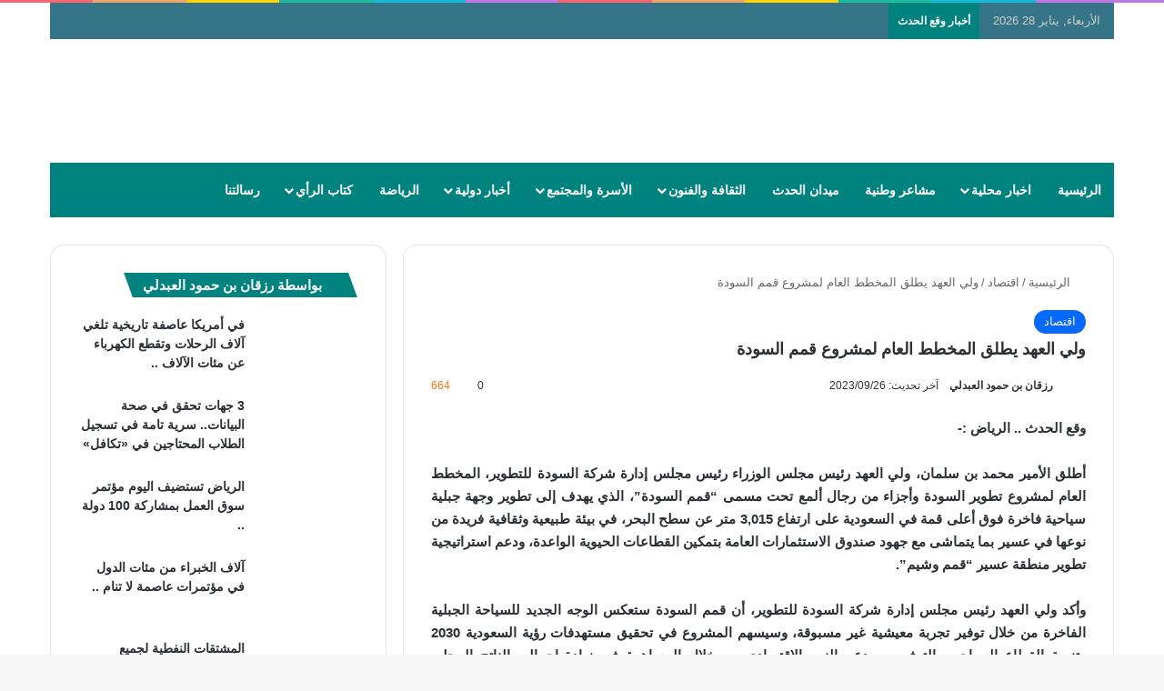

--- FILE ---
content_type: text/html; charset=UTF-8
request_url: https://wa1al1.com/archives/17681
body_size: 50507
content:
<!DOCTYPE html>
<html dir="rtl" lang="ar" class="" data-skin="light">
<head><meta charset="UTF-8" /><script>if(navigator.userAgent.match(/MSIE|Internet Explorer/i)||navigator.userAgent.match(/Trident\/7\..*?rv:11/i)){var href=document.location.href;if(!href.match(/[?&]noclsop/)){if(href.indexOf("?")==-1){if(href.indexOf("#")==-1){document.location.href=href+"?noclsop=1"}else{document.location.href=href.replace("#","?noclsop=1#")}}else{if(href.indexOf("#")==-1){document.location.href=href+"&noclsop=1"}else{document.location.href=href.replace("#","&noclsop=1#")}}}}</script><script>(()=>{class RocketLazyLoadScripts{constructor(){this.v="1.2.5.1",this.triggerEvents=["keydown","mousedown","mousemove","touchmove","touchstart","touchend","wheel"],this.userEventHandler=this.t.bind(this),this.touchStartHandler=this.i.bind(this),this.touchMoveHandler=this.o.bind(this),this.touchEndHandler=this.h.bind(this),this.clickHandler=this.u.bind(this),this.interceptedClicks=[],this.interceptedClickListeners=[],this.l(this),window.addEventListener("pageshow",(t=>{this.persisted=t.persisted,this.everythingLoaded&&this.m()})),document.addEventListener("DOMContentLoaded",(()=>{this.p()})),this.delayedScripts={normal:[],async:[],defer:[]},this.trash=[],this.allJQueries=[]}k(t){document.hidden?t.t():(this.triggerEvents.forEach((e=>window.addEventListener(e,t.userEventHandler,{passive:!0}))),window.addEventListener("touchstart",t.touchStartHandler,{passive:!0}),window.addEventListener("mousedown",t.touchStartHandler),document.addEventListener("visibilitychange",t.userEventHandler))}_(){this.triggerEvents.forEach((t=>window.removeEventListener(t,this.userEventHandler,{passive:!0}))),document.removeEventListener("visibilitychange",this.userEventHandler)}i(t){"HTML"!==t.target.tagName&&(window.addEventListener("touchend",this.touchEndHandler),window.addEventListener("mouseup",this.touchEndHandler),window.addEventListener("touchmove",this.touchMoveHandler,{passive:!0}),window.addEventListener("mousemove",this.touchMoveHandler),t.target.addEventListener("click",this.clickHandler),this.L(t.target,!0),this.M(t.target,"onclick","rocket-onclick"),this.C())}o(t){window.removeEventListener("touchend",this.touchEndHandler),window.removeEventListener("mouseup",this.touchEndHandler),window.removeEventListener("touchmove",this.touchMoveHandler,{passive:!0}),window.removeEventListener("mousemove",this.touchMoveHandler),t.target.removeEventListener("click",this.clickHandler),this.L(t.target,!1),this.M(t.target,"rocket-onclick","onclick"),this.O()}h(){window.removeEventListener("touchend",this.touchEndHandler),window.removeEventListener("mouseup",this.touchEndHandler),window.removeEventListener("touchmove",this.touchMoveHandler,{passive:!0}),window.removeEventListener("mousemove",this.touchMoveHandler)}u(t){t.target.removeEventListener("click",this.clickHandler),this.L(t.target,!1),this.M(t.target,"rocket-onclick","onclick"),this.interceptedClicks.push(t),t.preventDefault(),t.stopPropagation(),t.stopImmediatePropagation(),this.O()}D(){window.removeEventListener("touchstart",this.touchStartHandler,{passive:!0}),window.removeEventListener("mousedown",this.touchStartHandler),this.interceptedClicks.forEach((t=>{t.target.dispatchEvent(new MouseEvent("click",{view:t.view,bubbles:!0,cancelable:!0}))}))}l(t){EventTarget.prototype.addEventListenerBase=EventTarget.prototype.addEventListener,EventTarget.prototype.addEventListener=function(e,i,o){"click"!==e||t.windowLoaded||i===t.clickHandler||t.interceptedClickListeners.push({target:this,func:i,options:o}),(this||window).addEventListenerBase(e,i,o)}}L(t,e){this.interceptedClickListeners.forEach((i=>{i.target===t&&(e?t.removeEventListener("click",i.func,i.options):t.addEventListener("click",i.func,i.options))})),t.parentNode!==document.documentElement&&this.L(t.parentNode,e)}S(){return new Promise((t=>{this.T?this.O=t:t()}))}C(){this.T=!0}O(){this.T=!1}M(t,e,i){t.hasAttribute&&t.hasAttribute(e)&&(event.target.setAttribute(i,event.target.getAttribute(e)),event.target.removeAttribute(e))}t(){this._(this),"loading"===document.readyState?document.addEventListener("DOMContentLoaded",this.R.bind(this)):this.R()}p(){let t=[];document.querySelectorAll("script[type=rocketlazyloadscript][data-rocket-src]").forEach((e=>{let i=e.getAttribute("data-rocket-src");if(i&&0!==i.indexOf("data:")){0===i.indexOf("//")&&(i=location.protocol+i);try{const o=new URL(i).origin;o!==location.origin&&t.push({src:o,crossOrigin:e.crossOrigin||"module"===e.getAttribute("data-rocket-type")})}catch(t){}}})),t=[...new Map(t.map((t=>[JSON.stringify(t),t]))).values()],this.j(t,"preconnect")}async R(){this.lastBreath=Date.now(),this.P(this),this.F(this),this.q(),this.A(),this.I(),await this.U(this.delayedScripts.normal),await this.U(this.delayedScripts.defer),await this.U(this.delayedScripts.async);try{await this.W(),await this.H(this),await this.J()}catch(t){console.error(t)}window.dispatchEvent(new Event("rocket-allScriptsLoaded")),this.everythingLoaded=!0,this.S().then((()=>{this.D()})),this.N()}A(){document.querySelectorAll("script[type=rocketlazyloadscript]").forEach((t=>{t.hasAttribute("data-rocket-src")?t.hasAttribute("async")&&!1!==t.async?this.delayedScripts.async.push(t):t.hasAttribute("defer")&&!1!==t.defer||"module"===t.getAttribute("data-rocket-type")?this.delayedScripts.defer.push(t):this.delayedScripts.normal.push(t):this.delayedScripts.normal.push(t)}))}async B(t){if(await this.G(),!0!==t.noModule||!("noModule"in HTMLScriptElement.prototype))return new Promise((e=>{let i;function o(){(i||t).setAttribute("data-rocket-status","executed"),e()}try{if(navigator.userAgent.indexOf("Firefox/")>0||""===navigator.vendor)i=document.createElement("script"),[...t.attributes].forEach((t=>{let e=t.nodeName;"type"!==e&&("data-rocket-type"===e&&(e="type"),"data-rocket-src"===e&&(e="src"),i.setAttribute(e,t.nodeValue))})),t.text&&(i.text=t.text),i.hasAttribute("src")?(i.addEventListener("load",o),i.addEventListener("error",(function(){i.setAttribute("data-rocket-status","failed"),e()})),setTimeout((()=>{i.isConnected||e()}),1)):(i.text=t.text,o()),t.parentNode.replaceChild(i,t);else{const i=t.getAttribute("data-rocket-type"),n=t.getAttribute("data-rocket-src");i?(t.type=i,t.removeAttribute("data-rocket-type")):t.removeAttribute("type"),t.addEventListener("load",o),t.addEventListener("error",(function(){t.setAttribute("data-rocket-status","failed"),e()})),n?(t.removeAttribute("data-rocket-src"),t.src=n):t.src="data:text/javascript;base64,"+window.btoa(unescape(encodeURIComponent(t.text)))}}catch(i){t.setAttribute("data-rocket-status","failed"),e()}}));t.setAttribute("data-rocket-status","skipped")}async U(t){const e=t.shift();return e&&e.isConnected?(await this.B(e),this.U(t)):Promise.resolve()}I(){this.j([...this.delayedScripts.normal,...this.delayedScripts.defer,...this.delayedScripts.async],"preload")}j(t,e){var i=document.createDocumentFragment();t.forEach((t=>{const o=t.getAttribute&&t.getAttribute("data-rocket-src")||t.src;if(o){const n=document.createElement("link");n.href=o,n.rel=e,"preconnect"!==e&&(n.as="script"),t.getAttribute&&"module"===t.getAttribute("data-rocket-type")&&(n.crossOrigin=!0),t.crossOrigin&&(n.crossOrigin=t.crossOrigin),t.integrity&&(n.integrity=t.integrity),i.appendChild(n),this.trash.push(n)}})),document.head.appendChild(i)}P(t){let e={};function i(i,o){return e[o].eventsToRewrite.indexOf(i)>=0&&!t.everythingLoaded?"rocket-"+i:i}function o(t,o){!function(t){e[t]||(e[t]={originalFunctions:{add:t.addEventListener,remove:t.removeEventListener},eventsToRewrite:[]},t.addEventListener=function(){arguments[0]=i(arguments[0],t),e[t].originalFunctions.add.apply(t,arguments)},t.removeEventListener=function(){arguments[0]=i(arguments[0],t),e[t].originalFunctions.remove.apply(t,arguments)})}(t),e[t].eventsToRewrite.push(o)}function n(e,i){let o=e[i];e[i]=null,Object.defineProperty(e,i,{get:()=>o||function(){},set(n){t.everythingLoaded?o=n:e["rocket"+i]=o=n}})}o(document,"DOMContentLoaded"),o(window,"DOMContentLoaded"),o(window,"load"),o(window,"pageshow"),o(document,"readystatechange"),n(document,"onreadystatechange"),n(window,"onload"),n(window,"onpageshow")}F(t){let e;function i(e){return t.everythingLoaded?e:e.split(" ").map((t=>"load"===t||0===t.indexOf("load.")?"rocket-jquery-load":t)).join(" ")}function o(o){if(o&&o.fn&&!t.allJQueries.includes(o)){o.fn.ready=o.fn.init.prototype.ready=function(e){return t.domReadyFired?e.bind(document)(o):document.addEventListener("rocket-DOMContentLoaded",(()=>e.bind(document)(o))),o([])};const e=o.fn.on;o.fn.on=o.fn.init.prototype.on=function(){return this[0]===window&&("string"==typeof arguments[0]||arguments[0]instanceof String?arguments[0]=i(arguments[0]):"object"==typeof arguments[0]&&Object.keys(arguments[0]).forEach((t=>{const e=arguments[0][t];delete arguments[0][t],arguments[0][i(t)]=e}))),e.apply(this,arguments),this},t.allJQueries.push(o)}e=o}o(window.jQuery),Object.defineProperty(window,"jQuery",{get:()=>e,set(t){o(t)}})}async H(t){const e=document.querySelector("script[data-webpack]");e&&(await async function(){return new Promise((t=>{e.addEventListener("load",t),e.addEventListener("error",t)}))}(),await t.K(),await t.H(t))}async W(){this.domReadyFired=!0,await this.G(),document.dispatchEvent(new Event("rocket-readystatechange")),await this.G(),document.rocketonreadystatechange&&document.rocketonreadystatechange(),await this.G(),document.dispatchEvent(new Event("rocket-DOMContentLoaded")),await this.G(),window.dispatchEvent(new Event("rocket-DOMContentLoaded"))}async J(){await this.G(),document.dispatchEvent(new Event("rocket-readystatechange")),await this.G(),document.rocketonreadystatechange&&document.rocketonreadystatechange(),await this.G(),window.dispatchEvent(new Event("rocket-load")),await this.G(),window.rocketonload&&window.rocketonload(),await this.G(),this.allJQueries.forEach((t=>t(window).trigger("rocket-jquery-load"))),await this.G();const t=new Event("rocket-pageshow");t.persisted=this.persisted,window.dispatchEvent(t),await this.G(),window.rocketonpageshow&&window.rocketonpageshow({persisted:this.persisted}),this.windowLoaded=!0}m(){document.onreadystatechange&&document.onreadystatechange(),window.onload&&window.onload(),window.onpageshow&&window.onpageshow({persisted:this.persisted})}q(){const t=new Map;document.write=document.writeln=function(e){const i=document.currentScript;i||console.error("WPRocket unable to document.write this: "+e);const o=document.createRange(),n=i.parentElement;let s=t.get(i);void 0===s&&(s=i.nextSibling,t.set(i,s));const c=document.createDocumentFragment();o.setStart(c,0),c.appendChild(o.createContextualFragment(e)),n.insertBefore(c,s)}}async G(){Date.now()-this.lastBreath>45&&(await this.K(),this.lastBreath=Date.now())}async K(){return document.hidden?new Promise((t=>setTimeout(t))):new Promise((t=>requestAnimationFrame(t)))}N(){this.trash.forEach((t=>t.remove()))}static run(){const t=new RocketLazyLoadScripts;t.k(t)}}RocketLazyLoadScripts.run()})();</script>
	
	<link rel="profile" href="https://gmpg.org/xfn/11" />
	<style id="jetpack-boost-critical-css">@media all{:root{--brand-color:#0669ff;--bright-color:#FFF;--base-color:#2c2f34}html{-ms-touch-action:manipulation;touch-action:manipulation;-webkit-text-size-adjust:100%;-ms-text-size-adjust:100%}article,aside,figcaption,figure,header,nav{display:block}[hidden]{display:none}a{background-color:transparent}small{font-size:80%}img{border-style:none}figure{margin:1em 0}button,input{font:inherit}button,input{overflow:visible}button,input{margin:0}button{text-transform:none}[type=submit],button{-webkit-appearance:button}[type=checkbox]{box-sizing:border-box;padding:0}*{padding:0;margin:0;list-style:none;border:0;outline:0;box-sizing:border-box}:after,:before{box-sizing:border-box}body{background:#f7f7f7;color:var(--base-color);font-family:-apple-system,BlinkMacSystemFont,"Segoe UI",Roboto,Oxygen,Oxygen-Sans,Ubuntu,Cantarell,"Helvetica Neue","Open Sans",Arial,sans-serif;font-size:13px;line-height:21px}.the-subtitle,h1,h3{line-height:1.4;font-weight:600}h1{font-size:41px;font-weight:700}h3{font-size:23px}.the-subtitle{font-size:17px}a{color:var(--base-color);text-decoration:none}img{max-width:100%;height:auto}iframe{max-width:100%}p{line-height:1.7}.screen-reader-text{clip:rect(1px,1px,1px,1px);position:absolute!important;height:1px;width:1px;overflow:hidden}.stream-item{text-align:center;position:relative;z-index:2;margin:20px 0;padding:0}.stream-item img{max-width:100%;width:auto;height:auto;margin:0 auto;display:inline-block;vertical-align:middle}@media (max-width:991px){.single.has-header-ad:not(.has-header-below-ad) #content{margin-top:0}}@media (min-width:992px){.header-layout-3.has-normal-width-logo .stream-item-top img{float:right}}@media (max-width:991px){.header-layout-3.has-normal-width-logo .stream-item-top{clear:both}}@media (max-width:768px){.hide_post_nav .prev-next-post-nav,.hide_related #related-posts{display:none!important}}.tie-icon:before,[class*=" tie-icon-"],[class^=tie-icon-]{font-family:tiefonticon!important;speak:never;font-style:normal;font-weight:400;font-variant:normal;text-transform:none;line-height:1;-webkit-font-smoothing:antialiased;-moz-osx-font-smoothing:grayscale;display:inline-block}body.tie-no-js .menu-sub-content,body.tie-no-js a.remove{display:none!important}body.tie-no-js .tie-icon:before,body.tie-no-js [class*=" tie-icon-"],body.tie-no-js [class^=tie-icon-]{visibility:hidden!important}body.tie-no-js [class*=" tie-icon-"]:before,body.tie-no-js [class^=tie-icon-]:before{content:""}.tie-popup{display:none}.container{margin-right:auto;margin-left:auto;padding-left:15px;padding-right:15px}.container:after{content:"";display:table;clear:both}@media (min-width:768px){.container{width:100%}}@media (min-width:1200px){.container{max-width:1200px}}.tie-row{margin-left:-15px;margin-right:-15px}.tie-row:after{content:"";display:table;clear:both}.tie-col-md-4,.tie-col-md-8,.tie-col-xs-12,.tie-col-xs-6{position:relative;min-height:1px;padding-left:15px;padding-right:15px}.tie-col-xs-12,.tie-col-xs-6{float:left}.tie-col-xs-6{width:50%}.tie-col-xs-12{width:100%}@media (min-width:992px){.tie-col-md-4,.tie-col-md-8{float:left}.tie-col-md-4{width:33.33333%}.tie-col-md-8{width:66.66667%}}.tie-alignleft{float:left}.tie-alignright{float:right}.fullwidth{width:100%!important}.clearfix:after,.clearfix:before{content:" ";display:block;height:0;overflow:hidden}.clearfix:after{clear:both}#tie-wrapper,.tie-container{height:100%;min-height:650px}.tie-container{position:relative;overflow:hidden}#tie-wrapper{background:#fff;position:relative;z-index:108;height:100%;margin:0 auto}.container-wrapper{background:#fff;border:1px solid rgba(0,0,0,.1);border-radius:2px;padding:30px}#content{margin-top:30px}@media (max-width:991px){#content{margin-top:15px}}.site-content{-ms-word-wrap:break-word;word-wrap:break-word}.theme-header{background:#fff;position:relative;z-index:999}.theme-header:after{content:"";display:table;clear:both}#menu-components-wrap{display:flex;justify-content:space-between;width:100%;flex-wrap:wrap}.logo-row{position:relative}#logo{margin-top:40px;margin-bottom:40px;display:block;float:left}#logo img{vertical-align:middle}#logo a{display:inline-block}@media (max-width:991px){#theme-header.has-normal-width-logo #logo{margin:14px 0!important;text-align:left;line-height:1}#theme-header.has-normal-width-logo #logo img{width:auto;height:auto;max-width:190px}}@media (max-width:479px){#theme-header.has-normal-width-logo #logo img{max-width:160px;max-height:60px!important}}@media (max-width:991px){#theme-header.mobile-header-default:not(.header-layout-1) #logo{flex-grow:10}}.components{display:flex;align-items:center;justify-content:end}.components>li{position:relative}.components>li>a{display:block;position:relative;width:30px;text-align:center;font-size:16px;white-space:nowrap}.rainbow-line{height:3px;width:100%;position:relative;z-index:2;background-image:-webkit-linear-gradient(left,#f76570 0,#f76570 8%,#f3a46b 8%,#f3a46b 16%,#f3a46b 16%,#ffd205 16%,#ffd205 24%,#ffd205 24%,#1bbc9b 24%,#1bbc9b 25%,#1bbc9b 32%,#14b9d5 32%,#14b9d5 40%,#c377e4 40%,#c377e4 48%,#f76570 48%,#f76570 56%,#f3a46b 56%,#f3a46b 64%,#ffd205 64%,#ffd205 72%,#1bbc9b 72%,#1bbc9b 80%,#14b9d5 80%,#14b9d5 80%,#14b9d5 89%,#c377e4 89%,#c377e4 100%);background-image:linear-gradient(to right,#f76570 0,#f76570 8%,#f3a46b 8%,#f3a46b 16%,#f3a46b 16%,#ffd205 16%,#ffd205 24%,#ffd205 24%,#1bbc9b 24%,#1bbc9b 25%,#1bbc9b 32%,#14b9d5 32%,#14b9d5 40%,#c377e4 40%,#c377e4 48%,#f76570 48%,#f76570 56%,#f3a46b 56%,#f3a46b 64%,#ffd205 64%,#ffd205 72%,#1bbc9b 72%,#1bbc9b 80%,#14b9d5 80%,#14b9d5 80%,#14b9d5 89%,#c377e4 89%,#c377e4 100%)}@media (max-width:991px){.logo-container{border-width:0;display:flex;flex-flow:row nowrap;align-items:center;justify-content:space-between}}.mobile-header-components{display:none;z-index:10;height:30px;line-height:30px;flex-wrap:nowrap;flex:1 1 0%}.mobile-header-components .components{float:none;display:flex!important;justify-content:flex-start}.mobile-header-components .components li.custom-menu-link{display:inline-block;float:none}.mobile-header-components .components li.custom-menu-link>a{width:20px;padding-bottom:15px}.mobile-header-components [class^=tie-icon-]{font-size:18px;width:20px;height:20px;vertical-align:middle}.mobile-header-components .tie-mobile-menu-icon{font-size:20px}.mobile-header-components .nav-icon{display:inline-block;width:20px;height:2px;background-color:var(--base-color);position:relative;top:-4px}.mobile-header-components .nav-icon:after,.mobile-header-components .nav-icon:before{position:absolute;right:0;background-color:var(--base-color);content:"";display:block;width:100%;height:100%;transform:translateZ(0);backface-visibility:hidden}.mobile-header-components .nav-icon:before{transform:translateY(-7px)}.mobile-header-components .nav-icon:after{transform:translateY(7px)}#mobile-header-components-area_1 .components li.custom-menu-link>a{margin-right:15px}#mobile-header-components-area_2 .components{flex-direction:row-reverse}#mobile-header-components-area_2 .components li.custom-menu-link>a{margin-left:15px}@media (max-width:991px){.logo-container:after,.logo-container:before{height:1px}.mobile-components-row .logo-wrapper{height:auto!important}.mobile-components-row .logo-container{flex-wrap:wrap}.mobile-components-row:not(.header-layout-1) #logo{flex:1 0 100%;order:-1}.mobile-components-row .mobile-header-components{padding:5px 0;height:45px}.mobile-components-row .mobile-header-components .components li.custom-menu-link>a{padding-bottom:0}#tie-body #mobile-container,.mobile-header-components{display:block}}.top-nav{background-color:#fff;position:relative;z-index:10;line-height:40px;border:1px solid rgba(0,0,0,.1);border-width:1px 0;color:var(--base-color);clear:both}.main-nav-below.top-nav-above .top-nav{border-top-width:0}.top-nav a:not(.button):not(:hover){color:var(--base-color)}.topbar-wrapper{display:flex;min-height:40px}.top-nav .tie-alignleft,.top-nav .tie-alignright{flex-grow:1;position:relative}.top-nav.has-breaking-news .tie-alignleft{flex:1 0 100px}.top-nav.has-breaking-news .tie-alignright{flex-grow:0;z-index:1}.topbar-today-date{padding-right:15px;flex-shrink:0}@media (min-width:992px){.top-nav-boxed .topbar-wrapper{padding-right:15px;padding-left:15px}.top-nav-boxed .top-nav{background:0 0!important;border-width:0}.top-nav-boxed .topbar-wrapper{background:#fff;border:1px solid rgba(0,0,0,.1);border-width:1px 0;width:100%}}.top-nav-dark .top-nav{background-color:#2c2e32;color:#ccc}.top-nav-dark .top-nav *{border-color:rgba(255,255,255,.1)}.top-nav-dark .top-nav .breaking a{color:#ccc}.top-nav-dark.top-nav-boxed .top-nav{background-color:transparent}.top-nav-dark.top-nav-boxed .topbar-wrapper{background-color:#2c2e32}.top-nav-dark.top-nav-boxed.top-nav-above.main-nav-below .topbar-wrapper{border-width:0}@media (max-width:991px){.theme-header .components,.topbar-today-date{display:none}}.breaking{display:none}.main-nav-wrapper{position:relative;z-index:4}.main-nav{background-color:var(--main-nav-background);color:var(--main-nav-primary-color);position:relative;border:1px solid var(--main-nav-main-border-color);border-width:1px 0}.main-menu-wrapper{position:relative}@media (min-width:992px){.header-menu .menu{display:flex}.header-menu .menu a{display:block;position:relative}.header-menu .menu>li>a{white-space:nowrap}.header-menu .menu .sub-menu a{padding:8px 10px}.header-menu .menu ul:not(.sub-menu-columns):not(.sub-menu-columns-item):not(.sub-list):not(.mega-cat-sub-categories):not(.slider-arrow-nav){box-shadow:0 2px 5px rgba(0,0,0,.1)}.header-menu .menu ul li{position:relative}.header-menu .menu ul a{border-width:0 0 1px}#main-nav{z-index:9;line-height:60px}.main-menu .menu>li>a{padding:0 14px;font-size:14px;font-weight:700}.main-menu .menu>li>.menu-sub-content{border-top:2px solid var(--main-nav-primary-color)}.main-menu .menu ul{line-height:20px;z-index:1}.main-menu .menu-sub-content{background:var(--main-nav-background);display:none;padding:15px;width:230px;position:absolute;box-shadow:0 3px 4px rgba(0,0,0,.2)}.main-menu .menu-sub-content a{width:200px}nav.main-nav.menu-style-solid-bg .menu>li.tie-current-menu>a{background-color:var(--main-nav-primary-color);color:var(--main-nav-contrast-primary-color)}.main-nav .menu a{color:var(--main-nav-text-color)}.main-nav-dark{--main-nav-background:#1f2024;--main-nav-primary-color:var(--brand-color);--main-nav-contrast-primary-color:var(--bright-color);--main-nav-text-color:#FFFFFF;--main-nav-main-border-color:rgba(255,255,255,0.07)}.main-nav-dark .main-nav{border-width:0}}@media (min-width:992px){header .menu-item-has-children>a:before{content:"";position:absolute;right:10px;top:50%;bottom:auto;transform:translateY(-50%);font-family:tiefonticon!important;font-style:normal;font-weight:400;font-variant:normal;text-transform:none;content:"";font-size:11px;line-height:1}.menu>.menu-item-has-children:not(.is-icon-only)>a{padding-right:25px}}@media (min-width:992px){.main-nav-boxed .main-nav{border-width:0}.main-nav-boxed .main-menu-wrapper{float:left;width:100%;background-color:var(--main-nav-background);padding-right:15px}}.main-nav-boxed .main-nav:not(.fixed-nav){background:0 0!important}@media only screen and (min-width:992px) and (max-width:1100px){.main-nav .menu>li:not(.is-icon-only)>a{padding-left:7px;padding-right:7px}.main-nav .menu>li:not(.is-icon-only)>a:before{display:none}}@media (max-width:991px){#tie-wrapper header#theme-header{box-shadow:none;background:0 0!important}.logo-container{border-width:0;box-shadow:0 3px 7px 0 rgba(0,0,0,.1)}.logo-container{background-color:#fff}.header-layout-3 .main-nav-wrapper{display:none}.main-menu-wrapper .main-menu-wrap{width:100%}}}@media all{@media (max-width:767px){.magazine1:not(.has-builder):not(.error404) .main-content,.magazine1:not(.has-builder):not(.error404) .sidebar{padding-left:0;padding-right:0}}input{border:1px solid rgba(0,0,0,.1);color:var(--base-color);font-size:13px;outline:0;padding:10px 12px;line-height:23px;border-radius:2px;max-width:100%;background-color:transparent}input:not([type=checkbox]):not([type=radio]){appearance:none;outline:0}@media (max-width:767px){input:not([type=submit]){font-size:16px!important}}.button,[type=submit]{width:auto;position:relative;background-color:var(--tie-buttons-color,var(--brand-color));color:var(--tie-buttons-text,var(--bright-color));border-radius:var(--tie-buttons-radius,2px);border:var(--tie-buttons-border-width,0) solid var(--tie-buttons-border-color,var(--brand-color));padding:10px 25px;margin:0;font-weight:600;font-size:14px;display:inline-block;text-align:center;line-height:21px;text-decoration:none;vertical-align:middle;appearance:none}@media (min-width:992px){.sidebar-left .main-content{float:right;padding-left:5px}.sidebar-left .sidebar{float:left}.sidebar-left.magazine1 .main-content{padding-left:3px}}.post-thumb{position:relative;height:100%;display:block;backface-visibility:hidden;transform:rotate(0)}.post-thumb img{width:100%;display:block}.post-thumb-overlay-wrap{position:absolute;width:100%;height:100%;overflow:hidden}.post-thumb-overlay{position:absolute;width:100%;height:100%;z-index:3;background:rgba(35,38,42,.8);transform:scale(1.5);opacity:0}.post-thumb-overlay .tie-media-icon{position:absolute;left:50%;top:50%;bottom:auto;right:auto;transform:translateX(-50%) translateY(-50%);color:#fff;text-align:center;font-size:32px;z-index:8}.post-thumb-overlay .tie-media-icon:before{height:32px;width:32px;content:""}.media-overlay .post-thumb-overlay{background:0 0;transform:scale(1);opacity:1}.media-overlay .tie-media-icon:before{border:2px solid #fff;border-radius:50%;width:40px;height:40px;line-height:36px;display:block;content:"";text-align:center;font-size:17px;background:rgba(0,0,0,.3);z-index:2}.post-meta{margin:10px 0 8px;font-size:12px;overflow:hidden}.post-meta,.post-meta a:not(:hover){color:#666}.post-meta .meta-item{margin-right:8px;display:inline-block}.post-meta .meta-item.tie-icon:before{padding-right:3px}.post-meta .meta-item.meta-comment:before{content:""}.post-meta .tie-alignright .meta-item:last-child{margin:0!important}@media (max-width:767px){.entry-header .post-meta>div,.entry-header .post-meta>span,.main-content .post-meta>div,.main-content .post-meta>span{float:left}}.warm{color:#f47512}.post-cat-wrap{position:relative;z-index:3;margin-bottom:5px;font-weight:400;font-family:inherit!important;line-height:0;display:block}.post-cat{display:inline-block;background:var(--brand-color);color:var(--bright-color);padding:0 11px;font-size:13px;line-height:2em;margin-right:4px;position:relative;white-space:nowrap;word-wrap:normal;letter-spacing:0;border-radius:4px}.post-cat:first-child:last-child{margin:0}.slider-arrow-nav{float:right;margin-left:5px}.slider-arrow-nav li{float:left;clear:none}.slider-arrow-nav a{border:1px solid rgba(0,0,0,.1);margin-left:5px;font-size:12px;line-height:20px;width:22px;height:22px;text-align:center;display:inline-block;border-radius:2px}.widget-pagination-wrapper{clear:both;overflow:hidden;margin-top:15px!important}.widget-pagination-wrapper .slider-arrow-nav{display:flex;float:none;margin:0;justify-content:center}.widget-pagination-wrapper .slider-arrow-nav li{margin:0;padding:0}.widget-pagination-wrapper .slider-arrow-nav a{width:30px;height:30px;line-height:28px}#breadcrumb{margin:50px 0 0}#breadcrumb,#breadcrumb a:not(:hover){color:#666}#breadcrumb .delimiter{margin:0 3px;font-style:normal}.entry-header-outer #breadcrumb{margin:0 0 20px;padding:0}@media (max-width:767px){.single-post #breadcrumb .current,.single-post #breadcrumb em:last-of-type{display:none}}.social-icons-item{float:right;margin-left:6px;position:relative}.social-icons-item .social-link span{color:var(--base-color);line-height:unset}.social-icons-widget .social-icons-item .social-link{width:24px;height:24px;line-height:24px;padding:0;display:block;text-align:center;border-radius:2px}.social-icons-item .facebook-social-icon{background-color:#4080ff!important}.social-icons-item .facebook-social-icon span{color:#4080ff}.social-icons-item .twitter-social-icon{background-color:#000!important}.social-icons-item .twitter-social-icon span{color:#000}.social-icons-item .instagram-social-icon{background-color:#c13584!important}.social-icons-item .instagram-social-icon span{color:#c13584}.social-icons-item .youtube-social-icon{background-color:#ef4e41!important}.social-icons-item .youtube-social-icon span{color:#ef4e41}.social-icons-item .rss-social-icon{background-color:#faa33d!important}.social-icons-item .rss-social-icon span{color:#faa33d}.social-icons-item .tiktok-social-icon{background-color:#ee1d52!important}.social-icons-item .tiktok-social-icon span{color:#ee1d52}ul:not(.solid-social-icons) .social-icons-item a:not(:hover){background-color:transparent!important}.solid-social-icons .social-link{background-color:var(--base-color)}.dark-skin .solid-social-icons .social-link{background-color:#27292d;border-color:#27292d}.solid-social-icons .social-link span{color:#fff!important}.entry-header{padding:30px 30px 0;margin-bottom:20px}@media (max-width:991px){.entry-header{padding:20px 20px 0}}.entry{line-height:1.7;font-size:15px}.entry p{margin-bottom:25px;line-height:1.7}@media (max-width:767px){.container-wrapper,.entry-content{padding:20px 15px}}.mag-box-title{display:flex;align-items:flex-start;margin-bottom:20px}.mag-box-title h3{font-size:18px;margin-right:20px;flex:0 0 auto;max-width:calc(100% - 145px);float:left}@media (max-width:479px){.mag-box-title h3{max-width:calc(100% - 105px)}}.mag-box-title h3:only-child{max-width:100%}.pagination-disabled{opacity:.5}.pagination-disabled{color:#888!important}.block-head-4 .comment-reply-title,.block-head-4 .has-block-head-4,.block-head-4 .mag-box-title h3{position:relative;opacity:.99;display:inline-block!important;width:auto;font-size:15px;line-height:1.3;font-weight:500;margin-bottom:20px;padding:5px 10px;color:var(--bright-color)}.block-head-4 .comment-reply-title:before,.block-head-4 .has-block-head-4:before,.block-head-4 .mag-box-title h3:before{content:"";position:absolute;left:0;top:0;width:100%;height:100%;background-color:var(--brand-color);z-index:-1}.block-head-4 #cancel-comment-reply-link{color:var(--bright-color)}.block-head-4 .mag-box-title{position:relative;margin-bottom:0}.block-head-4 .mag-box-title h3{font-size:18px}.block-head-4 .widget-title{padding:0 10px}.block-head-4 .widget-title .the-subtitle{line-height:27px}.block-head-4#tie-body .widget-title{color:#fff}.block-head-4#tie-body .widget-title:before{background:#111}.block-head-4 span.widget-title-icon{float:left;margin-right:10px;line-height:27px;position:static;color:#fff}.block-head-4 .widget-title{opacity:.99}.block-head-5 .comment-reply-title,.block-head-5 .has-block-head-4,.block-head-5 .mag-box-title h3{padding:5px 15px 5px 25px}.block-head-5 .comment-reply-title:before,.block-head-5 .has-block-head-4:before,.block-head-5 .mag-box-title h3:before{transform:skew(-20deg) translateX(6px)}.block-head-5 .widget-title{padding:0 10px 0 20px}.side-aside{position:fixed;top:0;z-index:111;visibility:hidden;width:350px;max-width:100%;height:100%;background:#fff;background-repeat:no-repeat;background-position:center top;background-size:cover;overflow-y:auto}@media (min-width:992px){.side-aside{right:0;transform:translate(350px,0)}.side-aside:not(.slide-sidebar-desktop){display:none}}.site-footer .widget-title-icon{display:none}.dark-skin{background-color:var(--tie-dark-skin-bg-main,#1f2024);color:#fff}.dark-skin input:not([type=submit]){color:#ccc}.dark-skin a:not(:hover){color:#fff}.dark-skin .next-posts,.dark-skin .prev-posts,.dark-skin input:not([type=submit]){border-color:rgba(255,255,255,.1)}.dark-skin .widget-title-icon{color:#ccc}}@media all{.sidebar .container-wrapper{margin-bottom:30px}@media (max-width:991px){.sidebar .container-wrapper{margin-bottom:15px}}body:not(.has-builder) .sidebar .container-wrapper:last-child{margin-bottom:0}@media (max-width:991px){.has-sidebar .sidebar{margin-top:15px}}.widget-title{position:relative}.widget-title .the-subtitle{font-size:15px;min-height:15px}.widget-title-icon{position:absolute;right:0;top:1px;color:#b9bec3;font-size:15px}.widget-title-icon:before{content:""}.post-widget-body{padding-left:125px}.post-widget-body .post-title{font-size:14px;line-height:1.4;margin-bottom:5px}.post-widget-thumbnail{float:left;margin-right:15px;position:relative}.post-widget-thumbnail img.tie-small-image{width:110px}.widget li{padding:6px 0}.widget li:first-child{padding-top:0}.widget li:last-child{padding-bottom:0;border-bottom:0}.widget li:after{clear:both;display:table;content:""}.widget .post-meta{margin:2px 0 0;font-size:11px;line-height:17px}.login-widget .widget-title-icon:before{content:""}.login-widget form input[type=password],.login-widget form input[type=text]{width:100%;float:none;margin-bottom:15px}.login-widget .pass-container{position:relative}.login-widget .pass-container input[type=password]{padding-right:70px}.login-widget .forget-text{position:absolute;right:15px;line-height:45px;top:0;font-size:12px}.login-widget .forget-text:not(:hover){color:#666}.login-widget .rememberme{display:block;margin-bottom:15px}.login-widget .register-link{margin:8px 0 0;display:block;text-align:center}.widget-posts-list+.button{margin-top:24px!important}li.widget-post-list{padding:7px 0;position:relative}.widget_categories .widget-title-icon:before{content:""}.social-icons-widget .social-icons-item{float:left;margin:3px;padding:0}.social-icons-widget .social-icons-item .social-link{width:40px;height:40px;line-height:40px;font-size:18px}@media (max-width:479px){.social-icons-widget .social-icons-item{float:none;display:inline-block}}.widget_archive .widget-title-icon:before{content:""}}@media all{@media (min-width:992px){.theme-header .logo-row>div{height:auto!important}.header-layout-3 .stream-item-top-wrapper{float:right}}.breaking{float:left;width:100%;display:block!important}.breaking-title{padding:0 10px;display:block;float:left;color:#fff;font-size:12px;position:relative}.breaking-title span{position:relative;z-index:1}.breaking-title span.breaking-icon{display:none}@media (max-width:600px){.breaking-title span.breaking-icon{display:inline-block}.breaking-title .breaking-title-text{display:none}}.breaking-title:before{content:"";background:#f05555;width:100%;height:100%;position:absolute;left:0;top:0;z-index:0}.breaking-news{display:none}#mobile-container{display:none;padding:10px 30px 30px}#mobile-menu{margin-bottom:20px;position:relative;padding-top:15px}#mobile-social-icons{margin-bottom:15px}#mobile-social-icons ul{text-align:center;overflow:hidden}#mobile-social-icons ul .social-icons-item{float:none;display:inline-block}#mobile-social-icons .social-icons-item{margin:0}#mobile-social-icons .social-icons-item .social-link{background:0 0;border:none}#tie-wrapper:after{position:absolute;z-index:1000;top:-10%;left:-50%;width:0;height:0;background:rgba(0,0,0,.2);content:"";opacity:0}@media (max-width:991px){.side-aside.appear-from-left{left:0;transform:translate(-100%,0)}.side-aside.is-fullwidth{width:100%}}.is-desktop .side-aside .has-custom-scroll{padding:50px 0 0}.side-aside:after{position:absolute;top:0;left:0;width:100%;height:100%;background:rgba(0,0,0,.2);content:"";opacity:1}a.remove{position:absolute;top:0;right:0;display:block;speak:never;-webkit-font-smoothing:antialiased;-moz-osx-font-smoothing:grayscale;width:20px;height:20px;display:block;line-height:20px;text-align:center;font-size:15px}a.remove:before{content:"";font-family:tiefonticon;color:#e74c3c}a.remove.big-btn{width:25px;height:25px;line-height:25px;font-size:22px}a.remove.light-btn:not(:hover):before{color:#fff}.side-aside a.remove{z-index:1;top:15px;left:50%;right:auto;transform:translateX(-50%)}.side-aside a.remove:not(:hover):before{color:#111}.side-aside.dark-skin a.remove:not(:hover):before{color:#fff}.tie-popup a.remove{transform:scale(.2);opacity:0;top:15px;right:15px;z-index:1}.theiaStickySidebar:after{content:"";display:table;clear:both}.has-custom-scroll,.side-aside{overflow-x:hidden;scrollbar-width:thin}.has-custom-scroll::-webkit-scrollbar,.side-aside::-webkit-scrollbar{width:5px}.tie-popup{position:fixed;z-index:99999;left:0;top:0;height:100%;width:100%;background-color:rgba(0,0,0,.5);display:none;perspective:600px}.tie-popup-container{position:relative;z-index:100;width:90%;max-width:420px;margin:10em auto 0;border-radius:2px;box-shadow:0 0 20px rgba(0,0,0,.2);will-change:transform,opacity;transform:scale(.5);opacity:0}.tie-popup-container .login-submit{padding-top:15px;padding-bottom:15px}.tie-popup-container .container-wrapper{padding:60px;background-color:#fff!important;border-radius:5px}@media (max-width:479px){.tie-popup-container .container-wrapper{padding:30px}}.pop-up-live-search{will-change:transform,opacity;transform:scale(.7);opacity:0}.tie-popup-search-wrap::-webkit-input-placeholder{color:#fff}.tie-popup-search-wrap::-moz-placeholder{color:#fff}.tie-popup-search-wrap:-moz-placeholder{color:#fff}.tie-popup-search-wrap:-ms-input-placeholder{color:#fff}.popup-search-wrap-inner{position:relative;padding:80px 15px 0;margin:0 auto;max-width:800px}#tie-popup-search-mobile .popup-search-wrap-inner{padding-top:50px}@font-face{font-family:tiefonticon;font-weight:400;font-style:normal;font-display:block}.tie-icon-tiktok:before{content:""}.tie-icon-facebook:before{content:""}.tie-icon-search:before{content:""}.tie-icon-author:before{content:""}.tie-icon-home:before{content:""}.tie-icon-tags:before{content:""}.tie-icon-twitter:before{content:""}.tie-icon-feed:before{content:""}.tie-icon-bolt:before{content:""}.tie-icon-angle-left:before{content:""}.tie-icon-angle-right:before{content:""}.tie-icon-youtube:before{content:""}.tie-icon-instagram:before{content:""}.tie-icon-share:before{content:""}.tie-icon-whatsapp:before{content:""}.tie-icon-fire:before{content:""}}@media all{#single-sticky-menu-contents{display:none}.sticky-post-title{font-size:18px;font-weight:500;flex:1;color:var(--base-color);padding:0 10px;white-space:nowrap;overflow:hidden;text-overflow:ellipsis}.main-nav-dark .sticky-post-title{color:#fff}#sticky-next-prev-posts{position:relative;flex:0 0 75px;margin-top:0!important;padding:0}.post-content.container-wrapper{padding:0}.post-components>div{margin-top:30px}@media (max-width:991px){.post-components>div{margin-top:15px}}.post-components #respond{margin-top:30px}.entry-header{font-size:45px;line-height:1.2}@media (max-width:767px){.entry-header{font-size:28px}}.entry-header .entry-title{margin-bottom:15px}@media (max-width:767px){.entry-header .entry-title{font-size:28px}}.entry-header .post-cat{margin-bottom:6px}.entry-header .post-meta{overflow:inherit;font-size:12px;margin-top:5px;margin-bottom:0;line-height:24px}.entry-header .post-meta .meta-item{margin-right:12px}.entry-header .post-meta,.entry-header .post-meta a:not(:hover){color:#333}.entry-header .post-meta .meta-author{margin:0}.entry-header .post-meta .meta-author a{font-weight:600}.entry-header .post-meta .tie-alignright{display:inline}@media (max-width:767px){.entry-header .post-meta{margin-bottom:-8px}.entry-header .post-meta .tie-alignright{float:none}.entry-header .post-meta .meta-item,.entry-header .post-meta .tie-alignright .meta-item:last-child{margin-bottom:8px!important}.entry-header .post-meta>div,.entry-header .post-meta>span{float:initial!important}.entry-header .post-meta .meta-author a{font-weight:400}.entry-header .meta-author-avatar img{width:20px;height:20px}}.meta-author-avatar img{width:30px;height:30px;margin-right:3px;margin-top:-5px;vertical-align:middle;border-radius:50%}.post-layout-1 div.entry-content{padding-top:0}.post-layout-1 .entry-header-outer{padding:30px 30px 20px}@media (max-width:767px){.post-layout-1 .entry-header-outer{padding:20px}}.post-layout-1 .entry-header{padding:0;margin:0}.featured-area{position:relative;margin-bottom:30px;line-height:1}@media (max-width:767px){.featured-area{margin-bottom:20px}}.featured-area img{width:100%}.single-featured-image{position:relative;margin:0;line-height:0}.single-caption-text{position:absolute;bottom:0;left:0;padding:5px 10px;background:rgba(0,0,0,.6);color:#fff;line-height:1.8;font-size:90%}.entry-content{padding:0 30px 30px}@media (max-width:767px){.entry-content{padding-right:15px;padding-left:15px}}@media (max-width:767px){.single .entry-content{padding-top:15px}}.post-bottom-meta-title{float:left;padding:0 6px;margin:5px 5px 0 0;background:#2c2f34;border:1px solid rgba(0,0,0,.1);border-radius:2px}.post-bottom-meta-title{color:#fff}.post-tags-modern .post-bottom-meta-title{display:none}.share-buttons{padding:18px 28px;line-height:0}@media (max-width:767px){.share-buttons{padding:15px}}.share-buttons-mobile{position:fixed;bottom:0;z-index:999999;width:100%;background:0 0;border:0 none;padding:0}.share-buttons-mobile .share-links a{margin:0;border-radius:0;width:1%;display:table-cell;opacity:1!important}.share-buttons-mobile .share-links a .share-btn-icon{margin:0 auto;float:none}@media (min-width:768px){.share-buttons-mobile{display:none}}.mobile-share-buttons-spacer{height:40px}@media (min-width:768px){.mobile-share-buttons-spacer{display:none}}.share-links a{color:#fff}.share-links{overflow:hidden;position:relative}.share-links .share-btn-icon{font-size:15px}.share-links a{display:inline-block;margin:2px;height:40px;overflow:hidden;position:relative;border-radius:2px;width:40px}.share-links a,.share-links a:before{background-color:#444}.share-links a .share-btn-icon{width:40px;height:40px;float:left;display:block;text-align:center;line-height:40px}.share-rounded a{border-radius:100%}.share-title{padding-right:15px;display:inline-block;float:left;line-height:40px;font-size:12px;margin:2px 0}.share-title .tie-icon-share{margin-right:5px;font-size:14px}.share-links a.facebook-share-btn,.share-links a.facebook-share-btn:before{background:#4080ff}.share-links a.twitter-share-btn,.share-links a.twitter-share-btn:before{background:#000}.share-links a.whatsapp-share-btn,.share-links a.whatsapp-share-btn:before{background:#43d854}@media (max-width:479px){.share-title{display:none}}@media (min-width:768px){a.whatsapp-share-btn{display:none!important}}.prev-next-post-nav{overflow:hidden}.prev-next-post-nav .tie-media-icon{float:left;font-size:16px;margin-right:10px;display:block;line-height:30px}.prev-next-post-nav .prev-post{padding-left:0;float:left}.prev-next-post-nav .prev-post .tie-media-icon:before{content:"";letter-spacing:5px}.prev-next-post-nav .next-post{padding-right:0;float:right}.prev-next-post-nav .next-post .tie-media-icon:before{content:"";letter-spacing:-5px}@media (max-width:479px){.prev-next-post-nav>div{width:100%;padding:0!important}.prev-next-post-nav>div:first-child{margin-bottom:20px}.prev-next-post-nav>div:last-child h3{padding-bottom:0}}.prev-next-post-nav .post-thumb{height:180px;background-size:cover;background-color:rgba(0,0,0,.2)}.prev-next-post-nav .post-thumb .tie-media-icon{width:60px;height:60px}.prev-next-post-nav .post-thumb .tie-media-icon:after,.prev-next-post-nav .post-thumb .tie-media-icon:before{width:60px;height:60px;line-height:50px;font-size:50px;border-width:3px}.prev-next-post-nav h3{font-size:16px;line-height:22px;text-align:center;padding:10px 20px 0}@media (max-width:767px){.prev-next-post-nav h3{padding:10px 10px 0}}#related-posts .related-posts-list{overflow:hidden;margin:0-15px -20px}@media (max-width:767px){#related-posts .related-posts-list{margin:0-8px -20px}}#related-posts .related-item{position:relative;float:left;width:33.333%;padding:0 15px;margin-bottom:20px}@media (max-width:767px){#related-posts .related-item{padding:0 8px}}#related-posts .related-item .post-thumb{margin-bottom:10px}#related-posts .related-item .post-title{font-size:14px;line-height:19px}#related-posts .related-item .post-meta{margin:4px 0 0}.has-sidebar .site-content #related-posts .related-item:nth-child(3n+1){clear:both}@media (max-width:767px){#related-posts .related-item{width:50%!important;clear:none!important}#related-posts .related-item:nth-child(odd){clear:left!important}}#cancel-comment-reply-link{float:right;line-height:18px}.has-block-head-4 #cancel-comment-reply-link{margin-left:50px;font-weight:400;line-height:1.6}#respond p{margin-bottom:10px}#respond p:last-of-type{margin-bottom:0}#reading-position-indicator{display:block;height:5px;position:fixed;bottom:0;left:0;background:var(--brand-color);box-shadow:0 0 10px rgba(0,136,255,.7);width:0;z-index:9999;max-width:100%}#post-extra-info{display:none}#copy-post-url-msg{font-size:12px;color:#5cea5c}}@media all{.um-modal-close{display:block;position:fixed;right:0;top:0;font-size:24px;text-decoration:none!important;color:#fff!important;padding:0 10px}.um-modal-body{min-height:3px;padding:20px;box-sizing:border-box!important;width:100%;background:#fff;-moz-border-radius:0 0 3px 3px;-webkit-border-radius:0 0 3px 3px;border-radius:0 0 3px 3px}.um-modal-body.photo{-moz-border-radius:3px;-webkit-border-radius:3px;border-radius:3px;box-shadow:0 0 0 1px rgba(0,0,0,.1),0 0 0 1px rgba(255,255,255,.12) inset;background:#888;padding:0}}@media all{@font-face{font-family:FontAwesome;font-display:swap;font-weight:400;font-style:normal}[class^=um-faicon-]:before{font-family:FontAwesome!important;font-style:normal!important;font-weight:400!important;font-variant:normal!important;text-transform:none!important;speak:none;line-height:1;-webkit-font-smoothing:antialiased;-moz-osx-font-smoothing:grayscale}.um-faicon-times:before{content:""}}@media screen{html{direction:rtl}.tie-col-xs-12,.tie-col-xs-6{float:right}@media (min-width:992px){.tie-col-md-4,.tie-col-md-8{float:right}}.tie-alignleft{float:right}.tie-alignright{float:left}.post-cat{margin-right:0;margin-left:4px}.post-meta .meta-item{margin-left:8px;margin-right:0}.post-meta .tie-icon:before{padding-left:3px;padding-right:0!important}@media (max-width:767px){.entry-header .post-meta>div,.entry-header .post-meta>span,.main-content .post-meta>div,.main-content .post-meta>span{float:right}}.slider-arrow-nav{float:left;margin-left:0;margin-right:5px}.slider-arrow-nav li{float:right}.slider-arrow-nav a{margin-left:0;margin-right:5px}a.remove{left:0;right:auto}.tie-popup a.remove{left:15px;right:auto}#logo{float:right}@media (min-width:992px){header .menu-item-has-children>a:before{left:12px;right:auto}#theme-header .menu>li.menu-item-has-children:not(.is-icon-only)>a{padding-left:25px;padding-right:15px}.header-menu .menu li,.main-menu{float:right}.components,.components>li{float:left}.components .search-bar{margin-right:10px;margin-left:0}.topbar-today-date{padding:0 0 0 15px}}.breaking-title{float:right}@media (min-width:992px){.header-layout-3.has-normal-width-logo .stream-item-top-wrapper,.header-layout-3.has-normal-width-logo .stream-item-top-wrapper img{float:left}}@media (max-width:991px){#theme-header.has-normal-width-logo #logo{text-align:right}.mobile-header-components{left:15px;right:auto}}#mobile-header-components-area_1 .components{flex-direction:row-reverse}#mobile-header-components-area_2 .components{flex-direction:row}@media (max-width:991px){.logo-container{flex-direction:row-reverse}}.main-nav-boxed .main-menu-wrapper{padding-left:15px;padding-right:0}.mag-box-title h3{float:right;margin-right:0;margin-left:20px}.entry .post-bottom-meta .post-bottom-meta-title{float:right;margin:5px 0 0 5px}.featured-area .single-caption-text{right:0;left:auto}#reading-position-indicator{right:0;left:auto}.entry-header .post-meta .meta-item{margin-right:0;margin-left:12px}.entry-header .post-meta .tie-alignright .meta-item{margin-right:0;margin-left:15px;white-space:nowrap}.meta-author-avatar img{margin-right:0;margin-left:3px}.meta-views>span{float:right;line-height:inherit;margin-left:3px}.prev-next-post-nav .prev-post{padding-left:15px;padding-right:0;float:right}.prev-next-post-nav .prev-post .tie-media-icon:before{content:"";letter-spacing:-5px}.prev-next-post-nav .next-post{padding-right:15px;padding-left:0;float:left}.prev-next-post-nav .next-post .tie-media-icon:before{content:"";letter-spacing:5px}.share-links a .share-btn-icon{float:right}.share-title{padding-left:15px;padding-right:0;float:right}#related-posts .related-item{float:right}@media (max-width:767px){#related-posts .related-item:nth-child(odd){clear:right!important}}#cancel-comment-reply-link{float:left}.block-head-4 #cancel-comment-reply-link{margin-right:50px;margin-left:0}.block-head-4 .comment-reply-title:before,.block-head-4 .has-block-head-4:before,.block-head-4 .mag-box-title h3:before{right:0;left:auto}.block-head-4 span.widget-title-icon{float:right;margin-left:10px;margin-right:0}.block-head-5 .comment-reply-title,.block-head-5 .has-block-head-4,.block-head-5 .mag-box-title h3{padding:5px 25px 5px 15px}.block-head-5 .comment-reply-title:before,.block-head-5 .has-block-head-4:before,.block-head-5 .mag-box-title h3:before{transform:skew(20deg) translateX(-6px)}.block-head-5 .widget-title{padding:0 20px 0 10px}.widget-title-icon{left:0;right:auto}.post-widget-body{padding-left:0;padding-right:125px}.post-widget-thumbnail{float:right;margin-left:15px;margin-right:0}.widget-pagination-wrapper .slider-arrow-nav{flex-direction:row-reverse}.login-widget .pass-container input[type=password]{padding-left:70px;padding-right:10px}.login-widget .forget-text{left:10px;right:auto}.social-icons-widget .social-icons-item{float:right}}@media all{#jp-relatedposts{clear:both;display:none;margin:1em 0;padding-top:1em;position:relative}.jp-relatedposts:after{clear:both;content:"";display:block}}</style><title>ولي العهد يطلق المخطط العام لمشروع قمم السودةوقع الحدث الإخبارية</title>

<meta http-equiv='x-dns-prefetch-control' content='on'>
<link rel='dns-prefetch' href='//cdnjs.cloudflare.com' />
<link rel='dns-prefetch' href='//ajax.googleapis.com' />
<link rel='dns-prefetch' href='//fonts.googleapis.com' />
<link rel='dns-prefetch' href='//fonts.gstatic.com' />
<link rel='dns-prefetch' href='//s.gravatar.com' />
<link rel='dns-prefetch' href='//www.google-analytics.com' />
<link rel='preload' as='script' href='https://ajax.googleapis.com/ajax/libs/webfont/1/webfont.js'>
<meta name='robots' content='max-image-preview:large' />
<!-- Jetpack Site Verification Tags -->
<meta name="google-site-verification" content="qu7WyHor43lIRKxhUO5AIy_cSmTtdb7V_zJQ1ym9V6k" />
<meta name="yandex-verification" content="yandex_93ef21621c406fa6" />
<meta name="facebook-domain-verification" content="101134496129765" />
<link rel='dns-prefetch' href='//stats.wp.com' />
<link rel='dns-prefetch' href='//widgets.wp.com' />
<link rel='dns-prefetch' href='//s0.wp.com' />
<link rel='dns-prefetch' href='//0.gravatar.com' />
<link rel='dns-prefetch' href='//1.gravatar.com' />
<link rel='dns-prefetch' href='//2.gravatar.com' />
<link rel='dns-prefetch' href='//www.googletagmanager.com' />

<link rel='preconnect' href='//i0.wp.com' />
<link rel='preconnect' href='//c0.wp.com' />
<link rel="alternate" type="application/rss+xml" title="وقع الحدث الإخبارية &laquo; الخلاصة" href="https://wa1al1.com/feed" />
<link rel="alternate" type="application/rss+xml" title="وقع الحدث الإخبارية &laquo; خلاصة التعليقات" href="https://wa1al1.com/comments/feed" />
<link rel="alternate" type="application/rss+xml" title="وقع الحدث الإخبارية &laquo; ولي العهد يطلق المخطط العام لمشروع قمم السودة خلاصة التعليقات" href="https://wa1al1.com/archives/17681/feed" />

		<style type="text/css">
			:root{				
			--tie-preset-gradient-1: linear-gradient(135deg, rgba(6, 147, 227, 1) 0%, rgb(155, 81, 224) 100%);
			--tie-preset-gradient-2: linear-gradient(135deg, rgb(122, 220, 180) 0%, rgb(0, 208, 130) 100%);
			--tie-preset-gradient-3: linear-gradient(135deg, rgba(252, 185, 0, 1) 0%, rgba(255, 105, 0, 1) 100%);
			--tie-preset-gradient-4: linear-gradient(135deg, rgba(255, 105, 0, 1) 0%, rgb(207, 46, 46) 100%);
			--tie-preset-gradient-5: linear-gradient(135deg, rgb(238, 238, 238) 0%, rgb(169, 184, 195) 100%);
			--tie-preset-gradient-6: linear-gradient(135deg, rgb(74, 234, 220) 0%, rgb(151, 120, 209) 20%, rgb(207, 42, 186) 40%, rgb(238, 44, 130) 60%, rgb(251, 105, 98) 80%, rgb(254, 248, 76) 100%);
			--tie-preset-gradient-7: linear-gradient(135deg, rgb(255, 206, 236) 0%, rgb(152, 150, 240) 100%);
			--tie-preset-gradient-8: linear-gradient(135deg, rgb(254, 205, 165) 0%, rgb(254, 45, 45) 50%, rgb(107, 0, 62) 100%);
			--tie-preset-gradient-9: linear-gradient(135deg, rgb(255, 203, 112) 0%, rgb(199, 81, 192) 50%, rgb(65, 88, 208) 100%);
			--tie-preset-gradient-10: linear-gradient(135deg, rgb(255, 245, 203) 0%, rgb(182, 227, 212) 50%, rgb(51, 167, 181) 100%);
			--tie-preset-gradient-11: linear-gradient(135deg, rgb(202, 248, 128) 0%, rgb(113, 206, 126) 100%);
			--tie-preset-gradient-12: linear-gradient(135deg, rgb(2, 3, 129) 0%, rgb(40, 116, 252) 100%);
			--tie-preset-gradient-13: linear-gradient(135deg, #4D34FA, #ad34fa);
			--tie-preset-gradient-14: linear-gradient(135deg, #0057FF, #31B5FF);
			--tie-preset-gradient-15: linear-gradient(135deg, #FF007A, #FF81BD);
			--tie-preset-gradient-16: linear-gradient(135deg, #14111E, #4B4462);
			--tie-preset-gradient-17: linear-gradient(135deg, #F32758, #FFC581);

			
					--main-nav-background: #1f2024;
					--main-nav-secondry-background: rgba(0,0,0,0.2);
					--main-nav-primary-color: #0088ff;
					--main-nav-contrast-primary-color: #FFFFFF;
					--main-nav-text-color: #FFFFFF;
					--main-nav-secondry-text-color: rgba(225,255,255,0.5);
					--main-nav-main-border-color: rgba(255,255,255,0.07);
					--main-nav-secondry-border-color: rgba(255,255,255,0.04);
				--tie-buttons-radius: 100px;
			}
		</style>
	<link rel="alternate" title="oEmbed (JSON)" type="application/json+oembed" href="https://wa1al1.com/wp-json/oembed/1.0/embed?url=https%3A%2F%2Fwa1al1.com%2Farchives%2F17681" />
<link rel="alternate" title="oEmbed (XML)" type="text/xml+oembed" href="https://wa1al1.com/wp-json/oembed/1.0/embed?url=https%3A%2F%2Fwa1al1.com%2Farchives%2F17681&#038;format=xml" />
<meta name="viewport" content="width=device-width, initial-scale=1.0" /><style id='wp-img-auto-sizes-contain-inline-css' type='text/css'>
img:is([sizes=auto i],[sizes^="auto," i]){contain-intrinsic-size:3000px 1500px}
/*# sourceURL=wp-img-auto-sizes-contain-inline-css */
</style>
<noscript><link data-minify="1" rel='stylesheet' id='jetpack_related-posts-rtl-css' href='https://wa1al1.com/wp-content/cache/min/1/p/jetpack/15.4/modules/related-posts/related-posts-rtl.css?ver=1768867336' type='text/css' media='all' />
</noscript><link data-minify="1" data-media="all" onload="this.media=this.dataset.media; delete this.dataset.media; this.removeAttribute( &apos;onload&apos; );" rel='stylesheet' id='jetpack_related-posts-rtl-css' href='https://wa1al1.com/wp-content/cache/min/1/p/jetpack/15.4/modules/related-posts/related-posts-rtl.css?ver=1768867336' type='text/css' media="not all" />
<style id='wp-emoji-styles-inline-css' type='text/css'>

	img.wp-smiley, img.emoji {
		display: inline !important;
		border: none !important;
		box-shadow: none !important;
		height: 1em !important;
		width: 1em !important;
		margin: 0 0.07em !important;
		vertical-align: -0.1em !important;
		background: none !important;
		padding: 0 !important;
	}
/*# sourceURL=wp-emoji-styles-inline-css */
</style>
<noscript><link rel='stylesheet' id='ctf_styles-css' href='https://wa1al1.com/wp-content/plugins/custom-twitter-feeds/css/ctf-styles.min.css?ver=2.3.1' type='text/css' media='all' />
</noscript><link data-media="all" onload="this.media=this.dataset.media; delete this.dataset.media; this.removeAttribute( &apos;onload&apos; );" rel='stylesheet' id='ctf_styles-css' href='https://wa1al1.com/wp-content/plugins/custom-twitter-feeds/css/ctf-styles.min.css?ver=2.3.1' type='text/css' media="not all" />
<noscript><link rel='stylesheet' id='gn-frontend-gnfollow-style-css' href='https://wa1al1.com/wp-content/plugins/gn-publisher/assets/css/gn-frontend-gnfollow.min.css?ver=1.5.26' type='text/css' media='all' />
</noscript><link data-media="all" onload="this.media=this.dataset.media; delete this.dataset.media; this.removeAttribute( &apos;onload&apos; );" rel='stylesheet' id='gn-frontend-gnfollow-style-css' href='https://wa1al1.com/wp-content/plugins/gn-publisher/assets/css/gn-frontend-gnfollow.min.css?ver=1.5.26' type='text/css' media="not all" />
<noscript><link data-minify="1" rel='stylesheet' id='taqyeem-buttons-style-css' href='https://wa1al1.com/wp-content/cache/min/1/wp-content/plugins/taqyeem-buttons/assets/style.css?ver=1768867336' type='text/css' media='all' />
</noscript><link data-minify="1" data-media="all" onload="this.media=this.dataset.media; delete this.dataset.media; this.removeAttribute( &apos;onload&apos; );" rel='stylesheet' id='taqyeem-buttons-style-css' href='https://wa1al1.com/wp-content/cache/min/1/wp-content/plugins/taqyeem-buttons/assets/style.css?ver=1768867336' type='text/css' media="not all" />
<noscript><link data-minify="1" rel='stylesheet' id='jetpack_likes-css' href='https://wa1al1.com/wp-content/cache/min/1/p/jetpack/15.4/modules/likes/style.css?ver=1768867336' type='text/css' media='all' />
</noscript><link data-minify="1" data-media="all" onload="this.media=this.dataset.media; delete this.dataset.media; this.removeAttribute( &apos;onload&apos; );" rel='stylesheet' id='jetpack_likes-css' href='https://wa1al1.com/wp-content/cache/min/1/p/jetpack/15.4/modules/likes/style.css?ver=1768867336' type='text/css' media="not all" />
<noscript><link data-minify="1" rel='stylesheet' id='jetpack-subscriptions-css' href='https://wa1al1.com/wp-content/cache/min/1/p/jetpack/15.4/_inc/build/subscriptions/subscriptions.min.css?ver=1768867336' type='text/css' media='all' />
</noscript><link data-minify="1" data-media="all" onload="this.media=this.dataset.media; delete this.dataset.media; this.removeAttribute( &apos;onload&apos; );" rel='stylesheet' id='jetpack-subscriptions-css' href='https://wa1al1.com/wp-content/cache/min/1/p/jetpack/15.4/_inc/build/subscriptions/subscriptions.min.css?ver=1768867336' type='text/css' media="not all" />
<noscript><link rel='stylesheet' id='tie-css-base-css' href='https://wa1al1.com/wp-content/themes/jannah/assets/css/base.min.css?ver=7.6.2' type='text/css' media='all' />
</noscript><link data-media="all" onload="this.media=this.dataset.media; delete this.dataset.media; this.removeAttribute( &apos;onload&apos; );" rel='stylesheet' id='tie-css-base-css' href='https://wa1al1.com/wp-content/themes/jannah/assets/css/base.min.css?ver=7.6.2' type='text/css' media="not all" />
<noscript><link rel='stylesheet' id='tie-css-styles-css' href='https://wa1al1.com/wp-content/cache/background-css/wa1al1.com/wp-content/themes/jannah/assets/css/style.min.css?ver=7.6.2&wpr_t=1769618768' type='text/css' media='all' />
</noscript><link data-media="all" onload="this.media=this.dataset.media; delete this.dataset.media; this.removeAttribute( &apos;onload&apos; );" rel='stylesheet' id='tie-css-styles-css' href='https://wa1al1.com/wp-content/cache/background-css/wa1al1.com/wp-content/themes/jannah/assets/css/style.min.css?ver=7.6.2&wpr_t=1769618768' type='text/css' media="not all" />
<noscript><link rel='stylesheet' id='tie-css-widgets-css' href='https://wa1al1.com/wp-content/themes/jannah/assets/css/widgets.min.css?ver=7.6.2' type='text/css' media='all' />
</noscript><link data-media="all" onload="this.media=this.dataset.media; delete this.dataset.media; this.removeAttribute( &apos;onload&apos; );" rel='stylesheet' id='tie-css-widgets-css' href='https://wa1al1.com/wp-content/themes/jannah/assets/css/widgets.min.css?ver=7.6.2' type='text/css' media="not all" />
<noscript><link data-minify="1" rel='stylesheet' id='tie-css-helpers-css' href='https://wa1al1.com/wp-content/cache/min/1/wp-content/themes/jannah/assets/css/helpers.min.css?ver=1768867336' type='text/css' media='all' />
</noscript><link data-minify="1" data-media="all" onload="this.media=this.dataset.media; delete this.dataset.media; this.removeAttribute( &apos;onload&apos; );" rel='stylesheet' id='tie-css-helpers-css' href='https://wa1al1.com/wp-content/cache/min/1/wp-content/themes/jannah/assets/css/helpers.min.css?ver=1768867336' type='text/css' media="not all" />
<noscript><link data-minify="1" rel='stylesheet' id='tie-fontawesome5-css' href='https://wa1al1.com/wp-content/cache/min/1/wp-content/themes/jannah/assets/css/fontawesome.css?ver=1768867336' type='text/css' media='all' />
</noscript><link data-minify="1" data-media="all" onload="this.media=this.dataset.media; delete this.dataset.media; this.removeAttribute( &apos;onload&apos; );" rel='stylesheet' id='tie-fontawesome5-css' href='https://wa1al1.com/wp-content/cache/min/1/wp-content/themes/jannah/assets/css/fontawesome.css?ver=1768867336' type='text/css' media="not all" />
<noscript><link data-minify="1" rel='stylesheet' id='tie-css-ilightbox-css' href='https://wa1al1.com/wp-content/cache/background-css/wa1al1.com/wp-content/cache/min/1/wp-content/themes/jannah/assets/ilightbox/dark-skin/skin.css?ver=1768867336&wpr_t=1769618768' type='text/css' media='all' />
</noscript><link data-minify="1" data-media="all" onload="this.media=this.dataset.media; delete this.dataset.media; this.removeAttribute( &apos;onload&apos; );" rel='stylesheet' id='tie-css-ilightbox-css' href='https://wa1al1.com/wp-content/cache/background-css/wa1al1.com/wp-content/cache/min/1/wp-content/themes/jannah/assets/ilightbox/dark-skin/skin.css?ver=1768867336&wpr_t=1769618768' type='text/css' media="not all" />
<noscript><link rel='stylesheet' id='tie-css-shortcodes-css' href='https://wa1al1.com/wp-content/themes/jannah/assets/css/plugins/shortcodes.min.css?ver=7.6.2' type='text/css' media='all' />
</noscript><link data-media="all" onload="this.media=this.dataset.media; delete this.dataset.media; this.removeAttribute( &apos;onload&apos; );" rel='stylesheet' id='tie-css-shortcodes-css' href='https://wa1al1.com/wp-content/themes/jannah/assets/css/plugins/shortcodes.min.css?ver=7.6.2' type='text/css' media="not all" />
<noscript><link rel='stylesheet' id='tie-css-single-css' href='https://wa1al1.com/wp-content/themes/jannah/assets/css/single.min.css?ver=7.6.2' type='text/css' media='all' />
</noscript><link data-media="all" onload="this.media=this.dataset.media; delete this.dataset.media; this.removeAttribute( &apos;onload&apos; );" rel='stylesheet' id='tie-css-single-css' href='https://wa1al1.com/wp-content/themes/jannah/assets/css/single.min.css?ver=7.6.2' type='text/css' media="not all" />
<noscript><link rel='stylesheet' id='tie-css-print-css' href='https://wa1al1.com/wp-content/themes/jannah/assets/css/print.css?ver=7.6.2' type='text/css' media='print' />
</noscript><link data-minify="1" data-media="print" onload="this.media=this.dataset.media; delete this.dataset.media; this.removeAttribute( &apos;onload&apos; );" rel='stylesheet' id='tie-css-print-css' href='https://wa1al1.com/wp-content/cache/min/1/wp-content/themes/jannah/assets/css/print.css?ver=1768867336' type='text/css' media="not all" />
<noscript><link rel='stylesheet' id='taqyeem-styles-css' href='https://wa1al1.com/wp-content/themes/jannah/assets/css/plugins/taqyeem.min.css?ver=7.6.2' type='text/css' media='all' />
</noscript><link data-media="all" onload="this.media=this.dataset.media; delete this.dataset.media; this.removeAttribute( &apos;onload&apos; );" rel='stylesheet' id='taqyeem-styles-css' href='https://wa1al1.com/wp-content/themes/jannah/assets/css/plugins/taqyeem.min.css?ver=7.6.2' type='text/css' media="not all" />
<noscript><link rel='stylesheet' id='um_modal-css' href='https://wa1al1.com/wp-content/cache/background-css/wa1al1.com/wp-content/plugins/ultimate-member/assets/css/um-modal.min.css?ver=2.11.1&wpr_t=1769618768' type='text/css' media='all' />
</noscript><link data-media="all" onload="this.media=this.dataset.media; delete this.dataset.media; this.removeAttribute( &apos;onload&apos; );" rel='stylesheet' id='um_modal-css' href='https://wa1al1.com/wp-content/cache/background-css/wa1al1.com/wp-content/plugins/ultimate-member/assets/css/um-modal.min.css?ver=2.11.1&wpr_t=1769618768' type='text/css' media="not all" />
<noscript><link rel='stylesheet' id='um_ui-css' href='https://wa1al1.com/wp-content/cache/background-css/wa1al1.com/wp-content/plugins/ultimate-member/assets/libs/jquery-ui/jquery-ui.min.css?ver=1.13.2&wpr_t=1769618768' type='text/css' media='all' />
</noscript><link data-media="all" onload="this.media=this.dataset.media; delete this.dataset.media; this.removeAttribute( &apos;onload&apos; );" rel='stylesheet' id='um_ui-css' href='https://wa1al1.com/wp-content/cache/background-css/wa1al1.com/wp-content/plugins/ultimate-member/assets/libs/jquery-ui/jquery-ui.min.css?ver=1.13.2&wpr_t=1769618768' type='text/css' media="not all" />
<noscript><link rel='stylesheet' id='um_tipsy-css' href='https://wa1al1.com/wp-content/plugins/ultimate-member/assets/libs/tipsy/tipsy.min.css?ver=1.0.0a' type='text/css' media='all' />
</noscript><link data-media="all" onload="this.media=this.dataset.media; delete this.dataset.media; this.removeAttribute( &apos;onload&apos; );" rel='stylesheet' id='um_tipsy-css' href='https://wa1al1.com/wp-content/plugins/ultimate-member/assets/libs/tipsy/tipsy.min.css?ver=1.0.0a' type='text/css' media="not all" />
<noscript><link data-minify="1" rel='stylesheet' id='um_raty-css' href='https://wa1al1.com/wp-content/cache/min/1/wp-content/plugins/ultimate-member/assets/libs/raty/um-raty.min.css?ver=1768867336' type='text/css' media='all' />
</noscript><link data-minify="1" data-media="all" onload="this.media=this.dataset.media; delete this.dataset.media; this.removeAttribute( &apos;onload&apos; );" rel='stylesheet' id='um_raty-css' href='https://wa1al1.com/wp-content/cache/min/1/wp-content/plugins/ultimate-member/assets/libs/raty/um-raty.min.css?ver=1768867336' type='text/css' media="not all" />
<noscript><link rel='stylesheet' id='select2-css' href='https://wa1al1.com/wp-content/plugins/ultimate-member/assets/libs/select2/select2.min.css?ver=4.0.13' type='text/css' media='all' />
</noscript><link data-media="all" onload="this.media=this.dataset.media; delete this.dataset.media; this.removeAttribute( &apos;onload&apos; );" rel='stylesheet' id='select2-css' href='https://wa1al1.com/wp-content/plugins/ultimate-member/assets/libs/select2/select2.min.css?ver=4.0.13' type='text/css' media="not all" />
<noscript><link rel='stylesheet' id='um_fileupload-css' href='https://wa1al1.com/wp-content/plugins/ultimate-member/assets/css/um-fileupload.min.css?ver=2.11.1' type='text/css' media='all' />
</noscript><link data-media="all" onload="this.media=this.dataset.media; delete this.dataset.media; this.removeAttribute( &apos;onload&apos; );" rel='stylesheet' id='um_fileupload-css' href='https://wa1al1.com/wp-content/plugins/ultimate-member/assets/css/um-fileupload.min.css?ver=2.11.1' type='text/css' media="not all" />
<noscript><link rel='stylesheet' id='um_confirm-css' href='https://wa1al1.com/wp-content/plugins/ultimate-member/assets/libs/um-confirm/um-confirm.min.css?ver=1.0' type='text/css' media='all' />
</noscript><link data-media="all" onload="this.media=this.dataset.media; delete this.dataset.media; this.removeAttribute( &apos;onload&apos; );" rel='stylesheet' id='um_confirm-css' href='https://wa1al1.com/wp-content/plugins/ultimate-member/assets/libs/um-confirm/um-confirm.min.css?ver=1.0' type='text/css' media="not all" />
<noscript><link rel='stylesheet' id='um_datetime-css' href='https://wa1al1.com/wp-content/plugins/ultimate-member/assets/libs/pickadate/default.min.css?ver=3.6.2' type='text/css' media='all' />
</noscript><link data-media="all" onload="this.media=this.dataset.media; delete this.dataset.media; this.removeAttribute( &apos;onload&apos; );" rel='stylesheet' id='um_datetime-css' href='https://wa1al1.com/wp-content/plugins/ultimate-member/assets/libs/pickadate/default.min.css?ver=3.6.2' type='text/css' media="not all" />
<noscript><link rel='stylesheet' id='um_datetime_date-css' href='https://wa1al1.com/wp-content/plugins/ultimate-member/assets/libs/pickadate/default.date.min.css?ver=3.6.2' type='text/css' media='all' />
</noscript><link data-media="all" onload="this.media=this.dataset.media; delete this.dataset.media; this.removeAttribute( &apos;onload&apos; );" rel='stylesheet' id='um_datetime_date-css' href='https://wa1al1.com/wp-content/plugins/ultimate-member/assets/libs/pickadate/default.date.min.css?ver=3.6.2' type='text/css' media="not all" />
<noscript><link rel='stylesheet' id='um_datetime_time-css' href='https://wa1al1.com/wp-content/plugins/ultimate-member/assets/libs/pickadate/default.time.min.css?ver=3.6.2' type='text/css' media='all' />
</noscript><link data-media="all" onload="this.media=this.dataset.media; delete this.dataset.media; this.removeAttribute( &apos;onload&apos; );" rel='stylesheet' id='um_datetime_time-css' href='https://wa1al1.com/wp-content/plugins/ultimate-member/assets/libs/pickadate/default.time.min.css?ver=3.6.2' type='text/css' media="not all" />
<noscript><link data-minify="1" rel='stylesheet' id='um_fonticons_ii-css' href='https://wa1al1.com/wp-content/cache/min/1/wp-content/plugins/ultimate-member/assets/libs/legacy/fonticons/fonticons-ii.min.css?ver=1768867336' type='text/css' media='all' />
</noscript><link data-minify="1" data-media="all" onload="this.media=this.dataset.media; delete this.dataset.media; this.removeAttribute( &apos;onload&apos; );" rel='stylesheet' id='um_fonticons_ii-css' href='https://wa1al1.com/wp-content/cache/min/1/wp-content/plugins/ultimate-member/assets/libs/legacy/fonticons/fonticons-ii.min.css?ver=1768867336' type='text/css' media="not all" />
<noscript><link data-minify="1" rel='stylesheet' id='um_fonticons_fa-css' href='https://wa1al1.com/wp-content/cache/min/1/wp-content/plugins/ultimate-member/assets/libs/legacy/fonticons/fonticons-fa.min.css?ver=1768867336' type='text/css' media='all' />
</noscript><link data-minify="1" data-media="all" onload="this.media=this.dataset.media; delete this.dataset.media; this.removeAttribute( &apos;onload&apos; );" rel='stylesheet' id='um_fonticons_fa-css' href='https://wa1al1.com/wp-content/cache/min/1/wp-content/plugins/ultimate-member/assets/libs/legacy/fonticons/fonticons-fa.min.css?ver=1768867336' type='text/css' media="not all" />
<noscript><link data-minify="1" rel='stylesheet' id='um_fontawesome-css' href='https://wa1al1.com/wp-content/cache/min/1/wp-content/plugins/ultimate-member/assets/css/um-fontawesome.min.css?ver=1768867336' type='text/css' media='all' />
</noscript><link data-minify="1" data-media="all" onload="this.media=this.dataset.media; delete this.dataset.media; this.removeAttribute( &apos;onload&apos; );" rel='stylesheet' id='um_fontawesome-css' href='https://wa1al1.com/wp-content/cache/min/1/wp-content/plugins/ultimate-member/assets/css/um-fontawesome.min.css?ver=1768867336' type='text/css' media="not all" />
<noscript><link rel='stylesheet' id='um_common-css' href='https://wa1al1.com/wp-content/plugins/ultimate-member/assets/css/common.min.css?ver=2.11.1' type='text/css' media='all' />
</noscript><link data-media="all" onload="this.media=this.dataset.media; delete this.dataset.media; this.removeAttribute( &apos;onload&apos; );" rel='stylesheet' id='um_common-css' href='https://wa1al1.com/wp-content/plugins/ultimate-member/assets/css/common.min.css?ver=2.11.1' type='text/css' media="not all" />
<noscript><link rel='stylesheet' id='um_responsive-css' href='https://wa1al1.com/wp-content/plugins/ultimate-member/assets/css/um-responsive.min.css?ver=2.11.1' type='text/css' media='all' />
</noscript><link data-media="all" onload="this.media=this.dataset.media; delete this.dataset.media; this.removeAttribute( &apos;onload&apos; );" rel='stylesheet' id='um_responsive-css' href='https://wa1al1.com/wp-content/plugins/ultimate-member/assets/css/um-responsive.min.css?ver=2.11.1' type='text/css' media="not all" />
<noscript><link rel='stylesheet' id='um_styles-css' href='https://wa1al1.com/wp-content/cache/background-css/wa1al1.com/wp-content/plugins/ultimate-member/assets/css/um-styles.min.css?ver=2.11.1&wpr_t=1769618768' type='text/css' media='all' />
</noscript><link data-media="all" onload="this.media=this.dataset.media; delete this.dataset.media; this.removeAttribute( &apos;onload&apos; );" rel='stylesheet' id='um_styles-css' href='https://wa1al1.com/wp-content/cache/background-css/wa1al1.com/wp-content/plugins/ultimate-member/assets/css/um-styles.min.css?ver=2.11.1&wpr_t=1769618768' type='text/css' media="not all" />
<noscript><link rel='stylesheet' id='um_crop-css' href='https://wa1al1.com/wp-content/plugins/ultimate-member/assets/libs/cropper/cropper.min.css?ver=1.6.1' type='text/css' media='all' />
</noscript><link data-media="all" onload="this.media=this.dataset.media; delete this.dataset.media; this.removeAttribute( &apos;onload&apos; );" rel='stylesheet' id='um_crop-css' href='https://wa1al1.com/wp-content/plugins/ultimate-member/assets/libs/cropper/cropper.min.css?ver=1.6.1' type='text/css' media="not all" />
<noscript><link rel='stylesheet' id='um_profile-css' href='https://wa1al1.com/wp-content/cache/background-css/wa1al1.com/wp-content/plugins/ultimate-member/assets/css/um-profile.min.css?ver=2.11.1&wpr_t=1769618768' type='text/css' media='all' />
</noscript><link data-media="all" onload="this.media=this.dataset.media; delete this.dataset.media; this.removeAttribute( &apos;onload&apos; );" rel='stylesheet' id='um_profile-css' href='https://wa1al1.com/wp-content/cache/background-css/wa1al1.com/wp-content/plugins/ultimate-member/assets/css/um-profile.min.css?ver=2.11.1&wpr_t=1769618768' type='text/css' media="not all" />
<noscript><link rel='stylesheet' id='um_account-css' href='https://wa1al1.com/wp-content/plugins/ultimate-member/assets/css/um-account.min.css?ver=2.11.1' type='text/css' media='all' />
</noscript><link data-media="all" onload="this.media=this.dataset.media; delete this.dataset.media; this.removeAttribute( &apos;onload&apos; );" rel='stylesheet' id='um_account-css' href='https://wa1al1.com/wp-content/plugins/ultimate-member/assets/css/um-account.min.css?ver=2.11.1' type='text/css' media="not all" />
<noscript><link rel='stylesheet' id='um_misc-css' href='https://wa1al1.com/wp-content/plugins/ultimate-member/assets/css/um-misc.min.css?ver=2.11.1' type='text/css' media='all' />
</noscript><link data-media="all" onload="this.media=this.dataset.media; delete this.dataset.media; this.removeAttribute( &apos;onload&apos; );" rel='stylesheet' id='um_misc-css' href='https://wa1al1.com/wp-content/plugins/ultimate-member/assets/css/um-misc.min.css?ver=2.11.1' type='text/css' media="not all" />
<noscript><link rel='stylesheet' id='um_rtl-css' href='https://wa1al1.com/wp-content/plugins/ultimate-member/assets/css/um.rtl.min.css?ver=2.11.1' type='text/css' media='all' />
</noscript><link data-media="all" onload="this.media=this.dataset.media; delete this.dataset.media; this.removeAttribute( &apos;onload&apos; );" rel='stylesheet' id='um_rtl-css' href='https://wa1al1.com/wp-content/plugins/ultimate-member/assets/css/um.rtl.min.css?ver=2.11.1' type='text/css' media="not all" />
<noscript><link rel='stylesheet' id='um_default_css-css' href='https://wa1al1.com/wp-content/plugins/ultimate-member/assets/css/um-old-default.min.css?ver=2.11.1' type='text/css' media='all' />
</noscript><link data-media="all" onload="this.media=this.dataset.media; delete this.dataset.media; this.removeAttribute( &apos;onload&apos; );" rel='stylesheet' id='um_default_css-css' href='https://wa1al1.com/wp-content/plugins/ultimate-member/assets/css/um-old-default.min.css?ver=2.11.1' type='text/css' media="not all" />
<style id='um_default_css-inline-css' type='text/css'>
.wf-active .logo-text,.wf-active h1,.wf-active h2,.wf-active h3,.wf-active h4,.wf-active h5,.wf-active h6,.wf-active .the-subtitle{font-family: 'Changa';}.wf-active #main-nav .main-menu > ul > li > a{font-family: 'Questrial';}#main-nav .main-menu > ul > li > a{text-transform: uppercase;}.breaking .breaking-title{font-weight: 600;}.entry-header h1.entry-title{font-size: 18px;}#the-post .entry-content,#the-post .entry-content p{font-weight: 600;}#tie-wrapper .mag-box.big-post-left-box li:not(:first-child) .post-title,#tie-wrapper .mag-box.big-post-top-box li:not(:first-child) .post-title,#tie-wrapper .mag-box.half-box li:not(:first-child) .post-title,#tie-wrapper .mag-box.big-thumb-left-box li:not(:first-child) .post-title,#tie-wrapper .mag-box.scrolling-box .slide .post-title,#tie-wrapper .mag-box.miscellaneous-box li:not(:first-child) .post-title{font-weight: 600;}#content a:hover{text-decoration: underline !important;}#header-notification-bar{background: var( --tie-preset-gradient-13 );}#top-nav,#top-nav .sub-menu,#top-nav .comp-sub-menu,#top-nav .ticker-content,#top-nav .ticker-swipe,.top-nav-boxed #top-nav .topbar-wrapper,.top-nav-dark .top-menu ul,#autocomplete-suggestions.search-in-top-nav{background-color : #367588;}#top-nav *,#autocomplete-suggestions.search-in-top-nav{border-color: rgba( #FFFFFF,0.08);}#top-nav .icon-basecloud-bg:after{color: #367588;}#top-nav .breaking-title{color: #FFFFFF;}#top-nav .breaking-title:before{background-color: #00827f;}#top-nav .breaking-news-nav li:hover{background-color: #00827f;border-color: #00827f;}#main-nav .main-menu-wrapper,#main-nav .menu-sub-content,#main-nav .comp-sub-menu,#main-nav ul.cats-vertical li a.is-active,#main-nav ul.cats-vertical li a:hover,#autocomplete-suggestions.search-in-main-nav{background-color: #00827f;}#main-nav{border-width: 0;}#theme-header #main-nav:not(.fixed-nav){bottom: 0;}#main-nav .icon-basecloud-bg:after{color: #00827f;}#autocomplete-suggestions.search-in-main-nav{border-color: rgba(255,255,255,0.07);}.main-nav-boxed #main-nav .main-menu-wrapper{border-width: 0;}#tie-body .sidebar .widget-title:before{background-color: #00827f;}#site-info{background-color: #00827f;}#tie-body #footer .widget-title::before{background-color: #00827f;}.tie-cat-86,.tie-cat-item-86 > span{background-color:#e67e22 !important;color:#FFFFFF !important;}.tie-cat-86:after{border-top-color:#e67e22 !important;}.tie-cat-86:hover{background-color:#c86004 !important;}.tie-cat-86:hover:after{border-top-color:#c86004 !important;}.tie-cat-87,.tie-cat-item-87 > span{background-color:#2ecc71 !important;color:#FFFFFF !important;}.tie-cat-87:after{border-top-color:#2ecc71 !important;}.tie-cat-87:hover{background-color:#10ae53 !important;}.tie-cat-87:hover:after{border-top-color:#10ae53 !important;}.tie-cat-88,.tie-cat-item-88 > span{background-color:#9b59b6 !important;color:#FFFFFF !important;}.tie-cat-88:after{border-top-color:#9b59b6 !important;}.tie-cat-88:hover{background-color:#7d3b98 !important;}.tie-cat-88:hover:after{border-top-color:#7d3b98 !important;}.tie-cat-89,.tie-cat-item-89 > span{background-color:#34495e !important;color:#FFFFFF !important;}.tie-cat-89:after{border-top-color:#34495e !important;}.tie-cat-89:hover{background-color:#162b40 !important;}.tie-cat-89:hover:after{border-top-color:#162b40 !important;}.tie-cat-90,.tie-cat-item-90 > span{background-color:#795548 !important;color:#FFFFFF !important;}.tie-cat-90:after{border-top-color:#795548 !important;}.tie-cat-90:hover{background-color:#5b372a !important;}.tie-cat-90:hover:after{border-top-color:#5b372a !important;}.tie-cat-91,.tie-cat-item-91 > span{background-color:#4CAF50 !important;color:#FFFFFF !important;}.tie-cat-91:after{border-top-color:#4CAF50 !important;}.tie-cat-91:hover{background-color:#2e9132 !important;}.tie-cat-91:hover:after{border-top-color:#2e9132 !important;}body .mag-box .breaking,body .social-icons-widget .social-icons-item .social-link,body .widget_product_tag_cloud a,body .widget_tag_cloud a,body .post-tags a,body .widget_layered_nav_filters a,body .post-bottom-meta-title,body .post-bottom-meta a,body .post-cat,body .show-more-button,body #instagram-link.is-expanded .follow-button,body .cat-counter a + span,body .mag-box-options .slider-arrow-nav a,body .main-menu .cats-horizontal li a,body #instagram-link.is-compact,body .pages-numbers a,body .pages-nav-item,body .bp-pagination-links .page-numbers,body .fullwidth-area .widget_tag_cloud .tagcloud a,body ul.breaking-news-nav li.jnt-prev,body ul.breaking-news-nav li.jnt-next,body #tie-popup-search-mobile table.gsc-search-box{border-radius: 35px;}body .mag-box ul.breaking-news-nav li{border: 0 !important;}body #instagram-link.is-compact{padding-right: 40px;padding-left: 40px;}body .post-bottom-meta-title,body .post-bottom-meta a,body .more-link{padding-right: 15px;padding-left: 15px;}body #masonry-grid .container-wrapper .post-thumb img{border-radius: 0px;}body .video-thumbnail,body .review-item,body .review-summary,body .user-rate-wrap,body textarea,body input,body select{border-radius: 5px;}body .post-content-slideshow,body #tie-read-next,body .prev-next-post-nav .post-thumb,body .post-thumb img,body .container-wrapper,body .tie-popup-container .container-wrapper,body .widget,body .tie-grid-slider .grid-item,body .slider-vertical-navigation .slide,body .boxed-slider:not(.tie-grid-slider) .slide,body .buddypress-wrap .activity-list .load-more a,body .buddypress-wrap .activity-list .load-newest a,body .woocommerce .products .product .product-img img,body .woocommerce .products .product .product-img,body .woocommerce .woocommerce-tabs,body .woocommerce div.product .related.products,body .woocommerce div.product .up-sells.products,body .woocommerce .cart_totals,.woocommerce .cross-sells,body .big-thumb-left-box-inner,body .miscellaneous-box .posts-items li:first-child,body .single-big-img,body .masonry-with-spaces .container-wrapper .slide,body .news-gallery-items li .post-thumb,body .scroll-2-box .slide,.magazine1.archive:not(.bbpress) .entry-header-outer,.magazine1.search .entry-header-outer,.magazine1.archive:not(.bbpress) .mag-box .container-wrapper,.magazine1.search .mag-box .container-wrapper,body.magazine1 .entry-header-outer + .mag-box,body .digital-rating-static,body .entry q,body .entry blockquote,body #instagram-link.is-expanded,body.single-post .featured-area,body.post-layout-8 #content,body .footer-boxed-widget-area,body .tie-video-main-slider,body .post-thumb-overlay,body .widget_media_image img,body .stream-item-mag img,body .media-page-layout .post-element{border-radius: 15px;}#subcategories-section .container-wrapper{border-radius: 15px !important;margin-top: 15px !important;border-top-width: 1px !important;}@media (max-width: 767px) {.tie-video-main-slider iframe{border-top-right-radius: 15px;border-top-left-radius: 15px;}}.magazine1.archive:not(.bbpress) .mag-box .container-wrapper,.magazine1.search .mag-box .container-wrapper{margin-top: 15px;border-top-width: 1px;}body .section-wrapper:not(.container-full) .wide-slider-wrapper .slider-main-container,body .section-wrapper:not(.container-full) .wide-slider-three-slids-wrapper{border-radius: 15px;overflow: hidden;}body .wide-slider-nav-wrapper,body .share-buttons-bottom,body .first-post-gradient li:first-child .post-thumb:after,body .scroll-2-box .post-thumb:after{border-bottom-left-radius: 15px;border-bottom-right-radius: 15px;}body .main-menu .menu-sub-content,body .comp-sub-menu{border-bottom-left-radius: 10px;border-bottom-right-radius: 10px;}body.single-post .featured-area{overflow: hidden;}body #check-also-box.check-also-left{border-top-right-radius: 15px;border-bottom-right-radius: 15px;}body #check-also-box.check-also-right{border-top-left-radius: 15px;border-bottom-left-radius: 15px;}body .mag-box .breaking-news-nav li:last-child{border-top-right-radius: 35px;border-bottom-right-radius: 35px;}body .mag-box .breaking-title:before{border-top-right-radius: 35px;border-bottom-right-radius: 35px;}body .tabs li:last-child a,body .full-overlay-title li:not(.no-post-thumb) .block-title-overlay{border-top-left-radius: 15px;}body .center-overlay-title li:not(.no-post-thumb) .block-title-overlay,body .tabs li:first-child a{border-top-right-radius: 15px;}
/*# sourceURL=um_default_css-inline-css */
</style>
<style id='rocket-lazyload-inline-css' type='text/css'>
.rll-youtube-player{position:relative;padding-bottom:56.23%;height:0;overflow:hidden;max-width:100%;}.rll-youtube-player:focus-within{outline: 2px solid currentColor;outline-offset: 5px;}.rll-youtube-player iframe{position:absolute;top:0;left:0;width:100%;height:100%;z-index:100;background:0 0}.rll-youtube-player img{bottom:0;display:block;left:0;margin:auto;max-width:100%;width:100%;position:absolute;right:0;top:0;border:none;height:auto;-webkit-transition:.4s all;-moz-transition:.4s all;transition:.4s all}.rll-youtube-player img:hover{-webkit-filter:brightness(75%)}.rll-youtube-player .play{height:100%;width:100%;left:0;top:0;position:absolute;background:var(--wpr-bg-8636aec4-18b6-4c8c-b92a-9f66a5a03760) no-repeat center;background-color: transparent !important;cursor:pointer;border:none;}
/*# sourceURL=rocket-lazyload-inline-css */
</style>
<noscript><link data-minify="1" rel='stylesheet' id='sharedaddy-css' href='https://wa1al1.com/wp-content/cache/min/1/p/jetpack/15.4/modules/sharedaddy/sharing.css?ver=1768867336' type='text/css' media='all' />
</noscript><link data-minify="1" data-media="all" onload="this.media=this.dataset.media; delete this.dataset.media; this.removeAttribute( &apos;onload&apos; );" rel='stylesheet' id='sharedaddy-css' href='https://wa1al1.com/wp-content/cache/min/1/p/jetpack/15.4/modules/sharedaddy/sharing.css?ver=1768867336' type='text/css' media="not all" />
<noscript><link data-minify="1" rel='stylesheet' id='social-logos-css' href='https://wa1al1.com/wp-content/cache/min/1/p/jetpack/15.4/_inc/social-logos/social-logos.min.css?ver=1768867336' type='text/css' media='all' />
</noscript><link data-minify="1" data-media="all" onload="this.media=this.dataset.media; delete this.dataset.media; this.removeAttribute( &apos;onload&apos; );" rel='stylesheet' id='social-logos-css' href='https://wa1al1.com/wp-content/cache/min/1/p/jetpack/15.4/_inc/social-logos/social-logos.min.css?ver=1768867336' type='text/css' media="not all" />
<script type="text/javascript" id="jetpack_related-posts-js-extra">
/* <![CDATA[ */
var related_posts_js_options = {"post_heading":"h4"};
//# sourceURL=jetpack_related-posts-js-extra
/* ]]> */
</script>
<script type="rocketlazyloadscript" data-rocket-type="text/javascript" data-rocket-src="https://c0.wp.com/p/jetpack/15.4/_inc/build/related-posts/related-posts.min.js" id="jetpack_related-posts-js" defer></script>
<script type="rocketlazyloadscript" data-rocket-type="text/javascript" data-rocket-src="https://c0.wp.com/c/6.9/wp-includes/js/jquery/jquery.min.js" id="jquery-core-js" defer></script>
<script type="rocketlazyloadscript" data-rocket-type="text/javascript" data-rocket-src="https://c0.wp.com/c/6.9/wp-includes/js/jquery/jquery-migrate.min.js" id="jquery-migrate-js" defer></script>
<script type="rocketlazyloadscript" data-rocket-type="text/javascript" data-rocket-src="https://wa1al1.com/wp-content/plugins/ultimate-member/assets/js/um-gdpr.min.js?ver=2.11.1" id="um-gdpr-js" defer></script>
<link rel="https://api.w.org/" href="https://wa1al1.com/wp-json/" /><link rel="alternate" title="JSON" type="application/json" href="https://wa1al1.com/wp-json/wp/v2/posts/17681" /><link rel="EditURI" type="application/rsd+xml" title="RSD" href="https://wa1al1.com/xmlrpc.php?rsd" />
<link data-minify="1" rel="stylesheet" href="https://wa1al1.com/wp-content/cache/min/1/wp-content/themes/jannah/rtl.css?ver=1768867336" type="text/css" media="screen" /><meta name="generator" content="WordPress 6.9" />
<link rel="canonical" href="https://wa1al1.com/archives/17681" />
<link rel='shortlink' href='https://wa1al1.com/?p=17681' />
<meta name="generator" content="Site Kit by Google 1.171.0" /><script type="rocketlazyloadscript" data-rocket-type='text/javascript'>
/* <![CDATA[ */
var taqyeem = {"ajaxurl":"https://wa1al1.com/wp-admin/admin-ajax.php" , "your_rating":"تقييمك:"};
/* ]]> */
</script>

	<style>img#wpstats{display:none}</style>
		 <meta name="description" content="وقع الحدث .. الرياض :- أطلق الأمير محمد بن سلمان، ولي العهد رئيس مجلس الوزراء رئيس مجلس إدارة شركة السودة للتطوير، المخطط العام لمشروع تطوير السودة وأ" /><meta http-equiv="X-UA-Compatible" content="IE=edge"><!-- Yandex.Metrika counter -->
<script type="rocketlazyloadscript" data-rocket-type="text/javascript">
   (function(m,e,t,r,i,k,a){m[i]=m[i]||function(){(m[i].a=m[i].a||[]).push(arguments)};
   m[i].l=1*new Date();
   for (var j = 0; j < document.scripts.length; j++) {if (document.scripts[j].src === r) { return; }}
   k=e.createElement(t),a=e.getElementsByTagName(t)[0],k.async=1,k.src=r,a.parentNode.insertBefore(k,a)})
   (window, document, "script", "https://mc.yandex.ru/metrika/tag.js", "ym");

   ym(100074436, "init", {
        clickmap:true,
        trackLinks:true,
        accurateTrackBounce:true
   });
</script>
<noscript><div><img src="https://mc.yandex.ru/watch/100074436" style="position:absolute; left:-9999px;" alt="" /></div></noscript>
<!-- /Yandex.Metrika counter -->

<!--Google tag (gtag.js) --> <script type="rocketlazyloadscript" async data-rocket-src="https://www.googletagmanager.com/gtag/js?id=G-7HZGKDLJBS"></script> <script type="rocketlazyloadscript"> window.dataLayer = window.dataLayer || []; function gtag(){dataLayer.push(arguments);} gtag('js', new Date()); gtag('config', 'G-Q0JYPBR8EH'); </script>

<!-- Google Tag Manager -->
<script type="rocketlazyloadscript">(function(w,d,s,l,i){w[l]=w[l]||[];w[l].push({'gtm.start':
new Date().getTime(),event:'gtm.js'});var f=d.getElementsByTagName(s)[0],
j=d.createElement(s),dl=l!='dataLayer'?'&l='+l:'';j.async=true;j.src=
'https://www.googletagmanager.com/gtm.js?id='+i+dl;f.parentNode.insertBefore(j,f);
})(window,document,'script','dataLayer','GTM-5C68XC4P');</script>
<!-- End Google Tag Manager -->
<meta name="description" content="وقع الحدث .. الرياض :- أطلق الأمير محمد بن سلمان، ولي العهد رئيس مجلس الوزراء رئيس مجلس إدارة شركة السودة للتطوير، المخطط العام لمشروع تطوير السودة وأجزاء من رجال ألمع تحت مسمى &quot;قمم السودة&quot;، الذي يهدف إلى تطوير وجهة جبلية سياحية فاخرة فوق أعلى قمة في السعودية على ارتفاع 3,015 متر عن سطح البحر، في&hellip;" />

<!-- Jetpack Open Graph Tags -->
<meta property="og:type" content="article" />
<meta property="og:title" content="ولي العهد يطلق المخطط العام لمشروع قمم السودةوقع الحدث الإخبارية" />
<meta property="og:url" content="https://wa1al1.com/archives/17681" />
<meta property="og:description" content="وقع الحدث .. الرياض :- أطلق الأمير محمد بن سلمان، ولي العهد رئيس مجلس الوزراء رئيس مجلس إدارة شركة السودة للتطوير، المخطط العام لمشروع تطوير السودة وأجزاء من رجال ألمع تحت مسمى &#8220;قمم السودة&amp;#8…" />
<meta property="article:published_time" content="2023-09-26T04:14:46+00:00" />
<meta property="article:modified_time" content="2023-09-26T04:16:18+00:00" />
<meta property="og:site_name" content="وقع الحدث الإخبارية" />
<meta property="og:image" content="https://wa1al1.com/wp-content/uploads/2023/09/IMG-20230926-WA0011-169x300.jpg" />
<meta property="og:image:secure_url" content="https://i0.wp.com/wa1al1.com/wp-content/uploads/2023/09/IMG-20230926-WA0011-169x300.jpg?ssl=1" />
<meta property="og:image:width" content="169" />
<meta property="og:image:height" content="300" />
<meta property="og:image:alt" content="" />
<meta property="og:locale" content="ar_AR" />
<meta name="twitter:site" content="@wa1al1" />
<meta name="twitter:text:title" content="ولي العهد يطلق المخطط العام لمشروع قمم السودة" />
<meta name="twitter:image" content="https://wa1al1.com/wp-content/uploads/2023/09/IMG-20230926-WA0011-169x300.jpg?w=144" />
<meta name="twitter:card" content="summary" />

<!-- End Jetpack Open Graph Tags -->
<link rel="icon" href="https://i0.wp.com/wa1al1.com/wp-content/uploads/2024/06/cropped-777.png?fit=32%2C32&#038;ssl=1" sizes="32x32" />
<link rel="icon" href="https://i0.wp.com/wa1al1.com/wp-content/uploads/2024/06/cropped-777.png?fit=192%2C192&#038;ssl=1" sizes="192x192" />
<link rel="apple-touch-icon" href="https://i0.wp.com/wa1al1.com/wp-content/uploads/2024/06/cropped-777.png?fit=180%2C180&#038;ssl=1" />
<meta name="msapplication-TileImage" content="https://i0.wp.com/wa1al1.com/wp-content/uploads/2024/06/cropped-777.png?fit=270%2C270&#038;ssl=1" />
<noscript><style id="rocket-lazyload-nojs-css">.rll-youtube-player, [data-lazy-src]{display:none !important;}</style></noscript><style id='global-styles-inline-css' type='text/css'>
:root{--wp--preset--aspect-ratio--square: 1;--wp--preset--aspect-ratio--4-3: 4/3;--wp--preset--aspect-ratio--3-4: 3/4;--wp--preset--aspect-ratio--3-2: 3/2;--wp--preset--aspect-ratio--2-3: 2/3;--wp--preset--aspect-ratio--16-9: 16/9;--wp--preset--aspect-ratio--9-16: 9/16;--wp--preset--color--black: #000000;--wp--preset--color--cyan-bluish-gray: #abb8c3;--wp--preset--color--white: #ffffff;--wp--preset--color--pale-pink: #f78da7;--wp--preset--color--vivid-red: #cf2e2e;--wp--preset--color--luminous-vivid-orange: #ff6900;--wp--preset--color--luminous-vivid-amber: #fcb900;--wp--preset--color--light-green-cyan: #7bdcb5;--wp--preset--color--vivid-green-cyan: #00d084;--wp--preset--color--pale-cyan-blue: #8ed1fc;--wp--preset--color--vivid-cyan-blue: #0693e3;--wp--preset--color--vivid-purple: #9b51e0;--wp--preset--color--global-color: #0088ff;--wp--preset--gradient--vivid-cyan-blue-to-vivid-purple: linear-gradient(135deg,rgb(6,147,227) 0%,rgb(155,81,224) 100%);--wp--preset--gradient--light-green-cyan-to-vivid-green-cyan: linear-gradient(135deg,rgb(122,220,180) 0%,rgb(0,208,130) 100%);--wp--preset--gradient--luminous-vivid-amber-to-luminous-vivid-orange: linear-gradient(135deg,rgb(252,185,0) 0%,rgb(255,105,0) 100%);--wp--preset--gradient--luminous-vivid-orange-to-vivid-red: linear-gradient(135deg,rgb(255,105,0) 0%,rgb(207,46,46) 100%);--wp--preset--gradient--very-light-gray-to-cyan-bluish-gray: linear-gradient(135deg,rgb(238,238,238) 0%,rgb(169,184,195) 100%);--wp--preset--gradient--cool-to-warm-spectrum: linear-gradient(135deg,rgb(74,234,220) 0%,rgb(151,120,209) 20%,rgb(207,42,186) 40%,rgb(238,44,130) 60%,rgb(251,105,98) 80%,rgb(254,248,76) 100%);--wp--preset--gradient--blush-light-purple: linear-gradient(135deg,rgb(255,206,236) 0%,rgb(152,150,240) 100%);--wp--preset--gradient--blush-bordeaux: linear-gradient(135deg,rgb(254,205,165) 0%,rgb(254,45,45) 50%,rgb(107,0,62) 100%);--wp--preset--gradient--luminous-dusk: linear-gradient(135deg,rgb(255,203,112) 0%,rgb(199,81,192) 50%,rgb(65,88,208) 100%);--wp--preset--gradient--pale-ocean: linear-gradient(135deg,rgb(255,245,203) 0%,rgb(182,227,212) 50%,rgb(51,167,181) 100%);--wp--preset--gradient--electric-grass: linear-gradient(135deg,rgb(202,248,128) 0%,rgb(113,206,126) 100%);--wp--preset--gradient--midnight: linear-gradient(135deg,rgb(2,3,129) 0%,rgb(40,116,252) 100%);--wp--preset--font-size--small: 13px;--wp--preset--font-size--medium: 20px;--wp--preset--font-size--large: 36px;--wp--preset--font-size--x-large: 42px;--wp--preset--spacing--20: 0.44rem;--wp--preset--spacing--30: 0.67rem;--wp--preset--spacing--40: 1rem;--wp--preset--spacing--50: 1.5rem;--wp--preset--spacing--60: 2.25rem;--wp--preset--spacing--70: 3.38rem;--wp--preset--spacing--80: 5.06rem;--wp--preset--shadow--natural: 6px 6px 9px rgba(0, 0, 0, 0.2);--wp--preset--shadow--deep: 12px 12px 50px rgba(0, 0, 0, 0.4);--wp--preset--shadow--sharp: 6px 6px 0px rgba(0, 0, 0, 0.2);--wp--preset--shadow--outlined: 6px 6px 0px -3px rgb(255, 255, 255), 6px 6px rgb(0, 0, 0);--wp--preset--shadow--crisp: 6px 6px 0px rgb(0, 0, 0);}:where(.is-layout-flex){gap: 0.5em;}:where(.is-layout-grid){gap: 0.5em;}body .is-layout-flex{display: flex;}.is-layout-flex{flex-wrap: wrap;align-items: center;}.is-layout-flex > :is(*, div){margin: 0;}body .is-layout-grid{display: grid;}.is-layout-grid > :is(*, div){margin: 0;}:where(.wp-block-columns.is-layout-flex){gap: 2em;}:where(.wp-block-columns.is-layout-grid){gap: 2em;}:where(.wp-block-post-template.is-layout-flex){gap: 1.25em;}:where(.wp-block-post-template.is-layout-grid){gap: 1.25em;}.has-black-color{color: var(--wp--preset--color--black) !important;}.has-cyan-bluish-gray-color{color: var(--wp--preset--color--cyan-bluish-gray) !important;}.has-white-color{color: var(--wp--preset--color--white) !important;}.has-pale-pink-color{color: var(--wp--preset--color--pale-pink) !important;}.has-vivid-red-color{color: var(--wp--preset--color--vivid-red) !important;}.has-luminous-vivid-orange-color{color: var(--wp--preset--color--luminous-vivid-orange) !important;}.has-luminous-vivid-amber-color{color: var(--wp--preset--color--luminous-vivid-amber) !important;}.has-light-green-cyan-color{color: var(--wp--preset--color--light-green-cyan) !important;}.has-vivid-green-cyan-color{color: var(--wp--preset--color--vivid-green-cyan) !important;}.has-pale-cyan-blue-color{color: var(--wp--preset--color--pale-cyan-blue) !important;}.has-vivid-cyan-blue-color{color: var(--wp--preset--color--vivid-cyan-blue) !important;}.has-vivid-purple-color{color: var(--wp--preset--color--vivid-purple) !important;}.has-black-background-color{background-color: var(--wp--preset--color--black) !important;}.has-cyan-bluish-gray-background-color{background-color: var(--wp--preset--color--cyan-bluish-gray) !important;}.has-white-background-color{background-color: var(--wp--preset--color--white) !important;}.has-pale-pink-background-color{background-color: var(--wp--preset--color--pale-pink) !important;}.has-vivid-red-background-color{background-color: var(--wp--preset--color--vivid-red) !important;}.has-luminous-vivid-orange-background-color{background-color: var(--wp--preset--color--luminous-vivid-orange) !important;}.has-luminous-vivid-amber-background-color{background-color: var(--wp--preset--color--luminous-vivid-amber) !important;}.has-light-green-cyan-background-color{background-color: var(--wp--preset--color--light-green-cyan) !important;}.has-vivid-green-cyan-background-color{background-color: var(--wp--preset--color--vivid-green-cyan) !important;}.has-pale-cyan-blue-background-color{background-color: var(--wp--preset--color--pale-cyan-blue) !important;}.has-vivid-cyan-blue-background-color{background-color: var(--wp--preset--color--vivid-cyan-blue) !important;}.has-vivid-purple-background-color{background-color: var(--wp--preset--color--vivid-purple) !important;}.has-black-border-color{border-color: var(--wp--preset--color--black) !important;}.has-cyan-bluish-gray-border-color{border-color: var(--wp--preset--color--cyan-bluish-gray) !important;}.has-white-border-color{border-color: var(--wp--preset--color--white) !important;}.has-pale-pink-border-color{border-color: var(--wp--preset--color--pale-pink) !important;}.has-vivid-red-border-color{border-color: var(--wp--preset--color--vivid-red) !important;}.has-luminous-vivid-orange-border-color{border-color: var(--wp--preset--color--luminous-vivid-orange) !important;}.has-luminous-vivid-amber-border-color{border-color: var(--wp--preset--color--luminous-vivid-amber) !important;}.has-light-green-cyan-border-color{border-color: var(--wp--preset--color--light-green-cyan) !important;}.has-vivid-green-cyan-border-color{border-color: var(--wp--preset--color--vivid-green-cyan) !important;}.has-pale-cyan-blue-border-color{border-color: var(--wp--preset--color--pale-cyan-blue) !important;}.has-vivid-cyan-blue-border-color{border-color: var(--wp--preset--color--vivid-cyan-blue) !important;}.has-vivid-purple-border-color{border-color: var(--wp--preset--color--vivid-purple) !important;}.has-vivid-cyan-blue-to-vivid-purple-gradient-background{background: var(--wp--preset--gradient--vivid-cyan-blue-to-vivid-purple) !important;}.has-light-green-cyan-to-vivid-green-cyan-gradient-background{background: var(--wp--preset--gradient--light-green-cyan-to-vivid-green-cyan) !important;}.has-luminous-vivid-amber-to-luminous-vivid-orange-gradient-background{background: var(--wp--preset--gradient--luminous-vivid-amber-to-luminous-vivid-orange) !important;}.has-luminous-vivid-orange-to-vivid-red-gradient-background{background: var(--wp--preset--gradient--luminous-vivid-orange-to-vivid-red) !important;}.has-very-light-gray-to-cyan-bluish-gray-gradient-background{background: var(--wp--preset--gradient--very-light-gray-to-cyan-bluish-gray) !important;}.has-cool-to-warm-spectrum-gradient-background{background: var(--wp--preset--gradient--cool-to-warm-spectrum) !important;}.has-blush-light-purple-gradient-background{background: var(--wp--preset--gradient--blush-light-purple) !important;}.has-blush-bordeaux-gradient-background{background: var(--wp--preset--gradient--blush-bordeaux) !important;}.has-luminous-dusk-gradient-background{background: var(--wp--preset--gradient--luminous-dusk) !important;}.has-pale-ocean-gradient-background{background: var(--wp--preset--gradient--pale-ocean) !important;}.has-electric-grass-gradient-background{background: var(--wp--preset--gradient--electric-grass) !important;}.has-midnight-gradient-background{background: var(--wp--preset--gradient--midnight) !important;}.has-small-font-size{font-size: var(--wp--preset--font-size--small) !important;}.has-medium-font-size{font-size: var(--wp--preset--font-size--medium) !important;}.has-large-font-size{font-size: var(--wp--preset--font-size--large) !important;}.has-x-large-font-size{font-size: var(--wp--preset--font-size--x-large) !important;}
/*# sourceURL=global-styles-inline-css */
</style>
<noscript><link data-minify="1" rel='stylesheet' id='jetpack-swiper-library-css' href='https://wa1al1.com/wp-content/cache/min/1/p/jetpack/15.4/_inc/blocks/swiper.css?ver=1768867342' type='text/css' media='all' />
</noscript><link data-minify="1" data-media="all" onload="this.media=this.dataset.media; delete this.dataset.media; this.removeAttribute( &apos;onload&apos; );" rel='stylesheet' id='jetpack-swiper-library-css' href='https://wa1al1.com/wp-content/cache/min/1/p/jetpack/15.4/_inc/blocks/swiper.css?ver=1768867342' type='text/css' media="not all" />
<noscript><link data-minify="1" rel='stylesheet' id='jetpack-carousel-rtl-css' href='https://wa1al1.com/wp-content/cache/min/1/p/jetpack/15.4/modules/carousel/jetpack-carousel-rtl.css?ver=1768867342' type='text/css' media='all' />
</noscript><link data-minify="1" data-media="all" onload="this.media=this.dataset.media; delete this.dataset.media; this.removeAttribute( &apos;onload&apos; );" rel='stylesheet' id='jetpack-carousel-rtl-css' href='https://wa1al1.com/wp-content/cache/min/1/p/jetpack/15.4/modules/carousel/jetpack-carousel-rtl.css?ver=1768867342' type='text/css' media="not all" />
<style id="wpr-lazyload-bg-container"></style><style id="wpr-lazyload-bg-exclusion"></style>
<noscript>
<style id="wpr-lazyload-bg-nostyle">pre{--wpr-bg-74588dc6-8ab4-4403-83e7-3f5ccac2aaa1: url('https://wa1al1.com/wp-content/themes/jannah/assets/images/code-bg.png');}.ilightbox-loader div{--wpr-bg-acf021dd-89a3-4203-8ea2-f19cc22a1078: url('https://wa1al1.com/wp-content/themes/jannah/assets/ilightbox/dark-skin/preloader.gif');}.ilightbox-holder .ilightbox-container .ilightbox-caption{--wpr-bg-3262de24-4669-4f5b-827b-470ff11f5c24: url('https://wa1al1.com/wp-content/themes/jannah/assets/ilightbox/dark-skin/caption-bg.png');}.ilightbox-holder .ilightbox-container .ilightbox-social{--wpr-bg-59075bd5-dca3-455f-b5d2-1c9f5e23019f: url('https://wa1al1.com/wp-content/themes/jannah/assets/ilightbox/dark-skin/caption-bg.png');}.ilightbox-holder .ilightbox-alert{--wpr-bg-13a7d285-1c5e-47a4-b1b7-b8f054346f3e: url('https://wa1al1.com/wp-content/themes/jannah/assets/ilightbox/dark-skin/alert.png');}.ilightbox-toolbar a{--wpr-bg-eeffc291-7d75-4844-9234-9be5ef4a4fee: url('https://wa1al1.com/wp-content/themes/jannah/assets/ilightbox/dark-skin/buttons.png');}.ilightbox-thumbnails .ilightbox-thumbnails-grid .ilightbox-thumbnail .ilightbox-thumbnail-video{--wpr-bg-912aea2c-caef-4a7f-8b10-9efcfe7be0c3: url('https://wa1al1.com/wp-content/themes/jannah/assets/ilightbox/dark-skin/thumb-overlay-play.png');}.ilightbox-button{--wpr-bg-d740eba7-fd31-484d-9f86-a49991080c06: url('https://wa1al1.com/wp-content/themes/jannah/assets/ilightbox/dark-skin/arrow-next-vertical-icon-64.png');}.isMobile .ilightbox-toolbar a.ilightbox-fullscreen{--wpr-bg-17ce09d8-bddd-4fe4-81b8-ad5fe93e64e5: url('https://wa1al1.com/wp-content/themes/jannah/assets/ilightbox/dark-skin/fullscreen-icon-64.png');}.isMobile .ilightbox-toolbar a.ilightbox-close{--wpr-bg-7a0311fc-ebf2-4832-8a4f-1d9454dcc564: url('https://wa1al1.com/wp-content/themes/jannah/assets/ilightbox/dark-skin/x-mark-icon-64.png');}.isMobile .ilightbox-toolbar a.ilightbox-next-button{--wpr-bg-e99254e2-d30c-46c4-a585-901cdf2ac9fa: url('https://wa1al1.com/wp-content/themes/jannah/assets/ilightbox/dark-skin/arrow-next-icon-64.png');}.isMobile .ilightbox-toolbar a.ilightbox-prev-button{--wpr-bg-186862e7-cd53-4bbc-96c6-6f0c16360068: url('https://wa1al1.com/wp-content/themes/jannah/assets/ilightbox/dark-skin/arrow-prev-icon-64.png');}.isMobile .ilightbox-toolbar a.ilightbox-play{--wpr-bg-cba7e69a-572a-4bf6-8f97-2ff71c99d664: url('https://wa1al1.com/wp-content/themes/jannah/assets/ilightbox/dark-skin/play-icon-64.png');}.isMobile .ilightbox-toolbar a.ilightbox-pause{--wpr-bg-6fb47138-864b-44d5-b5d6-73e10c006707: url('https://wa1al1.com/wp-content/themes/jannah/assets/ilightbox/dark-skin/pause-icon-64.png');}.ilightbox-button.ilightbox-prev-button{--wpr-bg-6bb28f19-263f-434d-bd0f-2f1425044960: url('https://wa1al1.com/wp-content/themes/jannah/assets/ilightbox/dark-skin/arrow-prev-vertical-icon-64.png');}.ilightbox-button.horizontal{--wpr-bg-8668eb1b-dc48-4231-ba86-5f211cab8a09: url('https://wa1al1.com/wp-content/themes/jannah/assets/ilightbox/dark-skin/arrow-next-icon-64.png');}.ilightbox-button.ilightbox-prev-button.horizontal{--wpr-bg-2b71b795-d464-4b42-8411-72ce85db351e: url('https://wa1al1.com/wp-content/themes/jannah/assets/ilightbox/dark-skin/arrow-prev-icon-64.png');}.um-popup.loading{--wpr-bg-6c766a85-e88c-418d-9167-23cf5cc92769: url('https://wa1al1.com/wp-content/plugins/ultimate-member/assets/img/loading.gif');}.um-modal.loading .um-modal-body{--wpr-bg-a13587dd-07f0-44d8-9d74-19c55fe0d291: url('https://wa1al1.com/wp-content/plugins/ultimate-member/assets/img/loading.gif');}.um .ui-icon,.um .ui-widget-content .ui-icon{--wpr-bg-ce04a661-d7e9-4fea-a235-f0c2d91c5a37: url('https://wa1al1.com/wp-content/plugins/ultimate-member/assets/libs/jquery-ui/images/ui-icons_444444_256x240.png');}.um .ui-widget-header .ui-icon{--wpr-bg-076511ca-0313-4f0e-9565-9e4c123c7146: url('https://wa1al1.com/wp-content/plugins/ultimate-member/assets/libs/jquery-ui/images/ui-icons_444444_256x240.png');}.um .ui-state-hover .ui-icon,.um .ui-state-focus .ui-icon,.um .ui-button:hover .ui-icon,.um .ui-button:focus .ui-icon{--wpr-bg-b2c45073-9195-41d4-8e3f-f93be4f3e95b: url('https://wa1al1.com/wp-content/plugins/ultimate-member/assets/libs/jquery-ui/images/ui-icons_555555_256x240.png');}.um .ui-state-active .ui-icon,.um .ui-button:active .ui-icon{--wpr-bg-a4cfd7c3-2236-4537-950a-02b364f4fa1e: url('https://wa1al1.com/wp-content/plugins/ultimate-member/assets/libs/jquery-ui/images/ui-icons_ffffff_256x240.png');}.um .ui-state-highlight .ui-icon,.um .ui-button .ui-state-highlight.ui-icon{--wpr-bg-f1a09a40-abe8-427e-aad6-3595162ea91b: url('https://wa1al1.com/wp-content/plugins/ultimate-member/assets/libs/jquery-ui/images/ui-icons_777620_256x240.png');}.um .ui-state-error .ui-icon,.um .ui-state-error-text .ui-icon{--wpr-bg-7286d4ea-8ea0-47ab-839f-b0229493e844: url('https://wa1al1.com/wp-content/plugins/ultimate-member/assets/libs/jquery-ui/images/ui-icons_cc0000_256x240.png');}.um .ui-button .ui-icon{--wpr-bg-15e442f9-031f-4c01-bc53-ad953acf7f76: url('https://wa1al1.com/wp-content/plugins/ultimate-member/assets/libs/jquery-ui/images/ui-icons_777777_256x240.png');}.um-form .um-field .um-field-area input.um-searching-username{--wpr-bg-9047f965-7534-4a69-8774-1cb0396e3f2c: url('https://wa1al1.com/wp-content/plugins/ultimate-member/assets/img/loading.gif');}.um-load-items.loading{--wpr-bg-b99477aa-1644-4cb1-8c17-4a14375e9d8c: url('https://wa1al1.com/wp-content/plugins/ultimate-member/assets/img/loading-dots.gif');}.rll-youtube-player .play{--wpr-bg-8636aec4-18b6-4c8c-b92a-9f66a5a03760: url('https://wa1al1.com/wp-content/plugins/clsop/assets/img/youtube.png');}</style>
</noscript>
<script type="application/javascript">const rocket_pairs = [{"selector":"pre","style":"pre{--wpr-bg-74588dc6-8ab4-4403-83e7-3f5ccac2aaa1: url('https:\/\/wa1al1.com\/wp-content\/themes\/jannah\/assets\/images\/code-bg.png');}","hash":"74588dc6-8ab4-4403-83e7-3f5ccac2aaa1","url":"https:\/\/wa1al1.com\/wp-content\/themes\/jannah\/assets\/images\/code-bg.png"},{"selector":".ilightbox-loader div","style":".ilightbox-loader div{--wpr-bg-acf021dd-89a3-4203-8ea2-f19cc22a1078: url('https:\/\/wa1al1.com\/wp-content\/themes\/jannah\/assets\/ilightbox\/dark-skin\/preloader.gif');}","hash":"acf021dd-89a3-4203-8ea2-f19cc22a1078","url":"https:\/\/wa1al1.com\/wp-content\/themes\/jannah\/assets\/ilightbox\/dark-skin\/preloader.gif"},{"selector":".ilightbox-holder .ilightbox-container .ilightbox-caption","style":".ilightbox-holder .ilightbox-container .ilightbox-caption{--wpr-bg-3262de24-4669-4f5b-827b-470ff11f5c24: url('https:\/\/wa1al1.com\/wp-content\/themes\/jannah\/assets\/ilightbox\/dark-skin\/caption-bg.png');}","hash":"3262de24-4669-4f5b-827b-470ff11f5c24","url":"https:\/\/wa1al1.com\/wp-content\/themes\/jannah\/assets\/ilightbox\/dark-skin\/caption-bg.png"},{"selector":".ilightbox-holder .ilightbox-container .ilightbox-social","style":".ilightbox-holder .ilightbox-container .ilightbox-social{--wpr-bg-59075bd5-dca3-455f-b5d2-1c9f5e23019f: url('https:\/\/wa1al1.com\/wp-content\/themes\/jannah\/assets\/ilightbox\/dark-skin\/caption-bg.png');}","hash":"59075bd5-dca3-455f-b5d2-1c9f5e23019f","url":"https:\/\/wa1al1.com\/wp-content\/themes\/jannah\/assets\/ilightbox\/dark-skin\/caption-bg.png"},{"selector":".ilightbox-holder .ilightbox-alert","style":".ilightbox-holder .ilightbox-alert{--wpr-bg-13a7d285-1c5e-47a4-b1b7-b8f054346f3e: url('https:\/\/wa1al1.com\/wp-content\/themes\/jannah\/assets\/ilightbox\/dark-skin\/alert.png');}","hash":"13a7d285-1c5e-47a4-b1b7-b8f054346f3e","url":"https:\/\/wa1al1.com\/wp-content\/themes\/jannah\/assets\/ilightbox\/dark-skin\/alert.png"},{"selector":".ilightbox-toolbar a","style":".ilightbox-toolbar a{--wpr-bg-eeffc291-7d75-4844-9234-9be5ef4a4fee: url('https:\/\/wa1al1.com\/wp-content\/themes\/jannah\/assets\/ilightbox\/dark-skin\/buttons.png');}","hash":"eeffc291-7d75-4844-9234-9be5ef4a4fee","url":"https:\/\/wa1al1.com\/wp-content\/themes\/jannah\/assets\/ilightbox\/dark-skin\/buttons.png"},{"selector":".ilightbox-thumbnails .ilightbox-thumbnails-grid .ilightbox-thumbnail .ilightbox-thumbnail-video","style":".ilightbox-thumbnails .ilightbox-thumbnails-grid .ilightbox-thumbnail .ilightbox-thumbnail-video{--wpr-bg-912aea2c-caef-4a7f-8b10-9efcfe7be0c3: url('https:\/\/wa1al1.com\/wp-content\/themes\/jannah\/assets\/ilightbox\/dark-skin\/thumb-overlay-play.png');}","hash":"912aea2c-caef-4a7f-8b10-9efcfe7be0c3","url":"https:\/\/wa1al1.com\/wp-content\/themes\/jannah\/assets\/ilightbox\/dark-skin\/thumb-overlay-play.png"},{"selector":".ilightbox-button","style":".ilightbox-button{--wpr-bg-d740eba7-fd31-484d-9f86-a49991080c06: url('https:\/\/wa1al1.com\/wp-content\/themes\/jannah\/assets\/ilightbox\/dark-skin\/arrow-next-vertical-icon-64.png');}","hash":"d740eba7-fd31-484d-9f86-a49991080c06","url":"https:\/\/wa1al1.com\/wp-content\/themes\/jannah\/assets\/ilightbox\/dark-skin\/arrow-next-vertical-icon-64.png"},{"selector":".isMobile .ilightbox-toolbar a.ilightbox-fullscreen","style":".isMobile .ilightbox-toolbar a.ilightbox-fullscreen{--wpr-bg-17ce09d8-bddd-4fe4-81b8-ad5fe93e64e5: url('https:\/\/wa1al1.com\/wp-content\/themes\/jannah\/assets\/ilightbox\/dark-skin\/fullscreen-icon-64.png');}","hash":"17ce09d8-bddd-4fe4-81b8-ad5fe93e64e5","url":"https:\/\/wa1al1.com\/wp-content\/themes\/jannah\/assets\/ilightbox\/dark-skin\/fullscreen-icon-64.png"},{"selector":".isMobile .ilightbox-toolbar a.ilightbox-close","style":".isMobile .ilightbox-toolbar a.ilightbox-close{--wpr-bg-7a0311fc-ebf2-4832-8a4f-1d9454dcc564: url('https:\/\/wa1al1.com\/wp-content\/themes\/jannah\/assets\/ilightbox\/dark-skin\/x-mark-icon-64.png');}","hash":"7a0311fc-ebf2-4832-8a4f-1d9454dcc564","url":"https:\/\/wa1al1.com\/wp-content\/themes\/jannah\/assets\/ilightbox\/dark-skin\/x-mark-icon-64.png"},{"selector":".isMobile .ilightbox-toolbar a.ilightbox-next-button","style":".isMobile .ilightbox-toolbar a.ilightbox-next-button{--wpr-bg-e99254e2-d30c-46c4-a585-901cdf2ac9fa: url('https:\/\/wa1al1.com\/wp-content\/themes\/jannah\/assets\/ilightbox\/dark-skin\/arrow-next-icon-64.png');}","hash":"e99254e2-d30c-46c4-a585-901cdf2ac9fa","url":"https:\/\/wa1al1.com\/wp-content\/themes\/jannah\/assets\/ilightbox\/dark-skin\/arrow-next-icon-64.png"},{"selector":".isMobile .ilightbox-toolbar a.ilightbox-prev-button","style":".isMobile .ilightbox-toolbar a.ilightbox-prev-button{--wpr-bg-186862e7-cd53-4bbc-96c6-6f0c16360068: url('https:\/\/wa1al1.com\/wp-content\/themes\/jannah\/assets\/ilightbox\/dark-skin\/arrow-prev-icon-64.png');}","hash":"186862e7-cd53-4bbc-96c6-6f0c16360068","url":"https:\/\/wa1al1.com\/wp-content\/themes\/jannah\/assets\/ilightbox\/dark-skin\/arrow-prev-icon-64.png"},{"selector":".isMobile .ilightbox-toolbar a.ilightbox-play","style":".isMobile .ilightbox-toolbar a.ilightbox-play{--wpr-bg-cba7e69a-572a-4bf6-8f97-2ff71c99d664: url('https:\/\/wa1al1.com\/wp-content\/themes\/jannah\/assets\/ilightbox\/dark-skin\/play-icon-64.png');}","hash":"cba7e69a-572a-4bf6-8f97-2ff71c99d664","url":"https:\/\/wa1al1.com\/wp-content\/themes\/jannah\/assets\/ilightbox\/dark-skin\/play-icon-64.png"},{"selector":".isMobile .ilightbox-toolbar a.ilightbox-pause","style":".isMobile .ilightbox-toolbar a.ilightbox-pause{--wpr-bg-6fb47138-864b-44d5-b5d6-73e10c006707: url('https:\/\/wa1al1.com\/wp-content\/themes\/jannah\/assets\/ilightbox\/dark-skin\/pause-icon-64.png');}","hash":"6fb47138-864b-44d5-b5d6-73e10c006707","url":"https:\/\/wa1al1.com\/wp-content\/themes\/jannah\/assets\/ilightbox\/dark-skin\/pause-icon-64.png"},{"selector":".ilightbox-button.ilightbox-prev-button","style":".ilightbox-button.ilightbox-prev-button{--wpr-bg-6bb28f19-263f-434d-bd0f-2f1425044960: url('https:\/\/wa1al1.com\/wp-content\/themes\/jannah\/assets\/ilightbox\/dark-skin\/arrow-prev-vertical-icon-64.png');}","hash":"6bb28f19-263f-434d-bd0f-2f1425044960","url":"https:\/\/wa1al1.com\/wp-content\/themes\/jannah\/assets\/ilightbox\/dark-skin\/arrow-prev-vertical-icon-64.png"},{"selector":".ilightbox-button.horizontal","style":".ilightbox-button.horizontal{--wpr-bg-8668eb1b-dc48-4231-ba86-5f211cab8a09: url('https:\/\/wa1al1.com\/wp-content\/themes\/jannah\/assets\/ilightbox\/dark-skin\/arrow-next-icon-64.png');}","hash":"8668eb1b-dc48-4231-ba86-5f211cab8a09","url":"https:\/\/wa1al1.com\/wp-content\/themes\/jannah\/assets\/ilightbox\/dark-skin\/arrow-next-icon-64.png"},{"selector":".ilightbox-button.ilightbox-prev-button.horizontal","style":".ilightbox-button.ilightbox-prev-button.horizontal{--wpr-bg-2b71b795-d464-4b42-8411-72ce85db351e: url('https:\/\/wa1al1.com\/wp-content\/themes\/jannah\/assets\/ilightbox\/dark-skin\/arrow-prev-icon-64.png');}","hash":"2b71b795-d464-4b42-8411-72ce85db351e","url":"https:\/\/wa1al1.com\/wp-content\/themes\/jannah\/assets\/ilightbox\/dark-skin\/arrow-prev-icon-64.png"},{"selector":".um-popup.loading","style":".um-popup.loading{--wpr-bg-6c766a85-e88c-418d-9167-23cf5cc92769: url('https:\/\/wa1al1.com\/wp-content\/plugins\/ultimate-member\/assets\/img\/loading.gif');}","hash":"6c766a85-e88c-418d-9167-23cf5cc92769","url":"https:\/\/wa1al1.com\/wp-content\/plugins\/ultimate-member\/assets\/img\/loading.gif"},{"selector":".um-modal.loading .um-modal-body","style":".um-modal.loading .um-modal-body{--wpr-bg-a13587dd-07f0-44d8-9d74-19c55fe0d291: url('https:\/\/wa1al1.com\/wp-content\/plugins\/ultimate-member\/assets\/img\/loading.gif');}","hash":"a13587dd-07f0-44d8-9d74-19c55fe0d291","url":"https:\/\/wa1al1.com\/wp-content\/plugins\/ultimate-member\/assets\/img\/loading.gif"},{"selector":".um .ui-icon,.um .ui-widget-content .ui-icon","style":".um .ui-icon,.um .ui-widget-content .ui-icon{--wpr-bg-ce04a661-d7e9-4fea-a235-f0c2d91c5a37: url('https:\/\/wa1al1.com\/wp-content\/plugins\/ultimate-member\/assets\/libs\/jquery-ui\/images\/ui-icons_444444_256x240.png');}","hash":"ce04a661-d7e9-4fea-a235-f0c2d91c5a37","url":"https:\/\/wa1al1.com\/wp-content\/plugins\/ultimate-member\/assets\/libs\/jquery-ui\/images\/ui-icons_444444_256x240.png"},{"selector":".um .ui-widget-header .ui-icon","style":".um .ui-widget-header .ui-icon{--wpr-bg-076511ca-0313-4f0e-9565-9e4c123c7146: url('https:\/\/wa1al1.com\/wp-content\/plugins\/ultimate-member\/assets\/libs\/jquery-ui\/images\/ui-icons_444444_256x240.png');}","hash":"076511ca-0313-4f0e-9565-9e4c123c7146","url":"https:\/\/wa1al1.com\/wp-content\/plugins\/ultimate-member\/assets\/libs\/jquery-ui\/images\/ui-icons_444444_256x240.png"},{"selector":".um .ui-state-hover .ui-icon,.um .ui-state-focus .ui-icon,.um .ui-button .ui-icon","style":".um .ui-state-hover .ui-icon,.um .ui-state-focus .ui-icon,.um .ui-button:hover .ui-icon,.um .ui-button:focus .ui-icon{--wpr-bg-b2c45073-9195-41d4-8e3f-f93be4f3e95b: url('https:\/\/wa1al1.com\/wp-content\/plugins\/ultimate-member\/assets\/libs\/jquery-ui\/images\/ui-icons_555555_256x240.png');}","hash":"b2c45073-9195-41d4-8e3f-f93be4f3e95b","url":"https:\/\/wa1al1.com\/wp-content\/plugins\/ultimate-member\/assets\/libs\/jquery-ui\/images\/ui-icons_555555_256x240.png"},{"selector":".um .ui-state-active .ui-icon,.um .ui-button .ui-icon","style":".um .ui-state-active .ui-icon,.um .ui-button:active .ui-icon{--wpr-bg-a4cfd7c3-2236-4537-950a-02b364f4fa1e: url('https:\/\/wa1al1.com\/wp-content\/plugins\/ultimate-member\/assets\/libs\/jquery-ui\/images\/ui-icons_ffffff_256x240.png');}","hash":"a4cfd7c3-2236-4537-950a-02b364f4fa1e","url":"https:\/\/wa1al1.com\/wp-content\/plugins\/ultimate-member\/assets\/libs\/jquery-ui\/images\/ui-icons_ffffff_256x240.png"},{"selector":".um .ui-state-highlight .ui-icon,.um .ui-button .ui-state-highlight.ui-icon","style":".um .ui-state-highlight .ui-icon,.um .ui-button .ui-state-highlight.ui-icon{--wpr-bg-f1a09a40-abe8-427e-aad6-3595162ea91b: url('https:\/\/wa1al1.com\/wp-content\/plugins\/ultimate-member\/assets\/libs\/jquery-ui\/images\/ui-icons_777620_256x240.png');}","hash":"f1a09a40-abe8-427e-aad6-3595162ea91b","url":"https:\/\/wa1al1.com\/wp-content\/plugins\/ultimate-member\/assets\/libs\/jquery-ui\/images\/ui-icons_777620_256x240.png"},{"selector":".um .ui-state-error .ui-icon,.um .ui-state-error-text .ui-icon","style":".um .ui-state-error .ui-icon,.um .ui-state-error-text .ui-icon{--wpr-bg-7286d4ea-8ea0-47ab-839f-b0229493e844: url('https:\/\/wa1al1.com\/wp-content\/plugins\/ultimate-member\/assets\/libs\/jquery-ui\/images\/ui-icons_cc0000_256x240.png');}","hash":"7286d4ea-8ea0-47ab-839f-b0229493e844","url":"https:\/\/wa1al1.com\/wp-content\/plugins\/ultimate-member\/assets\/libs\/jquery-ui\/images\/ui-icons_cc0000_256x240.png"},{"selector":".um .ui-button .ui-icon","style":".um .ui-button .ui-icon{--wpr-bg-15e442f9-031f-4c01-bc53-ad953acf7f76: url('https:\/\/wa1al1.com\/wp-content\/plugins\/ultimate-member\/assets\/libs\/jquery-ui\/images\/ui-icons_777777_256x240.png');}","hash":"15e442f9-031f-4c01-bc53-ad953acf7f76","url":"https:\/\/wa1al1.com\/wp-content\/plugins\/ultimate-member\/assets\/libs\/jquery-ui\/images\/ui-icons_777777_256x240.png"},{"selector":".um-form .um-field .um-field-area input.um-searching-username","style":".um-form .um-field .um-field-area input.um-searching-username{--wpr-bg-9047f965-7534-4a69-8774-1cb0396e3f2c: url('https:\/\/wa1al1.com\/wp-content\/plugins\/ultimate-member\/assets\/img\/loading.gif');}","hash":"9047f965-7534-4a69-8774-1cb0396e3f2c","url":"https:\/\/wa1al1.com\/wp-content\/plugins\/ultimate-member\/assets\/img\/loading.gif"},{"selector":".um-load-items.loading","style":".um-load-items.loading{--wpr-bg-b99477aa-1644-4cb1-8c17-4a14375e9d8c: url('https:\/\/wa1al1.com\/wp-content\/plugins\/ultimate-member\/assets\/img\/loading-dots.gif');}","hash":"b99477aa-1644-4cb1-8c17-4a14375e9d8c","url":"https:\/\/wa1al1.com\/wp-content\/plugins\/ultimate-member\/assets\/img\/loading-dots.gif"},{"selector":".rll-youtube-player .play","style":".rll-youtube-player .play{--wpr-bg-8636aec4-18b6-4c8c-b92a-9f66a5a03760: url('https:\/\/wa1al1.com\/wp-content\/plugins\/clsop\/assets\/img\/youtube.png');}","hash":"8636aec4-18b6-4c8c-b92a-9f66a5a03760","url":"https:\/\/wa1al1.com\/wp-content\/plugins\/clsop\/assets\/img\/youtube.png"}]; const rocket_excluded_pairs = [];</script>
<script type="application/ld+json" class="gnpub-schema-markup-output">
{"@context":"https:\/\/schema.org\/","@type":"NewsArticle","@id":"https:\/\/wa1al1.com\/archives\/17681#newsarticle","url":"https:\/\/wa1al1.com\/archives\/17681","headline":"\u0648\u0644\u064a \u0627\u0644\u0639\u0647\u062f \u064a\u0637\u0644\u0642 \u0627\u0644\u0645\u062e\u0637\u0637 \u0627\u0644\u0639\u0627\u0645 \u0644\u0645\u0634\u0631\u0648\u0639 \u0642\u0645\u0645 \u0627\u0644\u0633\u0648\u062f\u0629","mainEntityOfPage":"https:\/\/wa1al1.com\/archives\/17681","datePublished":"2023-09-26T07:14:46+03:00","dateModified":"2023-09-26T07:16:18+03:00","description":"\u0648\u0642\u0639 \u0627\u0644\u062d\u062f\u062b .. \u0627\u0644\u0631\u064a\u0627\u0636 :- \u0623\u0637\u0644\u0642 \u0627\u0644\u0623\u0645\u064a\u0631 \u0645\u062d\u0645\u062f \u0628\u0646 \u0633\u0644\u0645\u0627\u0646\u060c \u0648\u0644\u064a \u0627\u0644\u0639\u0647\u062f \u0631\u0626\u064a\u0633 \u0645\u062c\u0644\u0633 \u0627\u0644\u0648\u0632\u0631\u0627\u0621 \u0631\u0626\u064a\u0633 \u0645\u062c\u0644\u0633 \u0625\u062f\u0627\u0631\u0629 \u0634\u0631\u0643\u0629 \u0627\u0644\u0633\u0648\u062f\u0629 \u0644\u0644\u062a\u0637\u0648\u064a\u0631\u060c \u0627\u0644\u0645\u062e\u0637\u0637 \u0627\u0644\u0639\u0627\u0645 \u0644\u0645\u0634\u0631\u0648\u0639 \u062a\u0637\u0648\u064a\u0631 \u0627\u0644\u0633\u0648\u062f\u0629 \u0648\u0623\u062c\u0632\u0627\u0621 \u0645\u0646 \u0631\u062c\u0627\u0644 \u0623\u0644\u0645\u0639 \u062a\u062d\u062a \u0645\u0633\u0645\u0649 \"\u0642\u0645\u0645 \u0627\u0644\u0633\u0648\u062f\u0629\"\u060c \u0627\u0644\u0630\u064a \u064a\u0647\u062f\u0641 \u0625\u0644\u0649 \u062a\u0637\u0648\u064a\u0631 \u0648\u062c\u0647\u0629 \u062c\u0628\u0644\u064a\u0629 \u0633\u064a\u0627\u062d\u064a\u0629 \u0641\u0627\u062e\u0631\u0629 \u0641\u0648\u0642 \u0623\u0639\u0644\u0649 \u0642\u0645\u0629 \u0641\u064a \u0627\u0644\u0633\u0639\u0648\u062f\u064a\u0629 \u0639\u0644\u0649 \u0627\u0631\u062a\u0641\u0627\u0639 3,015 \u0645\u062a\u0631 \u0639\u0646 \u0633\u0637\u062d \u0627\u0644\u0628\u062d\u0631\u060c \u0641\u064a","articleSection":"\u0627\u0642\u062a\u0635\u0627\u062f","articleBody":"\u0648\u0642\u0639 \u0627\u0644\u062d\u062f\u062b .. \u0627\u0644\u0631\u064a\u0627\u0636 :-\r\n\u0623\u0637\u0644\u0642 \u0627\u0644\u0623\u0645\u064a\u0631 \u0645\u062d\u0645\u062f \u0628\u0646 \u0633\u0644\u0645\u0627\u0646\u060c \u0648\u0644\u064a \u0627\u0644\u0639\u0647\u062f \u0631\u0626\u064a\u0633 \u0645\u062c\u0644\u0633 \u0627\u0644\u0648\u0632\u0631\u0627\u0621 \u0631\u0626\u064a\u0633 \u0645\u062c\u0644\u0633 \u0625\u062f\u0627\u0631\u0629 \u0634\u0631\u0643\u0629 \u0627\u0644\u0633\u0648\u062f\u0629 \u0644\u0644\u062a\u0637\u0648\u064a\u0631\u060c \u0627\u0644\u0645\u062e\u0637\u0637 \u0627\u0644\u0639\u0627\u0645 \u0644\u0645\u0634\u0631\u0648\u0639 \u062a\u0637\u0648\u064a\u0631 \u0627\u0644\u0633\u0648\u062f\u0629 \u0648\u0623\u062c\u0632\u0627\u0621 \u0645\u0646 \u0631\u062c\u0627\u0644 \u0623\u0644\u0645\u0639 \u062a\u062d\u062a \u0645\u0633\u0645\u0649 \"\u0642\u0645\u0645 \u0627\u0644\u0633\u0648\u062f\u0629\"\u060c \u0627\u0644\u0630\u064a \u064a\u0647\u062f\u0641 \u0625\u0644\u0649 \u062a\u0637\u0648\u064a\u0631 \u0648\u062c\u0647\u0629 \u062c\u0628\u0644\u064a\u0629 \u0633\u064a\u0627\u062d\u064a\u0629 \u0641\u0627\u062e\u0631\u0629 \u0641\u0648\u0642 \u0623\u0639\u0644\u0649 \u0642\u0645\u0629 \u0641\u064a \u0627\u0644\u0633\u0639\u0648\u062f\u064a\u0629 \u0639\u0644\u0649 \u0627\u0631\u062a\u0641\u0627\u0639 3,015 \u0645\u062a\u0631 \u0639\u0646 \u0633\u0637\u062d \u0627\u0644\u0628\u062d\u0631\u060c \u0641\u064a \u0628\u064a\u0626\u0629 \u0637\u0628\u064a\u0639\u064a\u0629 \u0648\u062b\u0642\u0627\u0641\u064a\u0629 \u0641\u0631\u064a\u062f\u0629 \u0645\u0646 \u0646\u0648\u0639\u0647\u0627 \u0641\u064a \u0639\u0633\u064a\u0631 \u0628\u0645\u0627 \u064a\u062a\u0645\u0627\u0634\u0649 \u0645\u0639 \u062c\u0647\u0648\u062f \u0635\u0646\u062f\u0648\u0642 \u0627\u0644\u0627\u0633\u062a\u062b\u0645\u0627\u0631\u0627\u062a \u0627\u0644\u0639\u0627\u0645\u0629 \u0628\u062a\u0645\u0643\u064a\u0646 \u0627\u0644\u0642\u0637\u0627\u0639\u0627\u062a \u0627\u0644\u062d\u064a\u0648\u064a\u0629 \u0627\u0644\u0648\u0627\u0639\u062f\u0629\u060c \u0648\u062f\u0639\u0645 \u0627\u0633\u062a\u0631\u0627\u062a\u064a\u062c\u064a\u0629 \u062a\u0637\u0648\u064a\u0631 \u0645\u0646\u0637\u0642\u0629 \u0639\u0633\u064a\u0631 \"\u0642\u0645\u0645 \u0648\u0634\u064a\u0645\".\r\n\u0648\u0623\u0643\u062f \u0648\u0644\u064a \u0627\u0644\u0639\u0647\u062f \u0631\u0626\u064a\u0633 \u0645\u062c\u0644\u0633 \u0625\u062f\u0627\u0631\u0629 \u0634\u0631\u0643\u0629 \u0627\u0644\u0633\u0648\u062f\u0629 \u0644\u0644\u062a\u0637\u0648\u064a\u0631\u060c \u0623\u0646 \u0642\u0645\u0645 \u0627\u0644\u0633\u0648\u062f\u0629 \u0633\u062a\u0639\u0643\u0633 \u0627\u0644\u0648\u062c\u0647 \u0627\u0644\u062c\u062f\u064a\u062f \u0644\u0644\u0633\u064a\u0627\u062d\u0629 \u0627\u0644\u062c\u0628\u0644\u064a\u0629 \u0627\u0644\u0641\u0627\u062e\u0631\u0629 \u0645\u0646 \u062e\u0644\u0627\u0644 \u062a\u0648\u0641\u064a\u0631 \u062a\u062c\u0631\u0628\u0629 \u0645\u0639\u064a\u0634\u064a\u0629 \u063a\u064a\u0631 \u0645\u0633\u0628\u0648\u0642\u0629\u060c \u0648\u0633\u064a\u0633\u0647\u0645 \u0627\u0644\u0645\u0634\u0631\u0648\u0639 \u0641\u064a \u062a\u062d\u0642\u064a\u0642 \u0645\u0633\u062a\u0647\u062f\u0641\u0627\u062a \u0631\u0624\u064a\u0629 \u0627\u0644\u0633\u0639\u0648\u062f\u064a\u0629 2030 \u0648\u062a\u0646\u0645\u064a\u0629 \u0627\u0644\u0642\u0637\u0627\u0639 \u0627\u0644\u0633\u064a\u0627\u062d\u064a \u0648\u0627\u0644\u062a\u0631\u0641\u064a\u0647\u064a\u060c \u0648\u062f\u0639\u0645 \u0627\u0644\u0646\u0645\u0648 \u0627\u0644\u0627\u0642\u062a\u0635\u0627\u062f\u064a \u0645\u0646 \u062e\u0644\u0627\u0644 \u0627\u0644\u0645\u0633\u0627\u0647\u0645\u0629 \u0641\u064a \u0632\u064a\u0627\u062f\u0629 \u0625\u062c\u0645\u0627\u0644\u064a \u0627\u0644\u0646\u0627\u062a\u062c \u0627\u0644\u0645\u062d\u0644\u064a \u0627\u0644\u062a\u0631\u0627\u0643\u0645\u064a \u0628\u0623\u0643\u062b\u0631 \u0645\u0646 29 \u0645\u0644\u064a\u0627\u0631 \u0631\u064a\u0627\u0644\u060c \u0648\u062a\u0648\u0641\u064a\u0631 \u0622\u0644\u0627\u0641 \u0627\u0644\u0648\u0638\u0627\u0626\u0641 \u0628\u0634\u0643\u0644 \u0645\u0628\u0627\u0634\u0631 \u0648\u063a\u064a\u0631 \u0645\u0628\u0627\u0634\u0631.\r\n\u0648\u0642\u0627\u0644 \u0648\u0644\u064a \u0627\u0644\u0639\u0647\u062f \"\u064a\u0624\u0643\u062f \u0627\u0644\u0645\u062e\u0637\u0637 \u0627\u0644\u0639\u0627\u0645 \u0633\u0639\u064a\u0646\u0627 \u0644\u062a\u0641\u0639\u064a\u0644 \u0627\u0644\u062c\u0647\u0648\u062f \u0627\u0644\u0639\u0627\u0644\u0645\u064a\u0629 \u0641\u064a \u0627\u0644\u062d\u0641\u0627\u0638 \u0639\u0644\u0649 \u0627\u0644\u0628\u064a\u0626\u0629 \u0648\u0627\u0644\u062b\u0631\u0648\u0627\u062a \u0627\u0644\u0637\u0628\u064a\u0639\u064a\u0629 \u0648\u0627\u0644\u062a\u0631\u0627\u062b\u064a\u0629 \u0648\u062d\u0641\u0638\u0647\u0627 \u0644\u0644\u0623\u062c\u064a\u0627\u0644 \u0627\u0644\u0642\u0627\u062f\u0645\u0629\u060c \u0648\u0628\u0645\u0627 \u064a\u0633\u0647\u0645 \u0641\u064a \u062a\u0646\u0648\u064a\u0639 \u0645\u0635\u0627\u062f\u0631 \u0627\u0644\u062f\u062e\u0644 \u0648\u0628\u0646\u0627\u0621 \u0627\u0642\u062a\u0635\u0627\u062f \u062c\u0627\u0630\u0628 \u0644\u0644\u0627\u0633\u062a\u062b\u0645\u0627\u0631\u0627\u062a \u0627\u0644\u062f\u0648\u0644\u064a\u0629 \u0648\u0627\u0644\u0645\u062d\u0644\u064a\u0629\".\r\n\u0648\u0623\u0636\u0627\u0641 \"\u0633\u064a\u062d\u062f\u062b \u0645\u0634\u0631\u0648\u0639 \"\u0642\u0645\u0645 \u0627\u0644\u0633\u0648\u062f\u0629\" \u0640 \u0628\u0625\u0630\u0646 \u0627\u0644\u0644\u0647 \u0640 \u0625\u0636\u0627\u0641\u0629 \u0646\u0648\u0639\u064a\u0629 \u0644\u0644\u0642\u0637\u0627\u0639 \u0627\u0644\u0633\u064a\u0627\u062d\u064a \u0648\u0625\u0628\u0631\u0627\u0632 \u0627\u0644\u062c\u0627\u0646\u0628 \u0627\u0644\u062b\u0642\u0627\u0641\u064a \u0641\u064a \u0627\u0644\u0645\u0645\u0644\u0643\u0629 \u0627\u0644\u0639\u0631\u0628\u064a\u0629 \u0627\u0644\u0633\u0639\u0648\u062f\u064a\u0629\u060c \u0648\u0633\u064a\u0633\u0647\u0645 \u0641\u064a \u062c\u0639\u0644 \u0627\u0644\u0645\u0645\u0644\u0643\u0629 \u0648\u062c\u0647\u0629 \u0633\u064a\u0627\u062d\u064a\u0629 \u0639\u0627\u0644\u0645\u064a\u0629\u060c \u0648\u0633\u064a\u0643\u0648\u0646 \u0644\u062f\u0649 \u0627\u0644\u0639\u0627\u0644\u0645 \u0641\u0631\u0635\u0629 \u0644\u0627\u0633\u062a\u0643\u0634\u0627\u0641 \u062c\u0645\u0627\u0644 \u0642\u0645\u0645 \u0627\u0644\u0633\u0648\u062f\u0629 \u0648\u0627\u0644\u062a\u0639\u0631\u0641 \u0639\u0644\u0649 \u062a\u0631\u0627\u062b\u0647\u0627 \u0627\u0644\u0641\u0631\u064a\u062f \u0648\u062b\u0642\u0627\u0641\u062a\u0647\u0627 \u0627\u0644\u0623\u0635\u064a\u0644\u0629 \u0648\u0645\u062c\u062a\u0645\u0639\u0647\u0627 \u0627\u0644\u0645\u0636\u064a\u0627\u0641\u060c \u0648\u062e\u0648\u0636 \u062a\u062c\u0627\u0631\u0628 \u0644\u0627 \u062a\u0646\u0633\u0649 \u0641\u064a \u0623\u062d\u0636\u0627\u0646 \u0627\u0644\u0637\u0628\u064a\u0639\u0629 \u0648\u0639\u0644\u0649 \u0645\u062a\u0646 \u0627\u0644\u0633\u062d\u0627\u0628\".\r\n\u0648\u0633\u064a\u0648\u0641\u0631 \u0645\u0634\u0631\u0648\u0639 \"\u0642\u0645\u0645 \u0627\u0644\u0633\u0648\u062f\u0629\" \u062e\u062f\u0645\u0627\u062a \u0627\u0644\u0636\u064a\u0627\u0641\u0629 \u0627\u0644\u0641\u0627\u062e\u0631\u0629 \u0644\u0645\u0644\u064a\u0648\u0646\u064a \u0632\u0627\u0626\u0631 \u0639\u0644\u0649 \u0645\u062f\u0627\u0631 \u0627\u0644\u0639\u0627\u0645\u060c \u0643\u0645\u0627 \u0633\u064a\u0639\u062a\u0645\u062f \u0627\u0644\u0645\u062e\u0637\u0637 \u0627\u0644\u0639\u0627\u0645 \u0641\u064a \u062a\u0635\u0627\u0645\u064a\u0645\u0647 \u0639\u0644\u0649 \u0627\u0644\u0647\u0648\u064a\u0629 \u0627\u0644\u0639\u0645\u0631\u0627\u0646\u064a\u0629 \u0627\u0644\u0645\u062d\u0644\u064a\u0629\u060c \u062d\u064a\u062b \u064a\u0636\u0645 \u0633\u062a \u0645\u0646\u0627\u0637\u0642 \u0631\u0626\u064a\u0633\u0629 \u062a\u062a\u0645\u0631\u0643\u0632 \u0641\u064a \u0645\u0648\u0627\u0642\u0639 \u0645\u0645\u064a\u0632\u0629\u060c \u0648\u0647\u064a \u062a\u0647\u0644\u0644\u060c \u0633\u062d\u0627\u0628\u060c \u0633\u0628\u0631\u0629\u060c \u062c\u0631\u064a\u0646\u060c \u0631\u062c\u0627\u0644\u060c \u0627\u0644\u0635\u062e\u0631\u0629 \u0627\u0644\u062d\u0645\u0631\u0627\u0621\u060c \u062a\u062a\u0646\u0648\u0639 \u0645\u0631\u0627\u0641\u0642\u0647\u0627 \u0628\u064a\u0646 \u0627\u0644\u0641\u0646\u0627\u062f\u0642 \u0648\u0627\u0644\u0645\u0646\u062a\u062c\u0639\u0627\u062a \u0627\u0644\u062c\u0628\u0644\u064a\u0629 \u0627\u0644\u0641\u0627\u062e\u0631\u0629\u060c \u0648\u0627\u0644\u0642\u0635\u0648\u0631 \u0648\u0627\u0644\u0648\u062d\u062f\u0627\u062a \u0627\u0644\u0633\u0643\u0646\u064a\u0629 \u0630\u0627\u062a \u0627\u0644\u0625\u0637\u0644\u0627\u0644\u0627\u062a \u0627\u0644\u0622\u0633\u0631\u0629 \u0648\u0627\u0644\u0645\u062a\u0627\u062c\u0631 \u0627\u0644\u0641\u0627\u0631\u0647\u0629\u060c \u0625\u0636\u0627\u0641\u0629 \u0625\u0644\u0649 \u0646\u0642\u0627\u0637 \u0627\u0644\u062c\u0630\u0628 \u0627\u0644\u062a\u0631\u0641\u064a\u0647\u064a\u0629 \u0648\u0627\u0644\u0631\u064a\u0627\u0636\u064a\u0629 \u0648\u0627\u0644\u062b\u0642\u0627\u0641\u064a\u0629\u060c \u062d\u064a\u062b \u0633\u064a\u062a\u0645 \u062a\u0637\u0648\u064a\u0631 2,700 \u063a\u0631\u0641\u0629 \u0641\u0646\u062f\u0642\u064a\u0629\u060c \u0648 1,336 \u0648\u062d\u062f\u0629 \u0633\u0643\u0646\u064a\u0629\u060c \u0648 80 \u0623\u0644\u0641 \u0645\u062a\u0631 \u0645\u0631\u0628\u0639 \u0645\u0646 \u0627\u0644\u0645\u0633\u0627\u062d\u0627\u062a \u0627\u0644\u062a\u062c\u0627\u0631\u064a\u0629\u060c \u0628\u062d\u0644\u0648\u0644 2033.\r\n\u0648\u064a\u062a\u0643\u0648\u0646 \u0627\u0644\u0645\u062e\u0637\u0637 \u0627\u0644\u0639\u0627\u0645 \u0644\u0642\u0645\u0645 \u0627\u0644\u0633\u0648\u062f\u0629 \u0645\u0646 \u062b\u0644\u0627\u062b \u0645\u0631\u0627\u062d\u0644 \u0631\u0626\u064a\u0633\u0629\u060c \u0648\u0645\u0646 \u0627\u0644\u0645\u062a\u0648\u0642\u0639 \u0623\u0646 \u062a\u0643\u062a\u0645\u0644 \u0623\u0648\u0644\u0649 \u0645\u0631\u0627\u062d\u0644\u0647 \u0641\u064a 2027\u060c \u062d\u064a\u062b \u062a\u062a\u0636\u0645\u0646 \u0627\u0644\u0645\u0631\u062d\u0644\u0629 \u0627\u0644\u0623\u0648\u0644\u0649 \u062a\u0637\u0648\u064a\u0631 940 \u063a\u0631\u0641\u0629 \u0641\u0646\u062f\u0642\u064a\u0629 \u0648391 \u0648\u062d\u062f\u0629 \u0633\u0643\u0646\u064a\u0629 \u0648 32 \u0623\u0644\u0641 \u0645\u062a\u0631 \u0645\u0631\u0628\u0639 \u0645\u0646 \u0627\u0644\u0645\u0633\u0627\u062d\u0627\u062a \u0627\u0644\u062a\u062c\u0627\u0631\u064a\u0629.\r\n\r\n\u0648\u062a\u0642\u0639 \"\u0642\u0645\u0645 \u0627\u0644\u0633\u0648\u062f\u0629\" \u0639\u0644\u0649 \u0645\u0633\u0627\u062d\u0629 \u0643\u0628\u064a\u0631\u0629 \u0645\u0646 \u0627\u0644\u063a\u0627\u0628\u0627\u062a \u0648\u0627\u0644\u062c\u0628\u0627\u0644 \u0627\u0644\u062a\u064a \u062a\u0645\u062a\u062f \u0644\u0640 627 \u0643\u0645\u00b2 \u0645\u0639 \u0645\u0633\u0627\u062d\u0629 \u0628\u0646\u0627\u0621 \u0644\u0627 \u062a\u062a\u062c\u0627\u0648\u0632 1 \u0641\u064a \u0627\u0644\u0645\u0627\u0626\u0629 \u0645\u0646\u0647\u0627\u060c \u0645\u0627 \u064a\u0639\u0643\u0633 \u0627\u0644\u062a\u0632\u0627\u0645 \u0634\u0631\u0643\u0629 \u0627\u0644\u0633\u0648\u062f\u0629 \u0628\u062d\u0645\u0627\u064a\u0629 \u0627\u0644\u0628\u064a\u0626\u0629 \u0648\u062a\u0637\u0628\u064a\u0642 \u0645\u0639\u0627\u064a\u064a\u0631 \u0627\u0644\u0627\u0633\u062a\u062f\u0627\u0645\u0629\u060c \u0648\u0627\u0644\u0645\u062d\u0627\u0641\u0638\u0629 \u0639\u0644\u0649 \u0627\u0644\u0645\u0648\u0627\u0631\u062f \u0627\u0644\u0637\u0628\u064a\u0639\u064a\u0629 \u0648\u062a\u0646\u0645\u064a\u062a\u0647\u0627 \u0641\u064a \u0645\u0646\u0637\u0642\u0629 \u0627\u0644\u0645\u0634\u0631\u0648\u0639 \u0627\u0644\u062a\u064a \u062a\u0636\u0645 \u0627\u0644\u0633\u0648\u062f\u0629 \u0648\u0631\u062c\u0627\u0644 \u0623\u0644\u0645\u0639\u060c \u0628\u0645\u0627 \u064a\u062f\u0639\u0645 \u062c\u0647\u0648\u062f \u0645\u0628\u0627\u062f\u0631\u0629 \u0627\u0644\u0633\u0639\u0648\u062f\u064a\u0629 \u0627\u0644\u062e\u0636\u0631\u0627\u0621.\r\n\u064a\u0630\u0643\u0631 \u0623\u0646 \u0627\u0644\u0633\u0648\u062f\u0629 \u0644\u0644\u062a\u0637\u0648\u064a\u0631 \u0647\u064a \u0625\u062d\u062f\u0649 \u0634\u0631\u0643\u0627\u062a \u0635\u0646\u062f\u0648\u0642 \u0627\u0644\u0627\u0633\u062a\u062b\u0645\u0627\u0631\u0627\u062a \u0627\u0644\u0639\u0627\u0645\u0629\u060c \u062a\u0647\u062f\u0641 \u0625\u0644\u0649 \u062a\u0637\u0648\u064a\u0631 \u0648\u062c\u0647\u0629 \u062c\u0628\u0644\u064a\u0629 \u0633\u064a\u0627\u062d\u064a\u0629 \u0645\u062a\u0645\u064a\u0632\u0629\u060c \u0648\u0627\u0644\u062d\u0641\u0627\u0638 \u0639\u0644\u0649 \u0627\u0644\u0628\u064a\u0626\u0629 \u0627\u0644\u0637\u0628\u064a\u0639\u064a\u0629 \u0648\u0627\u0644\u0645\u0648\u0631\u0648\u062b \u0627\u0644\u062b\u0642\u0627\u0641\u064a \u0627\u0644\u0625\u0646\u0633\u0627\u0646\u064a \u0641\u064a \u0645\u0646\u0637\u0642\u0629 \u0627\u0644\u0645\u0634\u0631\u0648\u0639.","keywords":"","name":"\u0648\u0644\u064a \u0627\u0644\u0639\u0647\u062f \u064a\u0637\u0644\u0642 \u0627\u0644\u0645\u062e\u0637\u0637 \u0627\u0644\u0639\u0627\u0645 \u0644\u0645\u0634\u0631\u0648\u0639 \u0642\u0645\u0645 \u0627\u0644\u0633\u0648\u062f\u0629","thumbnailUrl":"","wordCount":416,"timeRequired":"PT1M50S","mainEntity":{"@type":"WebPage","@id":"https:\/\/wa1al1.com\/archives\/17681"},"author":{"@type":"Person","name":"\u0631\u0632\u0642\u0627\u0646 \u0628\u0646 \u062d\u0645\u0648\u062f \u0627\u0644\u0639\u0628\u062f\u0644\u064a","url":"https:\/\/wa1al1.com\/archives\/author\/alwashag15","sameAs":["http:\/\/\u0648\u0642\u0639%20\u0627\u0644\u062d\u062f\u062b"],"image":{"@type":"ImageObject","url":"https:\/\/wa1al1.com\/wp-content\/uploads\/ultimatemember\/4\/profile_photo-190x190.jpg?1769607968","height":96,"width":96}},"editor":{"@type":"Person","name":"\u0631\u0632\u0642\u0627\u0646 \u0628\u0646 \u062d\u0645\u0648\u062f \u0627\u0644\u0639\u0628\u062f\u0644\u064a","url":"https:\/\/wa1al1.com\/archives\/author\/alwashag15","sameAs":["http:\/\/\u0648\u0642\u0639%20\u0627\u0644\u062d\u062f\u062b"],"image":{"@type":"ImageObject","url":"https:\/\/wa1al1.com\/wp-content\/uploads\/ultimatemember\/4\/profile_photo-190x190.jpg?1769607968","height":96,"width":96}}}
</script>
</head>

<body id="tie-body" class="rtl wp-singular post-template-default single single-post postid-17681 single-format-standard wp-theme-jannah tie-no-js block-head-4 block-head-5 magazine3 magazine1 &lt;script async src=&quot;https://cse.google.com/cse.js?cx=a2af0a3d266c04192&quot;&gt; &lt;/script&gt; &lt;div class=&quot;gcse-search&quot;&gt;&lt;/div&gt; is-desktop is-header-layout-3 has-header-ad sidebar-left has-sidebar post-layout-1 narrow-title-narrow-media has-mobile-share hide_banner_header hide_banner_below_header hide_banner_above hide_banner_above_content hide_banner_below hide_banner_comments hide_share_post_top hide_post_newsletter hide_read_next hide_related hide_post_nav hide_inline_related_posts">

<!-- Google Tag Manager (noscript) -->
<noscript><iframe src="https://www.googletagmanager.com/ns.html?id=GTM-5C68XC4P"
height="0" width="0" style="display:none;visibility:hidden"></iframe></noscript>
<!-- End Google Tag Manager (noscript) -->

<div class="background-overlay">

	<div id="tie-container" class="site tie-container">

		
		<div id="tie-wrapper">
			<div class="rainbow-line"></div>
<header id="theme-header" class="theme-header header-layout-3 main-nav-dark main-nav-default-dark main-nav-below main-nav-boxed has-stream-item top-nav-active top-nav-dark top-nav-default-dark top-nav-boxed top-nav-above has-normal-width-logo mobile-header-default mobile-components-row">
	
<nav id="top-nav"  class="has-date-breaking top-nav header-nav has-breaking-news" aria-label="الشريط العلوي">
	<div class="container">
		<div class="topbar-wrapper">

			
					<div class="topbar-today-date">
						الأربعاء, يناير 28 2026					</div>
					
			<div class="tie-alignleft">
				
<div class="breaking up-down-controls controls-is-active">

	<span class="breaking-title">
		<span class="tie-icon-bolt breaking-icon" aria-hidden="true"></span>
		<span class="breaking-title-text">أخبار وقع الحدث</span>
	</span>

	<ul id="breaking-news-in-header" class="breaking-news" data-type="slideUp" data-arrows="true">

		
							<li class="news-item">
								<a href="https://wa1al1.com/archives/55992">كوريا الجنوبية تعزز تحالفها مع واشنطن بغواصات نووية</a>
							</li>

							
							<li class="news-item">
								<a href="https://wa1al1.com/archives/55989">في أمريكا عاصفة تاريخية تلغي آلاف الرحلات وتقطع الكهرباء عن مئات الآلاف ..</a>
							</li>

							
							<li class="news-item">
								<a href="https://wa1al1.com/archives/55986">3 جهات تحقق في صحة البيانات.. سرية تامة في تسجيل الطلاب المحتاجين في «تكافل»</a>
							</li>

							
							<li class="news-item">
								<a href="https://wa1al1.com/archives/55984">الرياض تستضيف اليوم مؤتمر سوق العمل بمشاركة 100 دولة ..</a>
							</li>

							
							<li class="news-item">
								<a href="https://wa1al1.com/archives/55979">آلاف الخبراء من مئات الدول في مؤتمرات عاصمة لا تنام ..</a>
							</li>

							
							<li class="news-item">
								<a href="https://wa1al1.com/archives/55976">المشتقات النفطية لجميع محطات توليد الكهرباء تصل الى اليمن ..</a>
							</li>

							
							<li class="news-item">
								<a href="https://wa1al1.com/archives/55970">السعودية والإمارات بين الثابت والمضطرب ..</a>
							</li>

							
							<li class="news-item">
								<a href="https://wa1al1.com/archives/55965">وزارة الشؤون الإسلامية تمنع جمع التبرعات داخل المساجد</a>
							</li>

							
							<li class="news-item">
								<a href="https://wa1al1.com/archives/55961">إندونيسيا تستأنف البحث عن 80 مفقودًا بعد انهيار أرضي قاتل</a>
							</li>

							
							<li class="news-item">
								<a href="https://wa1al1.com/archives/55958">التعليم: 199 طلباً أجنبياً للاستثمار في القطاع التعليمي</a>
							</li>

							
	</ul>
</div><!-- #breaking /-->
			</div><!-- .tie-alignleft /-->

			<div class="tie-alignright">
							</div><!-- .tie-alignright /-->

		</div><!-- .topbar-wrapper /-->
	</div><!-- .container /-->
</nav><!-- #top-nav /-->

<div class="container header-container">
	<div class="tie-row logo-row">

		
		<div class="logo-wrapper">
			<div class="tie-col-md-4 logo-container clearfix">
				<div id="mobile-header-components-area_1" class="mobile-header-components"><ul class="components"><li class="mobile-component_menu custom-menu-link"><a href="#" id="mobile-menu-icon" class=""><span class="tie-mobile-menu-icon nav-icon is-layout-1"></span><span class="screen-reader-text">القائمة</span></a></li></ul></div>
		<div id="logo" class="image-logo" >

			
			<a title="وقع الحدث الإخبارية" href="https://wa1al1.com/">
				
				<picture class="tie-logo-default tie-logo-picture">
					<source class="tie-logo-source-default tie-logo-source" data-lazy-srcset="https://wa1al1.com/wp-content/uploads/2024/06/3333.png 2x, https://wa1al1.com/wp-content/uploads/2024/06/45699.png 1x" media="(max-width:991px)">
					<source class="tie-logo-source-default tie-logo-source" data-lazy-srcset="https://wa1al1.com/wp-content/uploads/2024/06/3333.png">
					<img class="tie-logo-img-default tie-logo-img" src="data:image/svg+xml,%3Csvg%20xmlns='http://www.w3.org/2000/svg'%20viewBox='0%200%20224%2092'%3E%3C/svg%3E" alt="وقع الحدث الإخبارية" width="224" height="92" style="max-height:92px; width: auto;" data-lazy-src="https://wa1al1.com/wp-content/uploads/2024/06/3333.png" /><noscript><img class="tie-logo-img-default tie-logo-img" src="https://wa1al1.com/wp-content/uploads/2024/06/3333.png" alt="وقع الحدث الإخبارية" width="224" height="92" style="max-height:92px; width: auto;" /></noscript>
				</picture>
						</a>

			
		</div><!-- #logo /-->

		<div id="mobile-header-components-area_2" class="mobile-header-components"><ul class="components"><li class="mobile-component_search custom-menu-link">
				<a href="#" class="tie-search-trigger-mobile">
					<span class="tie-icon-search tie-search-icon" aria-hidden="true"></span>
					<span class="screen-reader-text">بحث عن</span>
				</a>
			</li> <li class="mobile-component_login custom-menu-link">
				<a href="#" class="lgoin-btn tie-popup-trigger">
					<span class="tie-icon-author" aria-hidden="true"></span>
					<span class="screen-reader-text">تسجيل الدخول</span>
				</a>
			</li></ul></div>			</div><!-- .tie-col /-->
		</div><!-- .logo-wrapper /-->

		<div class="tie-col-md-8 stream-item stream-item-top-wrapper"><div class="stream-item-top">
					<a href="https://wa1al1.com/our-message" title=""  >
						<img src="data:image/svg+xml,%3Csvg%20xmlns='http://www.w3.org/2000/svg'%20viewBox='0%200%20728%2091'%3E%3C/svg%3E" alt="" width="728" height="91" data-lazy-src="https://wa1al1.com/wp-content/uploads/2024/11/صورة-واتساب-بتاريخ-1446-05-10-في-11.09.52_3c963e9d.jpg" /><noscript><img src="https://wa1al1.com/wp-content/uploads/2024/11/صورة-واتساب-بتاريخ-1446-05-10-في-11.09.52_3c963e9d.jpg" alt="" width="728" height="91" /></noscript>
					</a>
				</div></div><!-- .tie-col /-->
	</div><!-- .tie-row /-->
</div><!-- .container /-->

<div class="main-nav-wrapper">
	<nav id="main-nav"  class="main-nav header-nav has-custom-sticky-menu menu-style-solid-bg"  aria-label="القائمة الرئيسية">
		<div class="container">

			<div class="main-menu-wrapper">

				
				<div id="menu-components-wrap">

					
							<div id="single-sticky-menu-contents">

							<div class="sticky-post-title">ولي العهد يطلق المخطط العام لمشروع قمم السودة</div>

		<div id="share-buttons-sticky_menu" class="share-buttons share-buttons-sticky_menu">
			<div class="share-links  icons-only share-rounded">
				
				<a href="https://www.facebook.com/sharer.php?u=https://wa1al1.com/?p=17681" rel="external noopener nofollow" title="فيسبوك" target="_blank" class="facebook-share-btn " data-raw="https://www.facebook.com/sharer.php?u={post_link}">
					<span class="share-btn-icon tie-icon-facebook"></span> <span class="screen-reader-text">فيسبوك</span>
				</a>
				<a href="https://x.com/intent/post?text=%D9%88%D9%84%D9%8A%20%D8%A7%D9%84%D8%B9%D9%87%D8%AF%20%D9%8A%D8%B7%D9%84%D9%82%20%D8%A7%D9%84%D9%85%D8%AE%D8%B7%D8%B7%20%D8%A7%D9%84%D8%B9%D8%A7%D9%85%20%D9%84%D9%85%D8%B4%D8%B1%D9%88%D8%B9%20%D9%82%D9%85%D9%85%20%D8%A7%D9%84%D8%B3%D9%88%D8%AF%D8%A9&#038;url=https://wa1al1.com/?p=17681&#038;via=https://twitter.com/wa1al1" rel="external noopener nofollow" title="‫X" target="_blank" class="twitter-share-btn " data-raw="https://x.com/intent/post?text={post_title}&amp;url={post_link}&amp;via=https://twitter.com/wa1al1">
					<span class="share-btn-icon tie-icon-twitter"></span> <span class="screen-reader-text">‫X</span>
				</a>			</div><!-- .share-links /-->
		</div><!-- .share-buttons /-->

		
									<div id="sticky-next-prev-posts" class="widget-pagination-wrapper dark-skin">
										<ul class="slider-arrow-nav">
											<li>
												<a class="prev-posts " href="https://wa1al1.com/archives/17675" title="المقال السابق">
													<span class="tie-icon-angle-left" aria-hidden="true"></span>
													<span class="screen-reader-text">المقال السابق</span>
												</a>
											</li>
											<li>
												<a class="next-posts " href="https://wa1al1.com/archives/17686 " title="المقال التالي">
													<span class="tie-icon-angle-right" aria-hidden="true"></span>
													<span class="screen-reader-text">المقال التالي</span>
												</a>
											</li>
										</ul>
									</div>

									
							</div>
							
					<div class="main-menu main-menu-wrap">
						<div id="main-nav-menu" class="main-menu header-menu"><ul id="menu-tielabs-main-menu" class="menu"><li id="menu-item-1680" class="menu-item menu-item-type-custom menu-item-object-custom menu-item-home menu-item-1680"><a href="https://wa1al1.com/">الرئيسية</a></li>
<li id="menu-item-1728" class="menu-item menu-item-type-taxonomy menu-item-object-category menu-item-has-children menu-item-1728"><a href="https://wa1al1.com/archives/category/local-news">اخبار محلية</a>
<ul class="sub-menu menu-sub-content">
	<li id="menu-item-1729" class="menu-item menu-item-type-taxonomy menu-item-object-category menu-item-1729"><a href="https://wa1al1.com/archives/category/education">التعليم</a></li>
	<li id="menu-item-4634" class="menu-item menu-item-type-taxonomy menu-item-object-category current-post-ancestor current-menu-parent current-post-parent menu-item-4634"><a href="https://wa1al1.com/archives/category/economics">اقتصاد</a></li>
</ul>
</li>
<li id="menu-item-8155" class="menu-item menu-item-type-taxonomy menu-item-object-category menu-item-8155"><a href="https://wa1al1.com/archives/category/patriotic-feelings">مشاعر وطنية</a></li>
<li id="menu-item-1731" class="menu-item menu-item-type-taxonomy menu-item-object-category menu-item-1731"><a href="https://wa1al1.com/archives/category/investigations-and-surveys">ميدان الحدث</a></li>
<li id="menu-item-1730" class="menu-item menu-item-type-taxonomy menu-item-object-category menu-item-has-children menu-item-1730"><a href="https://wa1al1.com/archives/category/culture-and-arts">الثقافة والفنون</a>
<ul class="sub-menu menu-sub-content">
	<li id="menu-item-3031" class="menu-item menu-item-type-taxonomy menu-item-object-category menu-item-3031"><a href="https://wa1al1.com/archives/category/culture-and-arts/the-glow-of-feelings">وهج المشاعر</a></li>
</ul>
</li>
<li id="menu-item-2037" class="menu-item menu-item-type-taxonomy menu-item-object-category menu-item-has-children menu-item-2037"><a href="https://wa1al1.com/archives/category/family-and-society">الأسرة والمجتمع</a>
<ul class="sub-menu menu-sub-content">
	<li id="menu-item-2119" class="menu-item menu-item-type-taxonomy menu-item-object-category menu-item-2119"><a href="https://wa1al1.com/archives/category/personality-in-society">شخصية في المجتمع</a></li>
	<li id="menu-item-3030" class="menu-item menu-item-type-taxonomy menu-item-object-category menu-item-3030"><a href="https://wa1al1.com/archives/category/medicine-and-life">الطب والحياة</a></li>
</ul>
</li>
<li id="menu-item-2016" class="menu-item menu-item-type-taxonomy menu-item-object-category menu-item-has-children menu-item-2016"><a href="https://wa1al1.com/archives/category/international-news">أخبار دولية</a>
<ul class="sub-menu menu-sub-content">
	<li id="menu-item-2018" class="menu-item menu-item-type-taxonomy menu-item-object-category menu-item-2018"><a href="https://wa1al1.com/archives/category/mix">منوعات</a></li>
	<li id="menu-item-2038" class="menu-item menu-item-type-taxonomy menu-item-object-category menu-item-2038"><a href="https://wa1al1.com/archives/category/technical-and-communications">التقنية والاتصالات</a></li>
</ul>
</li>
<li id="menu-item-2017" class="menu-item menu-item-type-taxonomy menu-item-object-category menu-item-2017"><a href="https://wa1al1.com/archives/category/sports">الرياضة</a></li>
<li id="menu-item-1732" class="menu-item menu-item-type-taxonomy menu-item-object-category menu-item-has-children menu-item-1732"><a href="https://wa1al1.com/archives/category/opinion-book">كتاب الرأي</a>
<ul class="sub-menu menu-sub-content">
	<li id="menu-item-2446" class="menu-item menu-item-type-taxonomy menu-item-object-category menu-item-2446"><a href="https://wa1al1.com/archives/category/medad-special-articles-by-dr-madawi">مداد/خاص مقالات مضاوي</a></li>
	<li id="menu-item-2450" class="menu-item menu-item-type-taxonomy menu-item-object-category menu-item-2450"><a href="https://wa1al1.com/archives/category/contradictory-clips-special-articles-by-dr-ibrahim">ملتقطات متناقضة/خاص مقالات الدكتور إبراهيم</a></li>
	<li id="menu-item-12814" class="menu-item menu-item-type-taxonomy menu-item-object-category menu-item-12814"><a href="https://wa1al1.com/archives/category/opinion-book/creative-messages">رسائل إبداعية/ للكاتبة &#8211; مباركة الزبيدي</a></li>
</ul>
</li>
<li id="menu-item-37199" class="menu-item menu-item-type-post_type menu-item-object-page menu-item-37199"><a href="https://wa1al1.com/our-message">رسالتنا</a></li>
</ul></div>					</div><!-- .main-menu /-->

					<ul class="components">		<li class="search-bar menu-item custom-menu-link" aria-label="بحث">
				<style>
		/** Search Box */
		.tie-google-search .gsc-search-box,
		.tie-google-search .gsc-search-box *{
			margin: 0 !important;
			padding: 0 !important;
			border: none !important;
			font-size: inherit !important;
			font-family: inherit !important;
			color: #777 !important;
		}

		.tie-google-search .gsc-search-box *{
			background: none !important;
		}

		.tie-google-search .gsc-search-box .gsc-search-button button{
			padding: 0 15px !important;
		}

		.tie-google-search .gsc-search-button-v2 svg{
			fill: #777;
			width: 16px;
			height: 16px;
			margin-top: 5px !important;
		}

		.tie-google-search .gsc-search-box div.gsc-input-box{
			padding-left: 10px !important;
		}
		@media( max-width: 991px ){
			.gssb_c{
				display: none !important;
			}
		}
		
		.gssb_c{
			width: 187px !important;
			margin-top: 30px !important;
			margin-left: -9px !important;
		}

		 .gssb_c *{
			font-family: inherit !important;
			font-size: inherit !important;
			box-shadow: none !important;
		}

		.gsc-completion-container td{
			padding-top: 3px !important;
			padding-bottom: 3px !important;
		}
		
		.dark-skin .gsc-completion-container tr:nth-child(2n){
			background: rgba(0,0,0,0.08) !important;
		}

		.dark-skin .gsc-completion-container tr:hover{
			background: rgba(0,0,0,0.1) !important;
		}

		.dark-skin .gsc-completion-container{
			background: #1f2024;
			border: 1px solid rgba(255,255,255,0.07);
		}

		#mobile-search .tie-google-search form.gsc-search-box{
			padding: 4px 15px !important;
			border-radius: 50px !important;
			background-color: rgba(0,0,0,0.05) !important;
			border: 1px solid rgba(255,255,255,0.1) !important;
		}

		#mobile-search .tie-google-search input.gsc-input{
			color: #fff !important
		}
		#mobile-search .tie-google-search .gsc-search-button-v2 svg{
			fill: #fff !important
		}

		.search-bar .tie-google-search,
		.search-bar .tie-google-search > div{
			width: 200px;
		}
	</style>
	
	<div class="tie-google-search">
		<div class="gcse-searchbox-only" data-resultsUrl="https://wa1al1.com/?s="></div>
	</div>
			</li>
		</ul><!-- Components -->
				</div><!-- #menu-components-wrap /-->
			</div><!-- .main-menu-wrapper /-->
		</div><!-- .container /-->

			</nav><!-- #main-nav /-->
</div><!-- .main-nav-wrapper /-->

</header>

<div id="content" class="site-content container"><div id="main-content-row" class="tie-row main-content-row">

<div class="main-content tie-col-md-8 tie-col-xs-12" role="main">

	
	<article id="the-post" class="container-wrapper post-content tie-standard">

		
<header class="entry-header-outer">

	<nav id="breadcrumb"><a href="https://wa1al1.com/"><span class="tie-icon-home" aria-hidden="true"></span> الرئيسية</a><em class="delimiter">/</em><a href="https://wa1al1.com/archives/category/economics">اقتصاد</a><em class="delimiter">/</em><span class="current">ولي العهد يطلق المخطط العام لمشروع قمم السودة</span></nav><script type="application/ld+json">{"@context":"http:\/\/schema.org","@type":"BreadcrumbList","@id":"#Breadcrumb","itemListElement":[{"@type":"ListItem","position":1,"item":{"name":"\u0627\u0644\u0631\u0626\u064a\u0633\u064a\u0629","@id":"https:\/\/wa1al1.com\/"}},{"@type":"ListItem","position":2,"item":{"name":"\u0627\u0642\u062a\u0635\u0627\u062f","@id":"https:\/\/wa1al1.com\/archives\/category\/economics"}}]}</script>
	<div class="entry-header">

		<span class="post-cat-wrap"><a class="post-cat tie-cat-77" href="https://wa1al1.com/archives/category/economics">اقتصاد</a></span>
		<h1 class="post-title entry-title">
			ولي العهد يطلق المخطط العام لمشروع قمم السودة		</h1>

		<div class="single-post-meta post-meta clearfix"><span class="author-meta single-author with-avatars"><span class="meta-item meta-author-wrapper meta-author-4">
						<span class="meta-author-avatar">
							<a href="https://wa1al1.com/archives/author/alwashag15"><img src="data:image/svg+xml,%3Csvg%20xmlns='http://www.w3.org/2000/svg'%20viewBox='0%200%20140%20140'%3E%3C/svg%3E" class="gravatar avatar avatar-140 um-avatar um-avatar-uploaded" width="140" height="140" alt="رزقان بن حمود العبدلي" data-default="https://wa1al1.com/wp-content/plugins/ultimate-member/assets/img/default_avatar.jpg" onerror="if ( ! this.getAttribute('data-load-error') ){ this.setAttribute('data-load-error', '1');this.setAttribute('src', this.getAttribute('data-default'));}" data-lazy-src="https://wa1al1.com/wp-content/uploads/ultimatemember/4/profile_photo-190x190.jpg?1769607967" /><noscript><img src="https://wa1al1.com/wp-content/uploads/ultimatemember/4/profile_photo-190x190.jpg?1769607967" class="gravatar avatar avatar-140 um-avatar um-avatar-uploaded" width="140" height="140" alt="رزقان بن حمود العبدلي" data-default="https://wa1al1.com/wp-content/plugins/ultimate-member/assets/img/default_avatar.jpg" onerror="if ( ! this.getAttribute('data-load-error') ){ this.setAttribute('data-load-error', '1');this.setAttribute('src', this.getAttribute('data-default'));}" loading="lazy" /></noscript></a>
						</span>
					<span class="meta-author"><a href="https://wa1al1.com/archives/author/alwashag15" class="author-name tie-icon" title="رزقان بن حمود العبدلي">رزقان بن حمود العبدلي</a></span></span></span><span class="meta-item last-updated">آخر تحديث: 2023/09/26</span><div class="tie-alignright"><span class="meta-comment tie-icon meta-item fa-before">0</span><span class="meta-views meta-item warm"><span class="tie-icon-fire" aria-hidden="true"></span> 664 </span></div></div><!-- .post-meta -->	</div><!-- .entry-header /-->

	
	
</header><!-- .entry-header-outer /-->



		<div class="entry-content entry clearfix">

			
			<p>وقع الحدث .. الرياض :-</p>
<p style="text-align: justify"><strong>أطلق الأمير محمد بن سلمان، ولي العهد رئيس مجلس الوزراء رئيس مجلس إدارة شركة السودة للتطوير، المخطط العام لمشروع تطوير السودة وأجزاء من رجال ألمع تحت مسمى &#8220;قمم السودة&#8221;، الذي يهدف إلى تطوير وجهة جبلية سياحية فاخرة فوق أعلى قمة في السعودية على ارتفاع 3,015 متر عن سطح البحر، في بيئة طبيعية وثقافية فريدة من نوعها في عسير بما يتماشى مع جهود صندوق الاستثمارات العامة بتمكين القطاعات الحيوية الواعدة، ودعم استراتيجية تطوير منطقة عسير &#8220;قمم وشيم&#8221;.</strong></p>
<p style="text-align: justify"><strong>وأكد ولي العهد رئيس مجلس إدارة شركة السودة للتطوير، أن قمم السودة ستعكس الوجه الجديد للسياحة الجبلية الفاخرة من خلال توفير تجربة معيشية غير مسبوقة، وسيسهم المشروع في تحقيق مستهدفات رؤية السعودية 2030 وتنمية القطاع السياحي والترفيهي، ودعم النمو الاقتصادي من خلال المساهمة في زيادة إجمالي الناتج المحلي التراكمي بأكثر من 29 مليار ريال، وتوفير آلاف الوظائف بشكل مباشر وغير مباشر.</strong></p>
<p style="text-align: justify"><strong>وقال ولي العهد &#8220;يؤكد المخطط العام سعينا لتفعيل الجهود العالمية في الحفاظ على البيئة والثروات الطبيعية والتراثية وحفظها للأجيال القادمة، وبما يسهم في تنويع مصادر الدخل وبناء اقتصاد جاذب للاستثمارات الدولية والمحلية&#8221;.</strong></p>
<p style="text-align: justify"><strong>وأضاف &#8220;سيحدث مشروع &#8220;قمم السودة&#8221; ـ بإذن الله ـ إضافة نوعية للقطاع السياحي وإبراز الجانب الثقافي في المملكة العربية السعودية، وسيسهم في جعل المملكة وجهة سياحية عالمية، وسيكون لدى العالم فرصة لاستكشاف جمال قمم السودة والتعرف على تراثها الفريد وثقافتها الأصيلة ومجتمعها المضياف، وخوض تجارب لا تنسى في أحضان الطبيعة وعلى متن السحاب&#8221;.</strong></p>
<p style="text-align: justify"><strong>وسيوفر مشروع &#8220;قمم السودة&#8221; خدمات الضيافة الفاخرة لمليوني زائر على مدار العام، كما سيعتمد المخطط العام في تصاميمه على الهوية العمرانية المحلية، حيث يضم ست مناطق رئيسة تتمركز في مواقع مميزة، وهي تهلل، سحاب، سبرة، جرين، رجال، الصخرة الحمراء، تتنوع مرافقها بين الفنادق والمنتجعات الجبلية الفاخرة، والقصور والوحدات السكنية ذات الإطلالات الآسرة والمتاجر الفارهة، إضافة إلى نقاط الجذب الترفيهية والرياضية والثقافية، حيث سيتم تطوير 2,700 غرفة فندقية، و 1,336 وحدة سكنية، و 80 ألف متر مربع من المساحات التجارية، بحلول 2033.</strong></p>
<p style="text-align: justify"><strong>ويتكون المخطط العام لقمم السودة من ثلاث مراحل رئيسة، ومن المتوقع أن تكتمل أولى مراحله في 2027، حيث تتضمن المرحلة الأولى تطوير 940 غرفة فندقية و391 وحدة سكنية و 32 ألف متر مربع من المساحات التجارية.</strong></p>
<p><img data-recalc-dims="1" fetchpriority="high" decoding="async" class="size-medium wp-image-17683 aligncenter" src="data:image/svg+xml,%3Csvg%20xmlns='http://www.w3.org/2000/svg'%20viewBox='0%200%20169%20300'%3E%3C/svg%3E" alt="" width="169" height="300" data-lazy-src="https://i0.wp.com/wa1al1.com/wp-content/uploads/2023/09/IMG-20230926-WA0011-169x300.jpg?resize=169%2C300&#038;ssl=1" /><noscript><img data-recalc-dims="1" fetchpriority="high" decoding="async" class="size-medium wp-image-17683 aligncenter" src="https://i0.wp.com/wa1al1.com/wp-content/uploads/2023/09/IMG-20230926-WA0011-169x300.jpg?resize=169%2C300&#038;ssl=1" alt="" width="169" height="300" /></noscript></p>
<p style="text-align: justify"><strong>وتقع &#8220;قمم السودة&#8221; على مساحة كبيرة من الغابات والجبال التي تمتد لـ 627 كم² مع مساحة بناء لا تتجاوز 1 في المائة منها، ما يعكس التزام شركة السودة بحماية البيئة وتطبيق معايير الاستدامة، والمحافظة على الموارد الطبيعية وتنميتها في منطقة المشروع التي تضم السودة ورجال ألمع، بما يدعم جهود مبادرة السعودية الخضراء.</strong></p>
<p style="text-align: justify"><strong>يذكر أن السودة للتطوير هي إحدى شركات صندوق الاستثمارات العامة، تهدف إلى تطوير وجهة جبلية سياحية متميزة، والحفاظ على البيئة الطبيعية والموروث الثقافي الإنساني في منطقة المشروع.</strong></p>
<div class="sharedaddy sd-sharing-enabled"><div class="robots-nocontent sd-block sd-social sd-social-icon sd-sharing"><h3 class="sd-title">شارك هذا الموضوع:</h3><div class="sd-content"><ul><li class="share-x"><a rel="nofollow noopener noreferrer"
				data-shared="sharing-x-17681"
				class="share-x sd-button share-icon no-text"
				href="https://wa1al1.com/archives/17681?share=x"
				target="_blank"
				aria-labelledby="sharing-x-17681"
				>
				<span id="sharing-x-17681" hidden>النقر للمشاركة على X (فتح في نافذة جديدة)</span>
				<span>X</span>
			</a></li><li class="share-facebook"><a rel="nofollow noopener noreferrer"
				data-shared="sharing-facebook-17681"
				class="share-facebook sd-button share-icon no-text"
				href="https://wa1al1.com/archives/17681?share=facebook"
				target="_blank"
				aria-labelledby="sharing-facebook-17681"
				>
				<span id="sharing-facebook-17681" hidden>انقر للمشاركة على فيسبوك (فتح في نافذة جديدة)</span>
				<span>فيس بوك</span>
			</a></li><li class="share-linkedin"><a rel="nofollow noopener noreferrer"
				data-shared="sharing-linkedin-17681"
				class="share-linkedin sd-button share-icon no-text"
				href="https://wa1al1.com/archives/17681?share=linkedin"
				target="_blank"
				aria-labelledby="sharing-linkedin-17681"
				>
				<span id="sharing-linkedin-17681" hidden>اضغط لتشارك على LinkedIn (فتح في نافذة جديدة)</span>
				<span>LinkedIn</span>
			</a></li><li class="share-jetpack-whatsapp"><a rel="nofollow noopener noreferrer"
				data-shared="sharing-whatsapp-17681"
				class="share-jetpack-whatsapp sd-button share-icon no-text"
				href="https://wa1al1.com/archives/17681?share=jetpack-whatsapp"
				target="_blank"
				aria-labelledby="sharing-whatsapp-17681"
				>
				<span id="sharing-whatsapp-17681" hidden>انقر للمشاركة على WhatsApp (فتح في نافذة جديدة)</span>
				<span>WhatsApp</span>
			</a></li><li class="share-end"></li></ul></div></div></div><div class='sharedaddy sd-block sd-like jetpack-likes-widget-wrapper jetpack-likes-widget-unloaded' id='like-post-wrapper-211358795-17681-697a131fe7408' data-src='https://widgets.wp.com/likes/?ver=15.4#blog_id=211358795&amp;post_id=17681&amp;origin=wa1al1.com&amp;obj_id=211358795-17681-697a131fe7408' data-name='like-post-frame-211358795-17681-697a131fe7408' data-title='الإعجاب أو إعادة التدوين'><h3 class="sd-title">معجب بهذه:</h3><div class='likes-widget-placeholder post-likes-widget-placeholder' style='height: 55px;'><span class='button'><span>إعجاب</span></span> <span class="loading">تحميل...</span></div><span class='sd-text-color'></span><a class='sd-link-color'></a></div>
<div id='jp-relatedposts' class='jp-relatedposts' >
	<h3 class="jp-relatedposts-headline"><em>مرتبط</em></h3>
</div>
					<div class="post-shortlink">
			<input type="text" id="short-post-url" value="wa1al1.com/?p=17681" data-url="https://wa1al1.com/?p=17681"> 
			<button type="button" id="copy-post-url" class="button">نسخ الرابط</button>
			<span id="copy-post-url-msg" style="display:none;">تم نسخ الرابط</span>
		</div>

		<script type="rocketlazyloadscript">
			document.getElementById('copy-post-url').onclick = function(){
				var copyText = document.getElementById('short-post-url');
				copyText.select();
				copyText.setSelectionRange(0, 99999);
				navigator.clipboard.writeText(copyText.getAttribute('data-url'));
				document.getElementById('copy-post-url-msg').style.display = "block";
			}
		</script>

		
		</div><!-- .entry-content /-->

				<div id="post-extra-info">
			<div class="theiaStickySidebar">
				<div class="single-post-meta post-meta clearfix"><span class="author-meta single-author with-avatars"><span class="meta-item meta-author-wrapper meta-author-4">
						<span class="meta-author-avatar">
							<a href="https://wa1al1.com/archives/author/alwashag15"><img src="data:image/svg+xml,%3Csvg%20xmlns='http://www.w3.org/2000/svg'%20viewBox='0%200%20140%20140'%3E%3C/svg%3E" class="gravatar avatar avatar-140 um-avatar um-avatar-uploaded" width="140" height="140" alt="رزقان بن حمود العبدلي" data-default="https://wa1al1.com/wp-content/plugins/ultimate-member/assets/img/default_avatar.jpg" onerror="if ( ! this.getAttribute('data-load-error') ){ this.setAttribute('data-load-error', '1');this.setAttribute('src', this.getAttribute('data-default'));}" data-lazy-src="https://wa1al1.com/wp-content/uploads/ultimatemember/4/profile_photo-190x190.jpg?1769607967" /><noscript><img src="https://wa1al1.com/wp-content/uploads/ultimatemember/4/profile_photo-190x190.jpg?1769607967" class="gravatar avatar avatar-140 um-avatar um-avatar-uploaded" width="140" height="140" alt="رزقان بن حمود العبدلي" data-default="https://wa1al1.com/wp-content/plugins/ultimate-member/assets/img/default_avatar.jpg" onerror="if ( ! this.getAttribute('data-load-error') ){ this.setAttribute('data-load-error', '1');this.setAttribute('src', this.getAttribute('data-default'));}" loading="lazy" /></noscript></a>
						</span>
					<span class="meta-author"><a href="https://wa1al1.com/archives/author/alwashag15" class="author-name tie-icon" title="رزقان بن حمود العبدلي">رزقان بن حمود العبدلي</a></span></span></span><span class="meta-item last-updated">آخر تحديث: 2023/09/26</span><div class="tie-alignright"><span class="meta-comment tie-icon meta-item fa-before">0</span><span class="meta-views meta-item warm"><span class="tie-icon-fire" aria-hidden="true"></span> 664 </span></div></div><!-- .post-meta -->
			</div>
		</div>

		<div class="clearfix"></div>
		<script id="tie-schema-json" type="application/ld+json">{"@context":"http:\/\/schema.org","@type":"Article","dateCreated":"2023-09-26T07:14:46+03:00","datePublished":"2023-09-26T07:14:46+03:00","dateModified":"2023-09-26T07:16:18+03:00","headline":"\u0648\u0644\u064a \u0627\u0644\u0639\u0647\u062f \u064a\u0637\u0644\u0642 \u0627\u0644\u0645\u062e\u0637\u0637 \u0627\u0644\u0639\u0627\u0645 \u0644\u0645\u0634\u0631\u0648\u0639 \u0642\u0645\u0645 \u0627\u0644\u0633\u0648\u062f\u0629","name":"\u0648\u0644\u064a \u0627\u0644\u0639\u0647\u062f \u064a\u0637\u0644\u0642 \u0627\u0644\u0645\u062e\u0637\u0637 \u0627\u0644\u0639\u0627\u0645 \u0644\u0645\u0634\u0631\u0648\u0639 \u0642\u0645\u0645 \u0627\u0644\u0633\u0648\u062f\u0629","keywords":[],"url":"https:\/\/wa1al1.com\/archives\/17681","description":"\u0648\u0642\u0639 \u0627\u0644\u062d\u062f\u062b .. \u0627\u0644\u0631\u064a\u0627\u0636 :- \u0623\u0637\u0644\u0642 \u0627\u0644\u0623\u0645\u064a\u0631 \u0645\u062d\u0645\u062f \u0628\u0646 \u0633\u0644\u0645\u0627\u0646\u060c \u0648\u0644\u064a \u0627\u0644\u0639\u0647\u062f \u0631\u0626\u064a\u0633 \u0645\u062c\u0644\u0633 \u0627\u0644\u0648\u0632\u0631\u0627\u0621 \u0631\u0626\u064a\u0633 \u0645\u062c\u0644\u0633 \u0625\u062f\u0627\u0631\u0629 \u0634\u0631\u0643\u0629 \u0627\u0644\u0633\u0648\u062f\u0629 \u0644\u0644\u062a\u0637\u0648\u064a\u0631\u060c \u0627\u0644\u0645\u062e\u0637\u0637 \u0627\u0644\u0639\u0627\u0645 \u0644\u0645\u0634\u0631\u0648\u0639 \u062a\u0637\u0648\u064a\u0631 \u0627\u0644\u0633\u0648\u062f\u0629 \u0648\u0623\u062c\u0632\u0627\u0621 \u0645\u0646 \u0631\u062c\u0627\u0644 \u0623\u0644\u0645\u0639 \u062a\u062d\u062a \u0645\u0633\u0645\u0649 \"\u0642\u0645\u0645 \u0627\u0644\u0633\u0648\u062f\u0629\"\u060c \u0627\u0644\u0630\u064a \u064a\u0647\u062f\u0641","copyrightYear":"2023","articleSection":"\u0627\u0642\u062a\u0635\u0627\u062f","articleBody":"\u0648\u0642\u0639 \u0627\u0644\u062d\u062f\u062b .. \u0627\u0644\u0631\u064a\u0627\u0636 :-\r\n\u0623\u0637\u0644\u0642 \u0627\u0644\u0623\u0645\u064a\u0631 \u0645\u062d\u0645\u062f \u0628\u0646 \u0633\u0644\u0645\u0627\u0646\u060c \u0648\u0644\u064a \u0627\u0644\u0639\u0647\u062f \u0631\u0626\u064a\u0633 \u0645\u062c\u0644\u0633 \u0627\u0644\u0648\u0632\u0631\u0627\u0621 \u0631\u0626\u064a\u0633 \u0645\u062c\u0644\u0633 \u0625\u062f\u0627\u0631\u0629 \u0634\u0631\u0643\u0629 \u0627\u0644\u0633\u0648\u062f\u0629 \u0644\u0644\u062a\u0637\u0648\u064a\u0631\u060c \u0627\u0644\u0645\u062e\u0637\u0637 \u0627\u0644\u0639\u0627\u0645 \u0644\u0645\u0634\u0631\u0648\u0639 \u062a\u0637\u0648\u064a\u0631 \u0627\u0644\u0633\u0648\u062f\u0629 \u0648\u0623\u062c\u0632\u0627\u0621 \u0645\u0646 \u0631\u062c\u0627\u0644 \u0623\u0644\u0645\u0639 \u062a\u062d\u062a \u0645\u0633\u0645\u0649 \"\u0642\u0645\u0645 \u0627\u0644\u0633\u0648\u062f\u0629\"\u060c \u0627\u0644\u0630\u064a \u064a\u0647\u062f\u0641 \u0625\u0644\u0649 \u062a\u0637\u0648\u064a\u0631 \u0648\u062c\u0647\u0629 \u062c\u0628\u0644\u064a\u0629 \u0633\u064a\u0627\u062d\u064a\u0629 \u0641\u0627\u062e\u0631\u0629 \u0641\u0648\u0642 \u0623\u0639\u0644\u0649 \u0642\u0645\u0629 \u0641\u064a \u0627\u0644\u0633\u0639\u0648\u062f\u064a\u0629 \u0639\u0644\u0649 \u0627\u0631\u062a\u0641\u0627\u0639 3,015 \u0645\u062a\u0631 \u0639\u0646 \u0633\u0637\u062d \u0627\u0644\u0628\u062d\u0631\u060c \u0641\u064a \u0628\u064a\u0626\u0629 \u0637\u0628\u064a\u0639\u064a\u0629 \u0648\u062b\u0642\u0627\u0641\u064a\u0629 \u0641\u0631\u064a\u062f\u0629 \u0645\u0646 \u0646\u0648\u0639\u0647\u0627 \u0641\u064a \u0639\u0633\u064a\u0631 \u0628\u0645\u0627 \u064a\u062a\u0645\u0627\u0634\u0649 \u0645\u0639 \u062c\u0647\u0648\u062f \u0635\u0646\u062f\u0648\u0642 \u0627\u0644\u0627\u0633\u062a\u062b\u0645\u0627\u0631\u0627\u062a \u0627\u0644\u0639\u0627\u0645\u0629 \u0628\u062a\u0645\u0643\u064a\u0646 \u0627\u0644\u0642\u0637\u0627\u0639\u0627\u062a \u0627\u0644\u062d\u064a\u0648\u064a\u0629 \u0627\u0644\u0648\u0627\u0639\u062f\u0629\u060c \u0648\u062f\u0639\u0645 \u0627\u0633\u062a\u0631\u0627\u062a\u064a\u062c\u064a\u0629 \u062a\u0637\u0648\u064a\u0631 \u0645\u0646\u0637\u0642\u0629 \u0639\u0633\u064a\u0631 \"\u0642\u0645\u0645 \u0648\u0634\u064a\u0645\".\r\n\u0648\u0623\u0643\u062f \u0648\u0644\u064a \u0627\u0644\u0639\u0647\u062f \u0631\u0626\u064a\u0633 \u0645\u062c\u0644\u0633 \u0625\u062f\u0627\u0631\u0629 \u0634\u0631\u0643\u0629 \u0627\u0644\u0633\u0648\u062f\u0629 \u0644\u0644\u062a\u0637\u0648\u064a\u0631\u060c \u0623\u0646 \u0642\u0645\u0645 \u0627\u0644\u0633\u0648\u062f\u0629 \u0633\u062a\u0639\u0643\u0633 \u0627\u0644\u0648\u062c\u0647 \u0627\u0644\u062c\u062f\u064a\u062f \u0644\u0644\u0633\u064a\u0627\u062d\u0629 \u0627\u0644\u062c\u0628\u0644\u064a\u0629 \u0627\u0644\u0641\u0627\u062e\u0631\u0629 \u0645\u0646 \u062e\u0644\u0627\u0644 \u062a\u0648\u0641\u064a\u0631 \u062a\u062c\u0631\u0628\u0629 \u0645\u0639\u064a\u0634\u064a\u0629 \u063a\u064a\u0631 \u0645\u0633\u0628\u0648\u0642\u0629\u060c \u0648\u0633\u064a\u0633\u0647\u0645 \u0627\u0644\u0645\u0634\u0631\u0648\u0639 \u0641\u064a \u062a\u062d\u0642\u064a\u0642 \u0645\u0633\u062a\u0647\u062f\u0641\u0627\u062a \u0631\u0624\u064a\u0629 \u0627\u0644\u0633\u0639\u0648\u062f\u064a\u0629 2030 \u0648\u062a\u0646\u0645\u064a\u0629 \u0627\u0644\u0642\u0637\u0627\u0639 \u0627\u0644\u0633\u064a\u0627\u062d\u064a \u0648\u0627\u0644\u062a\u0631\u0641\u064a\u0647\u064a\u060c \u0648\u062f\u0639\u0645 \u0627\u0644\u0646\u0645\u0648 \u0627\u0644\u0627\u0642\u062a\u0635\u0627\u062f\u064a \u0645\u0646 \u062e\u0644\u0627\u0644 \u0627\u0644\u0645\u0633\u0627\u0647\u0645\u0629 \u0641\u064a \u0632\u064a\u0627\u062f\u0629 \u0625\u062c\u0645\u0627\u0644\u064a \u0627\u0644\u0646\u0627\u062a\u062c \u0627\u0644\u0645\u062d\u0644\u064a \u0627\u0644\u062a\u0631\u0627\u0643\u0645\u064a \u0628\u0623\u0643\u062b\u0631 \u0645\u0646 29 \u0645\u0644\u064a\u0627\u0631 \u0631\u064a\u0627\u0644\u060c \u0648\u062a\u0648\u0641\u064a\u0631 \u0622\u0644\u0627\u0641 \u0627\u0644\u0648\u0638\u0627\u0626\u0641 \u0628\u0634\u0643\u0644 \u0645\u0628\u0627\u0634\u0631 \u0648\u063a\u064a\u0631 \u0645\u0628\u0627\u0634\u0631.\r\n\u0648\u0642\u0627\u0644 \u0648\u0644\u064a \u0627\u0644\u0639\u0647\u062f \"\u064a\u0624\u0643\u062f \u0627\u0644\u0645\u062e\u0637\u0637 \u0627\u0644\u0639\u0627\u0645 \u0633\u0639\u064a\u0646\u0627 \u0644\u062a\u0641\u0639\u064a\u0644 \u0627\u0644\u062c\u0647\u0648\u062f \u0627\u0644\u0639\u0627\u0644\u0645\u064a\u0629 \u0641\u064a \u0627\u0644\u062d\u0641\u0627\u0638 \u0639\u0644\u0649 \u0627\u0644\u0628\u064a\u0626\u0629 \u0648\u0627\u0644\u062b\u0631\u0648\u0627\u062a \u0627\u0644\u0637\u0628\u064a\u0639\u064a\u0629 \u0648\u0627\u0644\u062a\u0631\u0627\u062b\u064a\u0629 \u0648\u062d\u0641\u0638\u0647\u0627 \u0644\u0644\u0623\u062c\u064a\u0627\u0644 \u0627\u0644\u0642\u0627\u062f\u0645\u0629\u060c \u0648\u0628\u0645\u0627 \u064a\u0633\u0647\u0645 \u0641\u064a \u062a\u0646\u0648\u064a\u0639 \u0645\u0635\u0627\u062f\u0631 \u0627\u0644\u062f\u062e\u0644 \u0648\u0628\u0646\u0627\u0621 \u0627\u0642\u062a\u0635\u0627\u062f \u062c\u0627\u0630\u0628 \u0644\u0644\u0627\u0633\u062a\u062b\u0645\u0627\u0631\u0627\u062a \u0627\u0644\u062f\u0648\u0644\u064a\u0629 \u0648\u0627\u0644\u0645\u062d\u0644\u064a\u0629\".\r\n\u0648\u0623\u0636\u0627\u0641 \"\u0633\u064a\u062d\u062f\u062b \u0645\u0634\u0631\u0648\u0639 \"\u0642\u0645\u0645 \u0627\u0644\u0633\u0648\u062f\u0629\" \u0640 \u0628\u0625\u0630\u0646 \u0627\u0644\u0644\u0647 \u0640 \u0625\u0636\u0627\u0641\u0629 \u0646\u0648\u0639\u064a\u0629 \u0644\u0644\u0642\u0637\u0627\u0639 \u0627\u0644\u0633\u064a\u0627\u062d\u064a \u0648\u0625\u0628\u0631\u0627\u0632 \u0627\u0644\u062c\u0627\u0646\u0628 \u0627\u0644\u062b\u0642\u0627\u0641\u064a \u0641\u064a \u0627\u0644\u0645\u0645\u0644\u0643\u0629 \u0627\u0644\u0639\u0631\u0628\u064a\u0629 \u0627\u0644\u0633\u0639\u0648\u062f\u064a\u0629\u060c \u0648\u0633\u064a\u0633\u0647\u0645 \u0641\u064a \u062c\u0639\u0644 \u0627\u0644\u0645\u0645\u0644\u0643\u0629 \u0648\u062c\u0647\u0629 \u0633\u064a\u0627\u062d\u064a\u0629 \u0639\u0627\u0644\u0645\u064a\u0629\u060c \u0648\u0633\u064a\u0643\u0648\u0646 \u0644\u062f\u0649 \u0627\u0644\u0639\u0627\u0644\u0645 \u0641\u0631\u0635\u0629 \u0644\u0627\u0633\u062a\u0643\u0634\u0627\u0641 \u062c\u0645\u0627\u0644 \u0642\u0645\u0645 \u0627\u0644\u0633\u0648\u062f\u0629 \u0648\u0627\u0644\u062a\u0639\u0631\u0641 \u0639\u0644\u0649 \u062a\u0631\u0627\u062b\u0647\u0627 \u0627\u0644\u0641\u0631\u064a\u062f \u0648\u062b\u0642\u0627\u0641\u062a\u0647\u0627 \u0627\u0644\u0623\u0635\u064a\u0644\u0629 \u0648\u0645\u062c\u062a\u0645\u0639\u0647\u0627 \u0627\u0644\u0645\u0636\u064a\u0627\u0641\u060c \u0648\u062e\u0648\u0636 \u062a\u062c\u0627\u0631\u0628 \u0644\u0627 \u062a\u0646\u0633\u0649 \u0641\u064a \u0623\u062d\u0636\u0627\u0646 \u0627\u0644\u0637\u0628\u064a\u0639\u0629 \u0648\u0639\u0644\u0649 \u0645\u062a\u0646 \u0627\u0644\u0633\u062d\u0627\u0628\".\r\n\u0648\u0633\u064a\u0648\u0641\u0631 \u0645\u0634\u0631\u0648\u0639 \"\u0642\u0645\u0645 \u0627\u0644\u0633\u0648\u062f\u0629\" \u062e\u062f\u0645\u0627\u062a \u0627\u0644\u0636\u064a\u0627\u0641\u0629 \u0627\u0644\u0641\u0627\u062e\u0631\u0629 \u0644\u0645\u0644\u064a\u0648\u0646\u064a \u0632\u0627\u0626\u0631 \u0639\u0644\u0649 \u0645\u062f\u0627\u0631 \u0627\u0644\u0639\u0627\u0645\u060c \u0643\u0645\u0627 \u0633\u064a\u0639\u062a\u0645\u062f \u0627\u0644\u0645\u062e\u0637\u0637 \u0627\u0644\u0639\u0627\u0645 \u0641\u064a \u062a\u0635\u0627\u0645\u064a\u0645\u0647 \u0639\u0644\u0649 \u0627\u0644\u0647\u0648\u064a\u0629 \u0627\u0644\u0639\u0645\u0631\u0627\u0646\u064a\u0629 \u0627\u0644\u0645\u062d\u0644\u064a\u0629\u060c \u062d\u064a\u062b \u064a\u0636\u0645 \u0633\u062a \u0645\u0646\u0627\u0637\u0642 \u0631\u0626\u064a\u0633\u0629 \u062a\u062a\u0645\u0631\u0643\u0632 \u0641\u064a \u0645\u0648\u0627\u0642\u0639 \u0645\u0645\u064a\u0632\u0629\u060c \u0648\u0647\u064a \u062a\u0647\u0644\u0644\u060c \u0633\u062d\u0627\u0628\u060c \u0633\u0628\u0631\u0629\u060c \u062c\u0631\u064a\u0646\u060c \u0631\u062c\u0627\u0644\u060c \u0627\u0644\u0635\u062e\u0631\u0629 \u0627\u0644\u062d\u0645\u0631\u0627\u0621\u060c \u062a\u062a\u0646\u0648\u0639 \u0645\u0631\u0627\u0641\u0642\u0647\u0627 \u0628\u064a\u0646 \u0627\u0644\u0641\u0646\u0627\u062f\u0642 \u0648\u0627\u0644\u0645\u0646\u062a\u062c\u0639\u0627\u062a \u0627\u0644\u062c\u0628\u0644\u064a\u0629 \u0627\u0644\u0641\u0627\u062e\u0631\u0629\u060c \u0648\u0627\u0644\u0642\u0635\u0648\u0631 \u0648\u0627\u0644\u0648\u062d\u062f\u0627\u062a \u0627\u0644\u0633\u0643\u0646\u064a\u0629 \u0630\u0627\u062a \u0627\u0644\u0625\u0637\u0644\u0627\u0644\u0627\u062a \u0627\u0644\u0622\u0633\u0631\u0629 \u0648\u0627\u0644\u0645\u062a\u0627\u062c\u0631 \u0627\u0644\u0641\u0627\u0631\u0647\u0629\u060c \u0625\u0636\u0627\u0641\u0629 \u0625\u0644\u0649 \u0646\u0642\u0627\u0637 \u0627\u0644\u062c\u0630\u0628 \u0627\u0644\u062a\u0631\u0641\u064a\u0647\u064a\u0629 \u0648\u0627\u0644\u0631\u064a\u0627\u0636\u064a\u0629 \u0648\u0627\u0644\u062b\u0642\u0627\u0641\u064a\u0629\u060c \u062d\u064a\u062b \u0633\u064a\u062a\u0645 \u062a\u0637\u0648\u064a\u0631 2,700 \u063a\u0631\u0641\u0629 \u0641\u0646\u062f\u0642\u064a\u0629\u060c \u0648 1,336 \u0648\u062d\u062f\u0629 \u0633\u0643\u0646\u064a\u0629\u060c \u0648 80 \u0623\u0644\u0641 \u0645\u062a\u0631 \u0645\u0631\u0628\u0639 \u0645\u0646 \u0627\u0644\u0645\u0633\u0627\u062d\u0627\u062a \u0627\u0644\u062a\u062c\u0627\u0631\u064a\u0629\u060c \u0628\u062d\u0644\u0648\u0644 2033.\r\n\u0648\u064a\u062a\u0643\u0648\u0646 \u0627\u0644\u0645\u062e\u0637\u0637 \u0627\u0644\u0639\u0627\u0645 \u0644\u0642\u0645\u0645 \u0627\u0644\u0633\u0648\u062f\u0629 \u0645\u0646 \u062b\u0644\u0627\u062b \u0645\u0631\u0627\u062d\u0644 \u0631\u0626\u064a\u0633\u0629\u060c \u0648\u0645\u0646 \u0627\u0644\u0645\u062a\u0648\u0642\u0639 \u0623\u0646 \u062a\u0643\u062a\u0645\u0644 \u0623\u0648\u0644\u0649 \u0645\u0631\u0627\u062d\u0644\u0647 \u0641\u064a 2027\u060c \u062d\u064a\u062b \u062a\u062a\u0636\u0645\u0646 \u0627\u0644\u0645\u0631\u062d\u0644\u0629 \u0627\u0644\u0623\u0648\u0644\u0649 \u062a\u0637\u0648\u064a\u0631 940 \u063a\u0631\u0641\u0629 \u0641\u0646\u062f\u0642\u064a\u0629 \u0648391 \u0648\u062d\u062f\u0629 \u0633\u0643\u0646\u064a\u0629 \u0648 32 \u0623\u0644\u0641 \u0645\u062a\u0631 \u0645\u0631\u0628\u0639 \u0645\u0646 \u0627\u0644\u0645\u0633\u0627\u062d\u0627\u062a \u0627\u0644\u062a\u062c\u0627\u0631\u064a\u0629.\r\n\r\n\u0648\u062a\u0642\u0639 \"\u0642\u0645\u0645 \u0627\u0644\u0633\u0648\u062f\u0629\" \u0639\u0644\u0649 \u0645\u0633\u0627\u062d\u0629 \u0643\u0628\u064a\u0631\u0629 \u0645\u0646 \u0627\u0644\u063a\u0627\u0628\u0627\u062a \u0648\u0627\u0644\u062c\u0628\u0627\u0644 \u0627\u0644\u062a\u064a \u062a\u0645\u062a\u062f \u0644\u0640 627 \u0643\u0645\u00b2 \u0645\u0639 \u0645\u0633\u0627\u062d\u0629 \u0628\u0646\u0627\u0621 \u0644\u0627 \u062a\u062a\u062c\u0627\u0648\u0632 1 \u0641\u064a \u0627\u0644\u0645\u0627\u0626\u0629 \u0645\u0646\u0647\u0627\u060c \u0645\u0627 \u064a\u0639\u0643\u0633 \u0627\u0644\u062a\u0632\u0627\u0645 \u0634\u0631\u0643\u0629 \u0627\u0644\u0633\u0648\u062f\u0629 \u0628\u062d\u0645\u0627\u064a\u0629 \u0627\u0644\u0628\u064a\u0626\u0629 \u0648\u062a\u0637\u0628\u064a\u0642 \u0645\u0639\u0627\u064a\u064a\u0631 \u0627\u0644\u0627\u0633\u062a\u062f\u0627\u0645\u0629\u060c \u0648\u0627\u0644\u0645\u062d\u0627\u0641\u0638\u0629 \u0639\u0644\u0649 \u0627\u0644\u0645\u0648\u0627\u0631\u062f \u0627\u0644\u0637\u0628\u064a\u0639\u064a\u0629 \u0648\u062a\u0646\u0645\u064a\u062a\u0647\u0627 \u0641\u064a \u0645\u0646\u0637\u0642\u0629 \u0627\u0644\u0645\u0634\u0631\u0648\u0639 \u0627\u0644\u062a\u064a \u062a\u0636\u0645 \u0627\u0644\u0633\u0648\u062f\u0629 \u0648\u0631\u062c\u0627\u0644 \u0623\u0644\u0645\u0639\u060c \u0628\u0645\u0627 \u064a\u062f\u0639\u0645 \u062c\u0647\u0648\u062f \u0645\u0628\u0627\u062f\u0631\u0629 \u0627\u0644\u0633\u0639\u0648\u062f\u064a\u0629 \u0627\u0644\u062e\u0636\u0631\u0627\u0621.\r\n\u064a\u0630\u0643\u0631 \u0623\u0646 \u0627\u0644\u0633\u0648\u062f\u0629 \u0644\u0644\u062a\u0637\u0648\u064a\u0631 \u0647\u064a \u0625\u062d\u062f\u0649 \u0634\u0631\u0643\u0627\u062a \u0635\u0646\u062f\u0648\u0642 \u0627\u0644\u0627\u0633\u062a\u062b\u0645\u0627\u0631\u0627\u062a \u0627\u0644\u0639\u0627\u0645\u0629\u060c \u062a\u0647\u062f\u0641 \u0625\u0644\u0649 \u062a\u0637\u0648\u064a\u0631 \u0648\u062c\u0647\u0629 \u062c\u0628\u0644\u064a\u0629 \u0633\u064a\u0627\u062d\u064a\u0629 \u0645\u062a\u0645\u064a\u0632\u0629\u060c \u0648\u0627\u0644\u062d\u0641\u0627\u0638 \u0639\u0644\u0649 \u0627\u0644\u0628\u064a\u0626\u0629 \u0627\u0644\u0637\u0628\u064a\u0639\u064a\u0629 \u0648\u0627\u0644\u0645\u0648\u0631\u0648\u062b \u0627\u0644\u062b\u0642\u0627\u0641\u064a \u0627\u0644\u0625\u0646\u0633\u0627\u0646\u064a \u0641\u064a \u0645\u0646\u0637\u0642\u0629 \u0627\u0644\u0645\u0634\u0631\u0648\u0639.","publisher":{"@id":"#Publisher","@type":"Organization","name":"\u0648\u0642\u0639 \u0627\u0644\u062d\u062f\u062b \u0627\u0644\u0625\u062e\u0628\u0627\u0631\u064a\u0629","logo":{"@type":"ImageObject","url":"https:\/\/wa1al1.com\/wp-content\/uploads\/2024\/06\/3333.png"},"sameAs":["https:\/\/facebook.com\/wa1al1","https:\/\/twitter.com\/wa1al1","https:\/\/www.linkedin.com\/in\/%D9%88%D9%82%D8%B9-%D8%A7%D9%84%D8%AD%D8%AF%D8%AB-93921a266\/","#","#","https:\/\/www.tiktok.com\/@wa1al1.com"]},"sourceOrganization":{"@id":"#Publisher"},"copyrightHolder":{"@id":"#Publisher"},"mainEntityOfPage":{"@type":"WebPage","@id":"https:\/\/wa1al1.com\/archives\/17681","breadcrumb":{"@id":"#Breadcrumb"}},"author":{"@type":"Person","name":"\u0631\u0632\u0642\u0627\u0646 \u0628\u0646 \u062d\u0645\u0648\u062f \u0627\u0644\u0639\u0628\u062f\u0644\u064a","url":"https:\/\/wa1al1.com\/archives\/author\/alwashag15"}}</script>

		<div id="share-buttons-bottom" class="share-buttons share-buttons-bottom">
			<div class="share-links  icons-only">
										<div class="share-title">
							<span class="tie-icon-share" aria-hidden="true"></span>
							<span> شاركها</span>
						</div>
						
				<a href="https://www.facebook.com/sharer.php?u=https://wa1al1.com/?p=17681" rel="external noopener nofollow" title="فيسبوك" target="_blank" class="facebook-share-btn " data-raw="https://www.facebook.com/sharer.php?u={post_link}">
					<span class="share-btn-icon tie-icon-facebook"></span> <span class="screen-reader-text">فيسبوك</span>
				</a>
				<a href="https://x.com/intent/post?text=%D9%88%D9%84%D9%8A%20%D8%A7%D9%84%D8%B9%D9%87%D8%AF%20%D9%8A%D8%B7%D9%84%D9%82%20%D8%A7%D9%84%D9%85%D8%AE%D8%B7%D8%B7%20%D8%A7%D9%84%D8%B9%D8%A7%D9%85%20%D9%84%D9%85%D8%B4%D8%B1%D9%88%D8%B9%20%D9%82%D9%85%D9%85%20%D8%A7%D9%84%D8%B3%D9%88%D8%AF%D8%A9&#038;url=https://wa1al1.com/?p=17681&#038;via=https://twitter.com/wa1al1" rel="external noopener nofollow" title="‫X" target="_blank" class="twitter-share-btn " data-raw="https://x.com/intent/post?text={post_title}&amp;url={post_link}&amp;via=https://twitter.com/wa1al1">
					<span class="share-btn-icon tie-icon-twitter"></span> <span class="screen-reader-text">‫X</span>
				</a>
				<a href="https://www.linkedin.com/shareArticle?mini=true&#038;url=https://wa1al1.com/archives/17681&#038;title=%D9%88%D9%84%D9%8A%20%D8%A7%D9%84%D8%B9%D9%87%D8%AF%20%D9%8A%D8%B7%D9%84%D9%82%20%D8%A7%D9%84%D9%85%D8%AE%D8%B7%D8%B7%20%D8%A7%D9%84%D8%B9%D8%A7%D9%85%20%D9%84%D9%85%D8%B4%D8%B1%D9%88%D8%B9%20%D9%82%D9%85%D9%85%20%D8%A7%D9%84%D8%B3%D9%88%D8%AF%D8%A9" rel="external noopener nofollow" title="لينكدإن" target="_blank" class="linkedin-share-btn " data-raw="https://www.linkedin.com/shareArticle?mini=true&amp;url={post_full_link}&amp;title={post_title}">
					<span class="share-btn-icon tie-icon-linkedin"></span> <span class="screen-reader-text">لينكدإن</span>
				</a>
				<a href="https://api.whatsapp.com/send?text=%D9%88%D9%84%D9%8A%20%D8%A7%D9%84%D8%B9%D9%87%D8%AF%20%D9%8A%D8%B7%D9%84%D9%82%20%D8%A7%D9%84%D9%85%D8%AE%D8%B7%D8%B7%20%D8%A7%D9%84%D8%B9%D8%A7%D9%85%20%D9%84%D9%85%D8%B4%D8%B1%D9%88%D8%B9%20%D9%82%D9%85%D9%85%20%D8%A7%D9%84%D8%B3%D9%88%D8%AF%D8%A9%20https://wa1al1.com/?p=17681" rel="external noopener nofollow" title="واتساب" target="_blank" class="whatsapp-share-btn " data-raw="https://api.whatsapp.com/send?text={post_title}%20{post_link}">
					<span class="share-btn-icon tie-icon-whatsapp"></span> <span class="screen-reader-text">واتساب</span>
				</a>			</div><!-- .share-links /-->
		</div><!-- .share-buttons /-->

		
	</article><!-- #the-post /-->

	
	<div class="post-components">

		<div class="prev-next-post-nav container-wrapper media-overlay">
			<div class="tie-col-xs-6 prev-post">
				<a href="https://wa1al1.com/archives/17675" style="background-image: url()" class="post-thumb" rel="prev">
					<div class="post-thumb-overlay-wrap">
						<div class="post-thumb-overlay">
							<span class="tie-icon tie-media-icon"></span>
							<span class="screen-reader-text">كلمة الأميرة تهاني بنت عبدالعزيز بن عبدالمحسن آل سعود بمناسبة ذكرى اليوم الوطني السعودي</span>
						</div>
					</div>
				</a>

				<a href="https://wa1al1.com/archives/17675" rel="prev">
					<h3 class="post-title">كلمة الأميرة تهاني بنت عبدالعزيز بن عبدالمحسن آل سعود بمناسبة ذكرى اليوم الوطني السعودي</h3>
				</a>
			</div>

			
			<div class="tie-col-xs-6 next-post">
				<a href="https://wa1al1.com/archives/17686" style="background-image: url()" class="post-thumb" rel="next">
					<div class="post-thumb-overlay-wrap">
						<div class="post-thumb-overlay">
							<span class="tie-icon tie-media-icon"></span>
							<span class="screen-reader-text">بيئة بني مالك تحتفل مع المزارعين بمناسبة اليوم الوطني 93</span>
						</div>
					</div>
				</a>

				<a href="https://wa1al1.com/archives/17686" rel="next">
					<h3 class="post-title">بيئة بني مالك تحتفل مع المزارعين بمناسبة اليوم الوطني 93</h3>
				</a>
			</div>

			</div><!-- .prev-next-post-nav /-->
	

				<div id="related-posts" class="container-wrapper">

					<div class="mag-box-title the-global-title">
						<h3>مقالات ذات صلة</h3>
					</div>

					<div class="related-posts-list">

					
							<div class="related-item tie-standard">

								
			<a aria-label="في أمريكا عاصفة تاريخية تلغي آلاف الرحلات وتقطع الكهرباء عن مئات الآلاف .." href="https://wa1al1.com/archives/55989" class="post-thumb">
			<div class="post-thumb-overlay-wrap">
				<div class="post-thumb-overlay">
					<span class="tie-icon tie-media-icon"></span>
				</div>
			</div>
		<img width="390" height="220" src="data:image/svg+xml,%3Csvg%20xmlns='http://www.w3.org/2000/svg'%20viewBox='0%200%20390%20220'%3E%3C/svg%3E" class="attachment-jannah-image-large size-jannah-image-large wp-post-image" alt="" decoding="async" data-lazy-srcset="https://i0.wp.com/wa1al1.com/wp-content/uploads/2026/01/07-1.webp?w=850&amp;ssl=1 850w, https://i0.wp.com/wa1al1.com/wp-content/uploads/2026/01/07-1.webp?resize=300%2C169&amp;ssl=1 300w, https://i0.wp.com/wa1al1.com/wp-content/uploads/2026/01/07-1.webp?resize=768%2C432&amp;ssl=1 768w, https://i0.wp.com/wa1al1.com/wp-content/uploads/2026/01/07-1.webp?resize=390%2C220&amp;ssl=1 390w" data-lazy-sizes="(max-width: 390px) 100vw, 390px" data-attachment-id="55990" data-permalink="https://wa1al1.com/archives/55989/07-2" data-orig-file="https://i0.wp.com/wa1al1.com/wp-content/uploads/2026/01/07-1.webp?fit=850%2C478&amp;ssl=1" data-orig-size="850,478" data-comments-opened="1" data-image-meta="{&quot;aperture&quot;:&quot;0&quot;,&quot;credit&quot;:&quot;&quot;,&quot;camera&quot;:&quot;&quot;,&quot;caption&quot;:&quot;&quot;,&quot;created_timestamp&quot;:&quot;0&quot;,&quot;copyright&quot;:&quot;&quot;,&quot;focal_length&quot;:&quot;0&quot;,&quot;iso&quot;:&quot;0&quot;,&quot;shutter_speed&quot;:&quot;0&quot;,&quot;title&quot;:&quot;&quot;,&quot;orientation&quot;:&quot;0&quot;}" data-image-title="07" data-image-description="" data-image-caption="" data-medium-file="https://i0.wp.com/wa1al1.com/wp-content/uploads/2026/01/07-1.webp?fit=300%2C169&amp;ssl=1" data-large-file="https://i0.wp.com/wa1al1.com/wp-content/uploads/2026/01/07-1.webp?fit=780%2C439&amp;ssl=1" data-lazy-src="https://i0.wp.com/wa1al1.com/wp-content/uploads/2026/01/07-1.webp?resize=390%2C220&amp;ssl=1" /><noscript><img width="390" height="220" src="https://i0.wp.com/wa1al1.com/wp-content/uploads/2026/01/07-1.webp?resize=390%2C220&amp;ssl=1" class="attachment-jannah-image-large size-jannah-image-large wp-post-image" alt="" decoding="async" srcset="https://i0.wp.com/wa1al1.com/wp-content/uploads/2026/01/07-1.webp?w=850&amp;ssl=1 850w, https://i0.wp.com/wa1al1.com/wp-content/uploads/2026/01/07-1.webp?resize=300%2C169&amp;ssl=1 300w, https://i0.wp.com/wa1al1.com/wp-content/uploads/2026/01/07-1.webp?resize=768%2C432&amp;ssl=1 768w, https://i0.wp.com/wa1al1.com/wp-content/uploads/2026/01/07-1.webp?resize=390%2C220&amp;ssl=1 390w" sizes="(max-width: 390px) 100vw, 390px" data-attachment-id="55990" data-permalink="https://wa1al1.com/archives/55989/07-2" data-orig-file="https://i0.wp.com/wa1al1.com/wp-content/uploads/2026/01/07-1.webp?fit=850%2C478&amp;ssl=1" data-orig-size="850,478" data-comments-opened="1" data-image-meta="{&quot;aperture&quot;:&quot;0&quot;,&quot;credit&quot;:&quot;&quot;,&quot;camera&quot;:&quot;&quot;,&quot;caption&quot;:&quot;&quot;,&quot;created_timestamp&quot;:&quot;0&quot;,&quot;copyright&quot;:&quot;&quot;,&quot;focal_length&quot;:&quot;0&quot;,&quot;iso&quot;:&quot;0&quot;,&quot;shutter_speed&quot;:&quot;0&quot;,&quot;title&quot;:&quot;&quot;,&quot;orientation&quot;:&quot;0&quot;}" data-image-title="07" data-image-description="" data-image-caption="" data-medium-file="https://i0.wp.com/wa1al1.com/wp-content/uploads/2026/01/07-1.webp?fit=300%2C169&amp;ssl=1" data-large-file="https://i0.wp.com/wa1al1.com/wp-content/uploads/2026/01/07-1.webp?fit=780%2C439&amp;ssl=1" /></noscript></a>
								<h3 class="post-title"><a href="https://wa1al1.com/archives/55989">في أمريكا عاصفة تاريخية تلغي آلاف الرحلات وتقطع الكهرباء عن مئات الآلاف ..</a></h3>

								<div class="post-meta clearfix"></div><!-- .post-meta -->							</div><!-- .related-item /-->

						
							<div class="related-item tie-standard">

								
			<a aria-label="3 جهات تحقق في صحة البيانات.. سرية تامة في تسجيل الطلاب المحتاجين في «تكافل»" href="https://wa1al1.com/archives/55986" class="post-thumb">
			<div class="post-thumb-overlay-wrap">
				<div class="post-thumb-overlay">
					<span class="tie-icon tie-media-icon"></span>
				</div>
			</div>
		<img width="390" height="220" src="data:image/svg+xml,%3Csvg%20xmlns='http://www.w3.org/2000/svg'%20viewBox='0%200%20390%20220'%3E%3C/svg%3E" class="attachment-jannah-image-large size-jannah-image-large wp-post-image" alt="" decoding="async" data-lazy-srcset="https://i0.wp.com/wa1al1.com/wp-content/uploads/2026/01/05-1.webp?resize=300%2C168&amp;ssl=1 300w, https://i0.wp.com/wa1al1.com/wp-content/uploads/2026/01/05-1.webp?resize=390%2C220&amp;ssl=1 390w, https://i0.wp.com/wa1al1.com/wp-content/uploads/2026/01/05-1.webp?zoom=2&amp;resize=390%2C220&amp;ssl=1 780w" data-lazy-sizes="(max-width: 390px) 100vw, 390px" data-attachment-id="55987" data-permalink="https://wa1al1.com/archives/55986/05-3" data-orig-file="https://i0.wp.com/wa1al1.com/wp-content/uploads/2026/01/05-1.webp?fit=1000%2C560&amp;ssl=1" data-orig-size="1000,560" data-comments-opened="1" data-image-meta="{&quot;aperture&quot;:&quot;0&quot;,&quot;credit&quot;:&quot;&quot;,&quot;camera&quot;:&quot;&quot;,&quot;caption&quot;:&quot;&quot;,&quot;created_timestamp&quot;:&quot;0&quot;,&quot;copyright&quot;:&quot;&quot;,&quot;focal_length&quot;:&quot;0&quot;,&quot;iso&quot;:&quot;0&quot;,&quot;shutter_speed&quot;:&quot;0&quot;,&quot;title&quot;:&quot;&quot;,&quot;orientation&quot;:&quot;0&quot;}" data-image-title="05" data-image-description="" data-image-caption="" data-medium-file="https://i0.wp.com/wa1al1.com/wp-content/uploads/2026/01/05-1.webp?fit=300%2C168&amp;ssl=1" data-large-file="https://i0.wp.com/wa1al1.com/wp-content/uploads/2026/01/05-1.webp?fit=780%2C437&amp;ssl=1" data-lazy-src="https://i0.wp.com/wa1al1.com/wp-content/uploads/2026/01/05-1.webp?resize=390%2C220&amp;ssl=1" /><noscript><img width="390" height="220" src="https://i0.wp.com/wa1al1.com/wp-content/uploads/2026/01/05-1.webp?resize=390%2C220&amp;ssl=1" class="attachment-jannah-image-large size-jannah-image-large wp-post-image" alt="" decoding="async" srcset="https://i0.wp.com/wa1al1.com/wp-content/uploads/2026/01/05-1.webp?resize=300%2C168&amp;ssl=1 300w, https://i0.wp.com/wa1al1.com/wp-content/uploads/2026/01/05-1.webp?resize=390%2C220&amp;ssl=1 390w, https://i0.wp.com/wa1al1.com/wp-content/uploads/2026/01/05-1.webp?zoom=2&amp;resize=390%2C220&amp;ssl=1 780w" sizes="(max-width: 390px) 100vw, 390px" data-attachment-id="55987" data-permalink="https://wa1al1.com/archives/55986/05-3" data-orig-file="https://i0.wp.com/wa1al1.com/wp-content/uploads/2026/01/05-1.webp?fit=1000%2C560&amp;ssl=1" data-orig-size="1000,560" data-comments-opened="1" data-image-meta="{&quot;aperture&quot;:&quot;0&quot;,&quot;credit&quot;:&quot;&quot;,&quot;camera&quot;:&quot;&quot;,&quot;caption&quot;:&quot;&quot;,&quot;created_timestamp&quot;:&quot;0&quot;,&quot;copyright&quot;:&quot;&quot;,&quot;focal_length&quot;:&quot;0&quot;,&quot;iso&quot;:&quot;0&quot;,&quot;shutter_speed&quot;:&quot;0&quot;,&quot;title&quot;:&quot;&quot;,&quot;orientation&quot;:&quot;0&quot;}" data-image-title="05" data-image-description="" data-image-caption="" data-medium-file="https://i0.wp.com/wa1al1.com/wp-content/uploads/2026/01/05-1.webp?fit=300%2C168&amp;ssl=1" data-large-file="https://i0.wp.com/wa1al1.com/wp-content/uploads/2026/01/05-1.webp?fit=780%2C437&amp;ssl=1" /></noscript></a>
								<h3 class="post-title"><a href="https://wa1al1.com/archives/55986">3 جهات تحقق في صحة البيانات.. سرية تامة في تسجيل الطلاب المحتاجين في «تكافل»</a></h3>

								<div class="post-meta clearfix"></div><!-- .post-meta -->							</div><!-- .related-item /-->

						
					</div><!-- .related-posts-list /-->
				</div><!-- #related-posts /-->

			
				<div class="compact-comments">
					<a id="show-comments-section" href="#" class="button">شارك بتعليقك على الموضوع</a>
				</div>
				<style>#comments{display: none;}</style>
				<div id="comments" class="comments-area">

		

			<div id="respond" class="comment-respond">
		<h3 id="reply-title" class="comment-reply-title the-global-title has-block-head-4">اترك تعليقاً <small><a rel="nofollow" id="cancel-comment-reply-link" href="/archives/17681#respond" style="display:none;">إلغاء الرد</a></small></h3><p class="must-log-in">يجب أنت تكون <a href="https://wa1al1.com/wp-login.php?redirect_to=https%3A%2F%2Fwa1al1.com%2Farchives%2F17681">مسجل الدخول</a> لتضيف تعليقاً.</p>	</div><!-- #respond -->
	
	</div><!-- .comments-area -->


	</div><!-- .post-components /-->

	
</div><!-- .main-content -->


	<aside class="sidebar tie-col-md-4 tie-col-xs-12 normal-side is-sticky" aria-label="القائمة الجانبية الرئيسية">
		<div class="theiaStickySidebar">
			<div id="author_post_widget-2" class="container-wrapper widget widget_author_posts"><div class="widget-title the-global-title has-block-head-4"><div class="the-subtitle">بواسطة رزقان بن حمود العبدلي<span class="widget-title-icon tie-icon"></span></div></div><ul class="widget-posts-list">
<li class="widget-single-post-item widget-post-list tie-standard">
			<div class="post-widget-thumbnail">
			
			<a aria-label="في أمريكا عاصفة تاريخية تلغي آلاف الرحلات وتقطع الكهرباء عن مئات الآلاف .." href="https://wa1al1.com/archives/55989" class="post-thumb">
			<div class="post-thumb-overlay-wrap">
				<div class="post-thumb-overlay">
					<span class="tie-icon tie-media-icon"></span>
				</div>
			</div>
		<img width="220" height="150" src="data:image/svg+xml,%3Csvg%20xmlns='http://www.w3.org/2000/svg'%20viewBox='0%200%20220%20150'%3E%3C/svg%3E" class="attachment-jannah-image-small size-jannah-image-small tie-small-image wp-post-image" alt="" decoding="async" data-lazy-srcset="https://i0.wp.com/wa1al1.com/wp-content/uploads/2026/01/07-1.webp?resize=220%2C150&amp;ssl=1 220w, https://i0.wp.com/wa1al1.com/wp-content/uploads/2026/01/07-1.webp?zoom=2&amp;resize=220%2C150&amp;ssl=1 440w, https://i0.wp.com/wa1al1.com/wp-content/uploads/2026/01/07-1.webp?zoom=3&amp;resize=220%2C150&amp;ssl=1 660w" data-lazy-sizes="(max-width: 220px) 100vw, 220px" data-attachment-id="55990" data-permalink="https://wa1al1.com/archives/55989/07-2" data-orig-file="https://i0.wp.com/wa1al1.com/wp-content/uploads/2026/01/07-1.webp?fit=850%2C478&amp;ssl=1" data-orig-size="850,478" data-comments-opened="1" data-image-meta="{&quot;aperture&quot;:&quot;0&quot;,&quot;credit&quot;:&quot;&quot;,&quot;camera&quot;:&quot;&quot;,&quot;caption&quot;:&quot;&quot;,&quot;created_timestamp&quot;:&quot;0&quot;,&quot;copyright&quot;:&quot;&quot;,&quot;focal_length&quot;:&quot;0&quot;,&quot;iso&quot;:&quot;0&quot;,&quot;shutter_speed&quot;:&quot;0&quot;,&quot;title&quot;:&quot;&quot;,&quot;orientation&quot;:&quot;0&quot;}" data-image-title="07" data-image-description="" data-image-caption="" data-medium-file="https://i0.wp.com/wa1al1.com/wp-content/uploads/2026/01/07-1.webp?fit=300%2C169&amp;ssl=1" data-large-file="https://i0.wp.com/wa1al1.com/wp-content/uploads/2026/01/07-1.webp?fit=780%2C439&amp;ssl=1" data-lazy-src="https://i0.wp.com/wa1al1.com/wp-content/uploads/2026/01/07-1.webp?resize=220%2C150&amp;ssl=1" /><noscript><img width="220" height="150" src="https://i0.wp.com/wa1al1.com/wp-content/uploads/2026/01/07-1.webp?resize=220%2C150&amp;ssl=1" class="attachment-jannah-image-small size-jannah-image-small tie-small-image wp-post-image" alt="" decoding="async" srcset="https://i0.wp.com/wa1al1.com/wp-content/uploads/2026/01/07-1.webp?resize=220%2C150&amp;ssl=1 220w, https://i0.wp.com/wa1al1.com/wp-content/uploads/2026/01/07-1.webp?zoom=2&amp;resize=220%2C150&amp;ssl=1 440w, https://i0.wp.com/wa1al1.com/wp-content/uploads/2026/01/07-1.webp?zoom=3&amp;resize=220%2C150&amp;ssl=1 660w" sizes="(max-width: 220px) 100vw, 220px" data-attachment-id="55990" data-permalink="https://wa1al1.com/archives/55989/07-2" data-orig-file="https://i0.wp.com/wa1al1.com/wp-content/uploads/2026/01/07-1.webp?fit=850%2C478&amp;ssl=1" data-orig-size="850,478" data-comments-opened="1" data-image-meta="{&quot;aperture&quot;:&quot;0&quot;,&quot;credit&quot;:&quot;&quot;,&quot;camera&quot;:&quot;&quot;,&quot;caption&quot;:&quot;&quot;,&quot;created_timestamp&quot;:&quot;0&quot;,&quot;copyright&quot;:&quot;&quot;,&quot;focal_length&quot;:&quot;0&quot;,&quot;iso&quot;:&quot;0&quot;,&quot;shutter_speed&quot;:&quot;0&quot;,&quot;title&quot;:&quot;&quot;,&quot;orientation&quot;:&quot;0&quot;}" data-image-title="07" data-image-description="" data-image-caption="" data-medium-file="https://i0.wp.com/wa1al1.com/wp-content/uploads/2026/01/07-1.webp?fit=300%2C169&amp;ssl=1" data-large-file="https://i0.wp.com/wa1al1.com/wp-content/uploads/2026/01/07-1.webp?fit=780%2C439&amp;ssl=1" /></noscript></a>		</div><!-- post-alignleft /-->
	
	<div class="post-widget-body ">
		<a class="post-title the-subtitle" href="https://wa1al1.com/archives/55989">في أمريكا عاصفة تاريخية تلغي آلاف الرحلات وتقطع الكهرباء عن مئات الآلاف ..</a>
		<div class="post-meta">
					</div>
	</div>
</li>

<li class="widget-single-post-item widget-post-list tie-standard">
			<div class="post-widget-thumbnail">
			
			<a aria-label="3 جهات تحقق في صحة البيانات.. سرية تامة في تسجيل الطلاب المحتاجين في «تكافل»" href="https://wa1al1.com/archives/55986" class="post-thumb">
			<div class="post-thumb-overlay-wrap">
				<div class="post-thumb-overlay">
					<span class="tie-icon tie-media-icon"></span>
				</div>
			</div>
		<img width="220" height="150" src="data:image/svg+xml,%3Csvg%20xmlns='http://www.w3.org/2000/svg'%20viewBox='0%200%20220%20150'%3E%3C/svg%3E" class="attachment-jannah-image-small size-jannah-image-small tie-small-image wp-post-image" alt="" decoding="async" data-lazy-srcset="https://i0.wp.com/wa1al1.com/wp-content/uploads/2026/01/05-1.webp?resize=220%2C150&amp;ssl=1 220w, https://i0.wp.com/wa1al1.com/wp-content/uploads/2026/01/05-1.webp?zoom=2&amp;resize=220%2C150&amp;ssl=1 440w, https://i0.wp.com/wa1al1.com/wp-content/uploads/2026/01/05-1.webp?zoom=3&amp;resize=220%2C150&amp;ssl=1 660w" data-lazy-sizes="(max-width: 220px) 100vw, 220px" data-attachment-id="55987" data-permalink="https://wa1al1.com/archives/55986/05-3" data-orig-file="https://i0.wp.com/wa1al1.com/wp-content/uploads/2026/01/05-1.webp?fit=1000%2C560&amp;ssl=1" data-orig-size="1000,560" data-comments-opened="1" data-image-meta="{&quot;aperture&quot;:&quot;0&quot;,&quot;credit&quot;:&quot;&quot;,&quot;camera&quot;:&quot;&quot;,&quot;caption&quot;:&quot;&quot;,&quot;created_timestamp&quot;:&quot;0&quot;,&quot;copyright&quot;:&quot;&quot;,&quot;focal_length&quot;:&quot;0&quot;,&quot;iso&quot;:&quot;0&quot;,&quot;shutter_speed&quot;:&quot;0&quot;,&quot;title&quot;:&quot;&quot;,&quot;orientation&quot;:&quot;0&quot;}" data-image-title="05" data-image-description="" data-image-caption="" data-medium-file="https://i0.wp.com/wa1al1.com/wp-content/uploads/2026/01/05-1.webp?fit=300%2C168&amp;ssl=1" data-large-file="https://i0.wp.com/wa1al1.com/wp-content/uploads/2026/01/05-1.webp?fit=780%2C437&amp;ssl=1" data-lazy-src="https://i0.wp.com/wa1al1.com/wp-content/uploads/2026/01/05-1.webp?resize=220%2C150&amp;ssl=1" /><noscript><img width="220" height="150" src="https://i0.wp.com/wa1al1.com/wp-content/uploads/2026/01/05-1.webp?resize=220%2C150&amp;ssl=1" class="attachment-jannah-image-small size-jannah-image-small tie-small-image wp-post-image" alt="" decoding="async" srcset="https://i0.wp.com/wa1al1.com/wp-content/uploads/2026/01/05-1.webp?resize=220%2C150&amp;ssl=1 220w, https://i0.wp.com/wa1al1.com/wp-content/uploads/2026/01/05-1.webp?zoom=2&amp;resize=220%2C150&amp;ssl=1 440w, https://i0.wp.com/wa1al1.com/wp-content/uploads/2026/01/05-1.webp?zoom=3&amp;resize=220%2C150&amp;ssl=1 660w" sizes="(max-width: 220px) 100vw, 220px" data-attachment-id="55987" data-permalink="https://wa1al1.com/archives/55986/05-3" data-orig-file="https://i0.wp.com/wa1al1.com/wp-content/uploads/2026/01/05-1.webp?fit=1000%2C560&amp;ssl=1" data-orig-size="1000,560" data-comments-opened="1" data-image-meta="{&quot;aperture&quot;:&quot;0&quot;,&quot;credit&quot;:&quot;&quot;,&quot;camera&quot;:&quot;&quot;,&quot;caption&quot;:&quot;&quot;,&quot;created_timestamp&quot;:&quot;0&quot;,&quot;copyright&quot;:&quot;&quot;,&quot;focal_length&quot;:&quot;0&quot;,&quot;iso&quot;:&quot;0&quot;,&quot;shutter_speed&quot;:&quot;0&quot;,&quot;title&quot;:&quot;&quot;,&quot;orientation&quot;:&quot;0&quot;}" data-image-title="05" data-image-description="" data-image-caption="" data-medium-file="https://i0.wp.com/wa1al1.com/wp-content/uploads/2026/01/05-1.webp?fit=300%2C168&amp;ssl=1" data-large-file="https://i0.wp.com/wa1al1.com/wp-content/uploads/2026/01/05-1.webp?fit=780%2C437&amp;ssl=1" /></noscript></a>		</div><!-- post-alignleft /-->
	
	<div class="post-widget-body ">
		<a class="post-title the-subtitle" href="https://wa1al1.com/archives/55986">3 جهات تحقق في صحة البيانات.. سرية تامة في تسجيل الطلاب المحتاجين في «تكافل»</a>
		<div class="post-meta">
					</div>
	</div>
</li>

<li class="widget-single-post-item widget-post-list tie-standard">
			<div class="post-widget-thumbnail">
			
			<a aria-label="الرياض تستضيف اليوم مؤتمر سوق العمل بمشاركة 100 دولة .." href="https://wa1al1.com/archives/55984" class="post-thumb">
			<div class="post-thumb-overlay-wrap">
				<div class="post-thumb-overlay">
					<span class="tie-icon tie-media-icon"></span>
				</div>
			</div>
		<img width="220" height="150" src="data:image/svg+xml,%3Csvg%20xmlns='http://www.w3.org/2000/svg'%20viewBox='0%200%20220%20150'%3E%3C/svg%3E" class="attachment-jannah-image-small size-jannah-image-small tie-small-image wp-post-image" alt="" decoding="async" data-attachment-id="46969" data-permalink="https://wa1al1.com/archives/46967/%d8%b6%d8%b6-4-scaled" data-orig-file="https://i0.wp.com/wa1al1.com/wp-content/uploads/2025/05/%D8%B6%D8%B6-4-scaled-1.jpg?fit=2560%2C1804&amp;ssl=1" data-orig-size="2560,1804" data-comments-opened="1" data-image-meta="{&quot;aperture&quot;:&quot;0&quot;,&quot;credit&quot;:&quot;&quot;,&quot;camera&quot;:&quot;&quot;,&quot;caption&quot;:&quot;&quot;,&quot;created_timestamp&quot;:&quot;0&quot;,&quot;copyright&quot;:&quot;&quot;,&quot;focal_length&quot;:&quot;0&quot;,&quot;iso&quot;:&quot;0&quot;,&quot;shutter_speed&quot;:&quot;0&quot;,&quot;title&quot;:&quot;&quot;,&quot;orientation&quot;:&quot;0&quot;}" data-image-title="ضض-4-scaled" data-image-description="&lt;p&gt;أداء القسم أمام خادم الحرمين الشريفين في قصر السلام بجدة&lt;/p&gt;
" data-image-caption="&lt;p&gt;أداء القسم أمام خادم الحرمين الشريفين في قصر السلام بجدة&lt;/p&gt;
" data-medium-file="https://i0.wp.com/wa1al1.com/wp-content/uploads/2025/05/%D8%B6%D8%B6-4-scaled-1.jpg?fit=300%2C211&amp;ssl=1" data-large-file="https://i0.wp.com/wa1al1.com/wp-content/uploads/2025/05/%D8%B6%D8%B6-4-scaled-1.jpg?fit=780%2C549&amp;ssl=1" data-lazy-src="https://i0.wp.com/wa1al1.com/wp-content/uploads/2025/05/%D8%B6%D8%B6-4-scaled-1.jpg?resize=220%2C150&amp;ssl=1" /><noscript><img width="220" height="150" src="https://i0.wp.com/wa1al1.com/wp-content/uploads/2025/05/%D8%B6%D8%B6-4-scaled-1.jpg?resize=220%2C150&amp;ssl=1" class="attachment-jannah-image-small size-jannah-image-small tie-small-image wp-post-image" alt="" decoding="async" data-attachment-id="46969" data-permalink="https://wa1al1.com/archives/46967/%d8%b6%d8%b6-4-scaled" data-orig-file="https://i0.wp.com/wa1al1.com/wp-content/uploads/2025/05/%D8%B6%D8%B6-4-scaled-1.jpg?fit=2560%2C1804&amp;ssl=1" data-orig-size="2560,1804" data-comments-opened="1" data-image-meta="{&quot;aperture&quot;:&quot;0&quot;,&quot;credit&quot;:&quot;&quot;,&quot;camera&quot;:&quot;&quot;,&quot;caption&quot;:&quot;&quot;,&quot;created_timestamp&quot;:&quot;0&quot;,&quot;copyright&quot;:&quot;&quot;,&quot;focal_length&quot;:&quot;0&quot;,&quot;iso&quot;:&quot;0&quot;,&quot;shutter_speed&quot;:&quot;0&quot;,&quot;title&quot;:&quot;&quot;,&quot;orientation&quot;:&quot;0&quot;}" data-image-title="ضض-4-scaled" data-image-description="&lt;p&gt;أداء القسم أمام خادم الحرمين الشريفين في قصر السلام بجدة&lt;/p&gt;
" data-image-caption="&lt;p&gt;أداء القسم أمام خادم الحرمين الشريفين في قصر السلام بجدة&lt;/p&gt;
" data-medium-file="https://i0.wp.com/wa1al1.com/wp-content/uploads/2025/05/%D8%B6%D8%B6-4-scaled-1.jpg?fit=300%2C211&amp;ssl=1" data-large-file="https://i0.wp.com/wa1al1.com/wp-content/uploads/2025/05/%D8%B6%D8%B6-4-scaled-1.jpg?fit=780%2C549&amp;ssl=1" /></noscript></a>		</div><!-- post-alignleft /-->
	
	<div class="post-widget-body ">
		<a class="post-title the-subtitle" href="https://wa1al1.com/archives/55984">الرياض تستضيف اليوم مؤتمر سوق العمل بمشاركة 100 دولة ..</a>
		<div class="post-meta">
					</div>
	</div>
</li>

<li class="widget-single-post-item widget-post-list tie-standard">
			<div class="post-widget-thumbnail">
			
			<a aria-label="آلاف الخبراء من مئات الدول في مؤتمرات عاصمة لا تنام .." href="https://wa1al1.com/archives/55979" class="post-thumb">
			<div class="post-thumb-overlay-wrap">
				<div class="post-thumb-overlay">
					<span class="tie-icon tie-media-icon"></span>
				</div>
			</div>
		<img width="220" height="150" src="data:image/svg+xml,%3Csvg%20xmlns='http://www.w3.org/2000/svg'%20viewBox='0%200%20220%20150'%3E%3C/svg%3E" class="attachment-jannah-image-small size-jannah-image-small tie-small-image wp-post-image" alt="" decoding="async" data-lazy-srcset="https://i0.wp.com/wa1al1.com/wp-content/uploads/2025/12/000000.webp?resize=220%2C150&amp;ssl=1 220w, https://i0.wp.com/wa1al1.com/wp-content/uploads/2025/12/000000.webp?zoom=2&amp;resize=220%2C150&amp;ssl=1 440w, https://i0.wp.com/wa1al1.com/wp-content/uploads/2025/12/000000.webp?zoom=3&amp;resize=220%2C150&amp;ssl=1 660w" data-lazy-sizes="(max-width: 220px) 100vw, 220px" data-attachment-id="55573" data-permalink="https://wa1al1.com/archives/55572/000000-71" data-orig-file="https://i0.wp.com/wa1al1.com/wp-content/uploads/2025/12/000000.webp?fit=801%2C451&amp;ssl=1" data-orig-size="801,451" data-comments-opened="1" data-image-meta="{&quot;aperture&quot;:&quot;0&quot;,&quot;credit&quot;:&quot;&quot;,&quot;camera&quot;:&quot;&quot;,&quot;caption&quot;:&quot;&quot;,&quot;created_timestamp&quot;:&quot;0&quot;,&quot;copyright&quot;:&quot;&quot;,&quot;focal_length&quot;:&quot;0&quot;,&quot;iso&quot;:&quot;0&quot;,&quot;shutter_speed&quot;:&quot;0&quot;,&quot;title&quot;:&quot;&quot;,&quot;orientation&quot;:&quot;0&quot;}" data-image-title="000000" data-image-description="" data-image-caption="" data-medium-file="https://i0.wp.com/wa1al1.com/wp-content/uploads/2025/12/000000.webp?fit=300%2C169&amp;ssl=1" data-large-file="https://i0.wp.com/wa1al1.com/wp-content/uploads/2025/12/000000.webp?fit=780%2C439&amp;ssl=1" data-lazy-src="https://i0.wp.com/wa1al1.com/wp-content/uploads/2025/12/000000.webp?resize=220%2C150&amp;ssl=1" /><noscript><img width="220" height="150" src="https://i0.wp.com/wa1al1.com/wp-content/uploads/2025/12/000000.webp?resize=220%2C150&amp;ssl=1" class="attachment-jannah-image-small size-jannah-image-small tie-small-image wp-post-image" alt="" decoding="async" srcset="https://i0.wp.com/wa1al1.com/wp-content/uploads/2025/12/000000.webp?resize=220%2C150&amp;ssl=1 220w, https://i0.wp.com/wa1al1.com/wp-content/uploads/2025/12/000000.webp?zoom=2&amp;resize=220%2C150&amp;ssl=1 440w, https://i0.wp.com/wa1al1.com/wp-content/uploads/2025/12/000000.webp?zoom=3&amp;resize=220%2C150&amp;ssl=1 660w" sizes="(max-width: 220px) 100vw, 220px" data-attachment-id="55573" data-permalink="https://wa1al1.com/archives/55572/000000-71" data-orig-file="https://i0.wp.com/wa1al1.com/wp-content/uploads/2025/12/000000.webp?fit=801%2C451&amp;ssl=1" data-orig-size="801,451" data-comments-opened="1" data-image-meta="{&quot;aperture&quot;:&quot;0&quot;,&quot;credit&quot;:&quot;&quot;,&quot;camera&quot;:&quot;&quot;,&quot;caption&quot;:&quot;&quot;,&quot;created_timestamp&quot;:&quot;0&quot;,&quot;copyright&quot;:&quot;&quot;,&quot;focal_length&quot;:&quot;0&quot;,&quot;iso&quot;:&quot;0&quot;,&quot;shutter_speed&quot;:&quot;0&quot;,&quot;title&quot;:&quot;&quot;,&quot;orientation&quot;:&quot;0&quot;}" data-image-title="000000" data-image-description="" data-image-caption="" data-medium-file="https://i0.wp.com/wa1al1.com/wp-content/uploads/2025/12/000000.webp?fit=300%2C169&amp;ssl=1" data-large-file="https://i0.wp.com/wa1al1.com/wp-content/uploads/2025/12/000000.webp?fit=780%2C439&amp;ssl=1" /></noscript></a>		</div><!-- post-alignleft /-->
	
	<div class="post-widget-body ">
		<a class="post-title the-subtitle" href="https://wa1al1.com/archives/55979">آلاف الخبراء من مئات الدول في مؤتمرات عاصمة لا تنام ..</a>
		<div class="post-meta">
					</div>
	</div>
</li>

<li class="widget-single-post-item widget-post-list tie-standard">
			<div class="post-widget-thumbnail">
			
			<a aria-label="المشتقات النفطية لجميع محطات توليد الكهرباء تصل الى اليمن .." href="https://wa1al1.com/archives/55976" class="post-thumb">
			<div class="post-thumb-overlay-wrap">
				<div class="post-thumb-overlay">
					<span class="tie-icon tie-media-icon"></span>
				</div>
			</div>
		<img width="220" height="150" src="data:image/svg+xml,%3Csvg%20xmlns='http://www.w3.org/2000/svg'%20viewBox='0%200%20220%20150'%3E%3C/svg%3E" class="attachment-jannah-image-small size-jannah-image-small tie-small-image wp-post-image" alt="" decoding="async" data-lazy-srcset="https://i0.wp.com/wa1al1.com/wp-content/uploads/2026/01/01-1.jpg?resize=220%2C150&amp;ssl=1 220w, https://i0.wp.com/wa1al1.com/wp-content/uploads/2026/01/01-1.jpg?zoom=2&amp;resize=220%2C150&amp;ssl=1 440w, https://i0.wp.com/wa1al1.com/wp-content/uploads/2026/01/01-1.jpg?zoom=3&amp;resize=220%2C150&amp;ssl=1 660w" data-lazy-sizes="(max-width: 220px) 100vw, 220px" data-attachment-id="55977" data-permalink="https://wa1al1.com/archives/55976/01-6" data-orig-file="https://i0.wp.com/wa1al1.com/wp-content/uploads/2026/01/01-1.jpg?fit=850%2C566&amp;ssl=1" data-orig-size="850,566" data-comments-opened="1" data-image-meta="{&quot;aperture&quot;:&quot;0&quot;,&quot;credit&quot;:&quot;&quot;,&quot;camera&quot;:&quot;&quot;,&quot;caption&quot;:&quot;&quot;,&quot;created_timestamp&quot;:&quot;0&quot;,&quot;copyright&quot;:&quot;&quot;,&quot;focal_length&quot;:&quot;0&quot;,&quot;iso&quot;:&quot;0&quot;,&quot;shutter_speed&quot;:&quot;0&quot;,&quot;title&quot;:&quot;&quot;,&quot;orientation&quot;:&quot;0&quot;}" data-image-title="01" data-image-description="" data-image-caption="" data-medium-file="https://i0.wp.com/wa1al1.com/wp-content/uploads/2026/01/01-1.jpg?fit=300%2C200&amp;ssl=1" data-large-file="https://i0.wp.com/wa1al1.com/wp-content/uploads/2026/01/01-1.jpg?fit=780%2C519&amp;ssl=1" data-lazy-src="https://i0.wp.com/wa1al1.com/wp-content/uploads/2026/01/01-1.jpg?resize=220%2C150&amp;ssl=1" /><noscript><img width="220" height="150" src="https://i0.wp.com/wa1al1.com/wp-content/uploads/2026/01/01-1.jpg?resize=220%2C150&amp;ssl=1" class="attachment-jannah-image-small size-jannah-image-small tie-small-image wp-post-image" alt="" decoding="async" srcset="https://i0.wp.com/wa1al1.com/wp-content/uploads/2026/01/01-1.jpg?resize=220%2C150&amp;ssl=1 220w, https://i0.wp.com/wa1al1.com/wp-content/uploads/2026/01/01-1.jpg?zoom=2&amp;resize=220%2C150&amp;ssl=1 440w, https://i0.wp.com/wa1al1.com/wp-content/uploads/2026/01/01-1.jpg?zoom=3&amp;resize=220%2C150&amp;ssl=1 660w" sizes="(max-width: 220px) 100vw, 220px" data-attachment-id="55977" data-permalink="https://wa1al1.com/archives/55976/01-6" data-orig-file="https://i0.wp.com/wa1al1.com/wp-content/uploads/2026/01/01-1.jpg?fit=850%2C566&amp;ssl=1" data-orig-size="850,566" data-comments-opened="1" data-image-meta="{&quot;aperture&quot;:&quot;0&quot;,&quot;credit&quot;:&quot;&quot;,&quot;camera&quot;:&quot;&quot;,&quot;caption&quot;:&quot;&quot;,&quot;created_timestamp&quot;:&quot;0&quot;,&quot;copyright&quot;:&quot;&quot;,&quot;focal_length&quot;:&quot;0&quot;,&quot;iso&quot;:&quot;0&quot;,&quot;shutter_speed&quot;:&quot;0&quot;,&quot;title&quot;:&quot;&quot;,&quot;orientation&quot;:&quot;0&quot;}" data-image-title="01" data-image-description="" data-image-caption="" data-medium-file="https://i0.wp.com/wa1al1.com/wp-content/uploads/2026/01/01-1.jpg?fit=300%2C200&amp;ssl=1" data-large-file="https://i0.wp.com/wa1al1.com/wp-content/uploads/2026/01/01-1.jpg?fit=780%2C519&amp;ssl=1" /></noscript></a>		</div><!-- post-alignleft /-->
	
	<div class="post-widget-body ">
		<a class="post-title the-subtitle" href="https://wa1al1.com/archives/55976">المشتقات النفطية لجميع محطات توليد الكهرباء تصل الى اليمن ..</a>
		<div class="post-meta">
					</div>
	</div>
</li>
</ul><a class="button fullwidth" href="https://wa1al1.com/archives/author/alwashag15">الكل (1116)</a><div class="clearfix"></div></div><!-- .widget /-->		</div><!-- .theiaStickySidebar /-->
	</aside><!-- .sidebar /-->
	</div><!-- .main-content-row /--></div><!-- #content /-->
<footer id="footer" class="site-footer dark-skin dark-widgetized-area">

	
			<div id="footer-widgets-container">
				<div class="container">
					
		<div class="footer-widget-area ">
			<div class="tie-row">

									<div class="tie-col-md-3 normal-side">
						<div id="categories-2" class="container-wrapper widget widget_categories"><div class="widget-title the-global-title has-block-head-4"><div class="the-subtitle">تصنيفات<span class="widget-title-icon tie-icon"></span></div></div><form action="https://wa1al1.com" method="get"><label class="screen-reader-text" for="cat">تصنيفات</label><select  name='cat' id='cat' class='postform'>
	<option value='-1'>اختر التصنيف</option>
	<option class="level-0" value="117">أخبار دولية</option>
	<option class="level-0" value="49">اخبار محلية</option>
	<option class="level-0" value="77">اقتصاد</option>
	<option class="level-0" value="121">الأسرة والمجتمع</option>
	<option class="level-0" value="80">التعليم</option>
	<option class="level-0" value="122">التقنية والاتصالات</option>
	<option class="level-0" value="78">الثقافة والفنون</option>
	<option class="level-0" value="118">الرياضة</option>
	<option class="level-0" value="389">الطب والحياة</option>
	<option class="level-0" value="3032">رسائل إبداعية/ للكاتبة &#8211; مباركة الزبيدي</option>
	<option class="level-0" value="123">شخصية في المجتمع</option>
	<option class="level-0" value="79">كتاب الرأي</option>
	<option class="level-0" value="2704">كلمة وقع الحدث الإخبارية</option>
	<option class="level-0" value="166">مداد/خاص مقالات مضاوي</option>
	<option class="level-0" value="1763">مشاعر وطنية</option>
	<option class="level-0" value="172">ملتقطات متناقضة/خاص مقالات الدكتور إبراهيم</option>
	<option class="level-0" value="119">منوعات</option>
	<option class="level-0" value="81">ميدان الحدث</option>
	<option class="level-0" value="390">وهج المشاعر</option>
</select>
</form><script type="rocketlazyloadscript" data-rocket-type="text/javascript">
/* <![CDATA[ */

( ( dropdownId ) => {
	const dropdown = document.getElementById( dropdownId );
	function onSelectChange() {
		setTimeout( () => {
			if ( 'escape' === dropdown.dataset.lastkey ) {
				return;
			}
			if ( dropdown.value && parseInt( dropdown.value ) > 0 && dropdown instanceof HTMLSelectElement ) {
				dropdown.parentElement.submit();
			}
		}, 250 );
	}
	function onKeyUp( event ) {
		if ( 'Escape' === event.key ) {
			dropdown.dataset.lastkey = 'escape';
		} else {
			delete dropdown.dataset.lastkey;
		}
	}
	function onClick() {
		delete dropdown.dataset.lastkey;
	}
	dropdown.addEventListener( 'keyup', onKeyUp );
	dropdown.addEventListener( 'click', onClick );
	dropdown.addEventListener( 'change', onSelectChange );
})( "cat" );

//# sourceURL=WP_Widget_Categories%3A%3Awidget
/* ]]> */
</script>
<div class="clearfix"></div></div><!-- .widget /-->					</div><!-- .tie-col /-->
				
									<div class="tie-col-md-3 normal-side">
						<div id="archives-3" class="container-wrapper widget widget_archive"><div class="widget-title the-global-title has-block-head-4"><div class="the-subtitle">ارشيف مواضيع وقع الحدث<span class="widget-title-icon tie-icon"></span></div></div>		<label class="screen-reader-text" for="archives-dropdown-3">ارشيف مواضيع وقع الحدث</label>
		<select id="archives-dropdown-3" name="archive-dropdown">
			
			<option value="">اختر شهر</option>
				<option value='https://wa1al1.com/archives/date/2026/01'> يناير 2026 </option>
	<option value='https://wa1al1.com/archives/date/2025/12'> ديسمبر 2025 </option>
	<option value='https://wa1al1.com/archives/date/2025/11'> نوفمبر 2025 </option>
	<option value='https://wa1al1.com/archives/date/2025/10'> أكتوبر 2025 </option>
	<option value='https://wa1al1.com/archives/date/2025/09'> سبتمبر 2025 </option>
	<option value='https://wa1al1.com/archives/date/2025/08'> أغسطس 2025 </option>
	<option value='https://wa1al1.com/archives/date/2025/07'> يوليو 2025 </option>
	<option value='https://wa1al1.com/archives/date/2025/06'> يونيو 2025 </option>
	<option value='https://wa1al1.com/archives/date/2025/05'> مايو 2025 </option>
	<option value='https://wa1al1.com/archives/date/2025/04'> أبريل 2025 </option>
	<option value='https://wa1al1.com/archives/date/2025/03'> مارس 2025 </option>
	<option value='https://wa1al1.com/archives/date/2025/02'> فبراير 2025 </option>
	<option value='https://wa1al1.com/archives/date/2025/01'> يناير 2025 </option>
	<option value='https://wa1al1.com/archives/date/2024/12'> ديسمبر 2024 </option>
	<option value='https://wa1al1.com/archives/date/2024/11'> نوفمبر 2024 </option>
	<option value='https://wa1al1.com/archives/date/2024/10'> أكتوبر 2024 </option>
	<option value='https://wa1al1.com/archives/date/2024/09'> سبتمبر 2024 </option>
	<option value='https://wa1al1.com/archives/date/2024/08'> أغسطس 2024 </option>
	<option value='https://wa1al1.com/archives/date/2024/07'> يوليو 2024 </option>
	<option value='https://wa1al1.com/archives/date/2024/06'> يونيو 2024 </option>
	<option value='https://wa1al1.com/archives/date/2024/05'> مايو 2024 </option>
	<option value='https://wa1al1.com/archives/date/2024/04'> أبريل 2024 </option>
	<option value='https://wa1al1.com/archives/date/2024/03'> مارس 2024 </option>
	<option value='https://wa1al1.com/archives/date/2024/02'> فبراير 2024 </option>
	<option value='https://wa1al1.com/archives/date/2024/01'> يناير 2024 </option>
	<option value='https://wa1al1.com/archives/date/2023/12'> ديسمبر 2023 </option>
	<option value='https://wa1al1.com/archives/date/2023/11'> نوفمبر 2023 </option>
	<option value='https://wa1al1.com/archives/date/2023/10'> أكتوبر 2023 </option>
	<option value='https://wa1al1.com/archives/date/2023/09'> سبتمبر 2023 </option>
	<option value='https://wa1al1.com/archives/date/2023/08'> أغسطس 2023 </option>
	<option value='https://wa1al1.com/archives/date/2023/07'> يوليو 2023 </option>
	<option value='https://wa1al1.com/archives/date/2023/06'> يونيو 2023 </option>
	<option value='https://wa1al1.com/archives/date/2023/05'> مايو 2023 </option>
	<option value='https://wa1al1.com/archives/date/2023/04'> أبريل 2023 </option>
	<option value='https://wa1al1.com/archives/date/2023/03'> مارس 2023 </option>
	<option value='https://wa1al1.com/archives/date/2023/02'> فبراير 2023 </option>
	<option value='https://wa1al1.com/archives/date/2023/01'> يناير 2023 </option>
	<option value='https://wa1al1.com/archives/date/2022/12'> ديسمبر 2022 </option>
	<option value='https://wa1al1.com/archives/date/2022/11'> نوفمبر 2022 </option>
	<option value='https://wa1al1.com/archives/date/2022/10'> أكتوبر 2022 </option>

		</select>

			<script type="rocketlazyloadscript" data-rocket-type="text/javascript">
/* <![CDATA[ */

( ( dropdownId ) => {
	const dropdown = document.getElementById( dropdownId );
	function onSelectChange() {
		setTimeout( () => {
			if ( 'escape' === dropdown.dataset.lastkey ) {
				return;
			}
			if ( dropdown.value ) {
				document.location.href = dropdown.value;
			}
		}, 250 );
	}
	function onKeyUp( event ) {
		if ( 'Escape' === event.key ) {
			dropdown.dataset.lastkey = 'escape';
		} else {
			delete dropdown.dataset.lastkey;
		}
	}
	function onClick() {
		delete dropdown.dataset.lastkey;
	}
	dropdown.addEventListener( 'keyup', onKeyUp );
	dropdown.addEventListener( 'click', onClick );
	dropdown.addEventListener( 'change', onSelectChange );
})( "archives-dropdown-3" );

//# sourceURL=WP_Widget_Archives%3A%3Awidget
/* ]]> */
</script>
<div class="clearfix"></div></div><!-- .widget /-->					</div><!-- .tie-col /-->
				
									<div class="tie-col-md-3 normal-side">
						<style scoped type="text/css">
				#blog-stats-3,
				#blog-stats-3 .post-meta,
				#blog-stats-3 .widget-title-icon,
				#blog-stats-3 .widget-title .the-subtitle,
				#blog-stats-3 .subscribe-widget-content h3{
					color: #18ffff;
				}
			</style><div id="blog-stats-3" class="container-wrapper widget blog-stats"><div class="widget-title the-global-title has-block-head-4"><div class="the-subtitle">إحصائيات الزوار<span class="widget-title-icon tie-icon"></span></div></div><ul><li>182٬117 الزوار</li></ul><div class="clearfix"></div></div><!-- .widget /-->					</div><!-- .tie-col /-->
				
									<div class="tie-col-md-3 normal-side">
						<div id="rss_links-2" class="container-wrapper widget widget_rss_links"><p><a target="_self" href="https://wa1al1.com/feed" title="الاشتراك في المقالات"><img width="14" height="14" src="data:image/svg+xml,%3Csvg%20xmlns='http://www.w3.org/2000/svg'%20viewBox='0%200%2014%2014'%3E%3C/svg%3E" alt="موجز RSS" data-lazy-src="https://wa1al1.com/wp-content/plugins/jetpack/images/rss/red-small.png" /><noscript><img width="14" height="14" src="https://wa1al1.com/wp-content/plugins/jetpack/images/rss/red-small.png" alt="موجز RSS" /></noscript>&nbsp;RSS - المقالات</a></p>
<div class="clearfix"></div></div><!-- .widget /--><div id="blog_subscription-2" class="container-wrapper widget widget_blog_subscription jetpack_subscription_widget"><div class="widget-title the-global-title has-block-head-4"><div class="the-subtitle">اشترك بالنشرة البريدية للموقع<span class="widget-title-icon tie-icon"></span></div></div>
			<div class="wp-block-jetpack-subscriptions__container">
			<form action="#" method="post" accept-charset="utf-8" id="subscribe-blog-blog_subscription-2"
				data-blog="211358795"
				data-post_access_level="everybody" >
									<div id="subscribe-text"><p>أدخل بريدك الإلكتروني للإشتراك في هذا الموقع لتستقبل أحدث المواضيع من خلال البريد الإلكتروني.</p>
</div>
										<p id="subscribe-email">
						<label id="jetpack-subscribe-label"
							class="screen-reader-text"
							for="subscribe-field-blog_subscription-2">
							عنوان البريد الإلكتروني						</label>
						<input type="email" name="email" autocomplete="email" required="required"
																					value=""
							id="subscribe-field-blog_subscription-2"
							placeholder="عنوان البريد الإلكتروني"
						/>
					</p>

					<p id="subscribe-submit"
											>
						<input type="hidden" name="action" value="subscribe"/>
						<input type="hidden" name="source" value="https://wa1al1.com/archives/17681"/>
						<input type="hidden" name="sub-type" value="widget"/>
						<input type="hidden" name="redirect_fragment" value="subscribe-blog-blog_subscription-2"/>
						<input type="hidden" id="_wpnonce" name="_wpnonce" value="c1f9c3fc79" /><input type="hidden" name="_wp_http_referer" value="/archives/17681" />						<button type="submit"
															class="wp-block-button__link"
																					name="jetpack_subscriptions_widget"
						>
							اشتراك						</button>
					</p>
							</form>
						</div>
			
<div class="clearfix"></div></div><!-- .widget /-->					</div><!-- .tie-col /-->
				
			</div><!-- .tie-row /-->
		</div><!-- .footer-widget-area /-->

						</div><!-- .container /-->
			</div><!-- #Footer-widgets-container /-->
			
			<div id="site-info" class="site-info site-info-layout-2">
				<div class="container">
					<div class="tie-row">
						<div class="tie-col-md-12">

							<div class="copyright-text copyright-text-first">  حقوق النشر لصحيفة وقع الحدث محفوظة
<b><a href="https://wa1al1.com"><font color="#0033CC">التنفيذ الفني</font><font color="#FFFFFF"> ناصرمضحي الحربي </font> </a>
<a href="https://wa1al1.com/"><font color="#FFFFFF">naser alharbi</font></a><font color="#FFFFFF">
</font></b></div><div class="footer-menu"><ul id="menu-%d8%a7%d9%84%d9%82%d8%a7%d8%a6%d9%85%d8%a9-%d8%a7%d9%84%d8%ab%d8%a7%d9%86%d9%88%d9%8a%d8%a9" class="menu"><li id="menu-item-1724" class="menu-item menu-item-type-post_type menu-item-object-page menu-item-home menu-item-1724"><a href="https://wa1al1.com/">الرئيسية</a></li>
<li id="menu-item-1417" class="menu-item menu-item-type-post_type menu-item-object-page menu-item-1417"><a href="https://wa1al1.com/%d8%aa%d9%88%d8%a7%d8%b5%d9%84">تواصل معنا</a></li>
<li id="menu-item-48220" class="menu-item menu-item-type-post_type menu-item-object-page menu-item-privacy-policy menu-item-48220"><a rel="privacy-policy" href="https://wa1al1.com/wa1al1">التواصل العام وسياسة الخصوصية</a></li>
</ul></div><ul class="social-icons"><li class="social-icons-item"><a class="social-link facebook-social-icon" rel="external noopener nofollow" target="_blank" href="https://facebook.com/wa1al1"><span class="tie-social-icon tie-icon-facebook"></span><span class="screen-reader-text">فيسبوك</span></a></li><li class="social-icons-item"><a class="social-link twitter-social-icon" rel="external noopener nofollow" target="_blank" href="https://twitter.com/wa1al1"><span class="tie-social-icon tie-icon-twitter"></span><span class="screen-reader-text">‫X</span></a></li><li class="social-icons-item"><a class="social-link linkedin-social-icon" rel="external noopener nofollow" target="_blank" href="https://www.linkedin.com/in/%D9%88%D9%82%D8%B9-%D8%A7%D9%84%D8%AD%D8%AF%D8%AB-93921a266/"><span class="tie-social-icon tie-icon-linkedin"></span><span class="screen-reader-text">لينكدإن</span></a></li><li class="social-icons-item"><a class="social-link youtube-social-icon" rel="external noopener nofollow" target="_blank" href="#"><span class="tie-social-icon tie-icon-youtube"></span><span class="screen-reader-text">‫YouTube</span></a></li><li class="social-icons-item"><a class="social-link instagram-social-icon" rel="external noopener nofollow" target="_blank" href="#"><span class="tie-social-icon tie-icon-instagram"></span><span class="screen-reader-text">انستقرام</span></a></li><li class="social-icons-item"><a class="social-link tiktok-social-icon" rel="external noopener nofollow" target="_blank" href="https://www.tiktok.com/@wa1al1.com"><span class="tie-social-icon tie-icon-tiktok"></span><span class="screen-reader-text">‫TikTok</span></a></li><li class="social-icons-item"><a class="social-link rss-social-icon" rel="external noopener nofollow" target="_blank" href="https://wa1al1.com/feed"><span class="tie-social-icon tie-icon-feed"></span><span class="screen-reader-text">ملخص الموقع RSS</span></a></li></ul> 

						</div><!-- .tie-col /-->
					</div><!-- .tie-row /-->
				</div><!-- .container /-->
			</div><!-- #site-info /-->
			
</footer><!-- #footer /-->




		<div id="share-buttons-mobile" class="share-buttons share-buttons-mobile">
			<div class="share-links  icons-only">
				
				<a href="https://www.facebook.com/sharer.php?u=https://wa1al1.com/?p=17681" rel="external noopener nofollow" title="فيسبوك" target="_blank" class="facebook-share-btn " data-raw="https://www.facebook.com/sharer.php?u={post_link}">
					<span class="share-btn-icon tie-icon-facebook"></span> <span class="screen-reader-text">فيسبوك</span>
				</a>
				<a href="https://x.com/intent/post?text=%D9%88%D9%84%D9%8A%20%D8%A7%D9%84%D8%B9%D9%87%D8%AF%20%D9%8A%D8%B7%D9%84%D9%82%20%D8%A7%D9%84%D9%85%D8%AE%D8%B7%D8%B7%20%D8%A7%D9%84%D8%B9%D8%A7%D9%85%20%D9%84%D9%85%D8%B4%D8%B1%D9%88%D8%B9%20%D9%82%D9%85%D9%85%20%D8%A7%D9%84%D8%B3%D9%88%D8%AF%D8%A9&#038;url=https://wa1al1.com/?p=17681&#038;via=https://twitter.com/wa1al1" rel="external noopener nofollow" title="‫X" target="_blank" class="twitter-share-btn " data-raw="https://x.com/intent/post?text={post_title}&amp;url={post_link}&amp;via=https://twitter.com/wa1al1">
					<span class="share-btn-icon tie-icon-twitter"></span> <span class="screen-reader-text">‫X</span>
				</a>
				<a href="https://api.whatsapp.com/send?text=%D9%88%D9%84%D9%8A%20%D8%A7%D9%84%D8%B9%D9%87%D8%AF%20%D9%8A%D8%B7%D9%84%D9%82%20%D8%A7%D9%84%D9%85%D8%AE%D8%B7%D8%B7%20%D8%A7%D9%84%D8%B9%D8%A7%D9%85%20%D9%84%D9%85%D8%B4%D8%B1%D9%88%D8%B9%20%D9%82%D9%85%D9%85%20%D8%A7%D9%84%D8%B3%D9%88%D8%AF%D8%A9%20https://wa1al1.com/?p=17681" rel="external noopener nofollow" title="واتساب" target="_blank" class="whatsapp-share-btn " data-raw="https://api.whatsapp.com/send?text={post_title}%20{post_link}">
					<span class="share-btn-icon tie-icon-whatsapp"></span> <span class="screen-reader-text">واتساب</span>
				</a>			</div><!-- .share-links /-->
		</div><!-- .share-buttons /-->

		<div class="mobile-share-buttons-spacer"></div>
		<a id="go-to-top" class="go-to-top-button" href="#go-to-tie-body">
			<span class="tie-icon-angle-up"></span>
			<span class="screen-reader-text">زر الذهاب إلى الأعلى</span>
		</a>
	
		</div><!-- #tie-wrapper /-->

		
	<aside class=" side-aside normal-side dark-skin dark-widgetized-area is-fullwidth appear-from-left" aria-label="القائمة الجانبية الثانوية" style="visibility: hidden;">
		<div data-height="100%" class="side-aside-wrapper has-custom-scroll">

			<a href="#" class="close-side-aside remove big-btn">
				<span class="screen-reader-text">إغلاق</span>
			</a><!-- .close-side-aside /-->


			
				<div id="mobile-container">

											<div id="mobile-search">
								<style>
		/** Search Box */
		.tie-google-search .gsc-search-box,
		.tie-google-search .gsc-search-box *{
			margin: 0 !important;
			padding: 0 !important;
			border: none !important;
			font-size: inherit !important;
			font-family: inherit !important;
			color: #777 !important;
		}

		.tie-google-search .gsc-search-box *{
			background: none !important;
		}

		.tie-google-search .gsc-search-box .gsc-search-button button{
			padding: 0 15px !important;
		}

		.tie-google-search .gsc-search-button-v2 svg{
			fill: #777;
			width: 16px;
			height: 16px;
			margin-top: 5px !important;
		}

		.tie-google-search .gsc-search-box div.gsc-input-box{
			padding-left: 10px !important;
		}
		@media( max-width: 991px ){
			.gssb_c{
				display: none !important;
			}
		}
		
		.gssb_c{
			width: 187px !important;
			margin-top: 30px !important;
			margin-left: -9px !important;
		}

		 .gssb_c *{
			font-family: inherit !important;
			font-size: inherit !important;
			box-shadow: none !important;
		}

		.gsc-completion-container td{
			padding-top: 3px !important;
			padding-bottom: 3px !important;
		}
		
		.dark-skin .gsc-completion-container tr:nth-child(2n){
			background: rgba(0,0,0,0.08) !important;
		}

		.dark-skin .gsc-completion-container tr:hover{
			background: rgba(0,0,0,0.1) !important;
		}

		.dark-skin .gsc-completion-container{
			background: #1f2024;
			border: 1px solid rgba(255,255,255,0.07);
		}

		#mobile-search .tie-google-search form.gsc-search-box{
			padding: 4px 15px !important;
			border-radius: 50px !important;
			background-color: rgba(0,0,0,0.05) !important;
			border: 1px solid rgba(255,255,255,0.1) !important;
		}

		#mobile-search .tie-google-search input.gsc-input{
			color: #fff !important
		}
		#mobile-search .tie-google-search .gsc-search-button-v2 svg{
			fill: #fff !important
		}

		.search-bar .tie-google-search,
		.search-bar .tie-google-search > div{
			width: 200px;
		}
	</style>
	
	<div class="tie-google-search">
		<div class="gcse-searchbox-only" data-resultsUrl="https://wa1al1.com/?s="></div>
	</div>
								</div><!-- #mobile-search /-->
						
					<div id="mobile-menu" class="">
											</div><!-- #mobile-menu /-->

											<div id="mobile-social-icons" class="social-icons-widget solid-social-icons">
							<ul><li class="social-icons-item"><a class="social-link facebook-social-icon" rel="external noopener nofollow" target="_blank" href="https://facebook.com/wa1al1"><span class="tie-social-icon tie-icon-facebook"></span><span class="screen-reader-text">فيسبوك</span></a></li><li class="social-icons-item"><a class="social-link twitter-social-icon" rel="external noopener nofollow" target="_blank" href="https://twitter.com/wa1al1"><span class="tie-social-icon tie-icon-twitter"></span><span class="screen-reader-text">‫X</span></a></li><li class="social-icons-item"><a class="social-link linkedin-social-icon" rel="external noopener nofollow" target="_blank" href="https://www.linkedin.com/in/%D9%88%D9%82%D8%B9-%D8%A7%D9%84%D8%AD%D8%AF%D8%AB-93921a266/"><span class="tie-social-icon tie-icon-linkedin"></span><span class="screen-reader-text">لينكدإن</span></a></li><li class="social-icons-item"><a class="social-link youtube-social-icon" rel="external noopener nofollow" target="_blank" href="#"><span class="tie-social-icon tie-icon-youtube"></span><span class="screen-reader-text">‫YouTube</span></a></li><li class="social-icons-item"><a class="social-link instagram-social-icon" rel="external noopener nofollow" target="_blank" href="#"><span class="tie-social-icon tie-icon-instagram"></span><span class="screen-reader-text">انستقرام</span></a></li><li class="social-icons-item"><a class="social-link tiktok-social-icon" rel="external noopener nofollow" target="_blank" href="https://www.tiktok.com/@wa1al1.com"><span class="tie-social-icon tie-icon-tiktok"></span><span class="screen-reader-text">‫TikTok</span></a></li><li class="social-icons-item"><a class="social-link rss-social-icon" rel="external noopener nofollow" target="_blank" href="https://wa1al1.com/feed"><span class="tie-social-icon tie-icon-feed"></span><span class="screen-reader-text">ملخص الموقع RSS</span></a></li></ul> 
						</div><!-- #mobile-social-icons /-->
						
				</div><!-- #mobile-container /-->
			

			
		</div><!-- .side-aside-wrapper /-->
	</aside><!-- .side-aside /-->

	
	</div><!-- #tie-container /-->
</div><!-- .background-overlay /-->


<div id="um_upload_single" style="display:none;"></div>

<div id="um_view_photo" style="display:none;">
	<a href="javascript:void(0);" data-action="um_remove_modal" class="um-modal-close" aria-label="إغلاق نموذج عرض الصورة">
		<i class="um-faicon-times"></i>
	</a>

	<div class="um-modal-body photo">
		<div class="um-modal-photo"></div>
	</div>
</div>
<script type="speculationrules">
{"prefetch":[{"source":"document","where":{"and":[{"href_matches":"/*"},{"not":{"href_matches":["/wp-*.php","/wp-admin/*","/wp-content/uploads/*","/wp-content/*","/wp-content/plugins/*","/wp-content/themes/jannah/*","/*\\?(.+)"]}},{"not":{"selector_matches":"a[rel~=\"nofollow\"]"}},{"not":{"selector_matches":".no-prefetch, .no-prefetch a"}}]},"eagerness":"conservative"}]}
</script>
<div id="reading-position-indicator"></div><div id="is-scroller-outer"><div id="is-scroller"></div></div><div id="fb-root"></div>		<div id="tie-popup-search-mobile" class="tie-popup tie-popup-search-wrap" style="display: none;">
			<a href="#" class="tie-btn-close remove big-btn light-btn">
				<span class="screen-reader-text">إغلاق</span>
			</a>
			<div class="popup-search-wrap-inner">

				<div class="live-search-parent pop-up-live-search" data-skin="live-search-popup" aria-label="بحث">

					<style>
		/** Search Box */
		.tie-google-search .gsc-search-box,
		.tie-google-search .gsc-search-box *{
			margin: 0 !important;
			padding: 0 !important;
			border: none !important;
			font-size: inherit !important;
			font-family: inherit !important;
			color: #777 !important;
		}

		.tie-google-search .gsc-search-box *{
			background: none !important;
		}

		.tie-google-search .gsc-search-box .gsc-search-button button{
			padding: 0 15px !important;
		}

		.tie-google-search .gsc-search-button-v2 svg{
			fill: #777;
			width: 16px;
			height: 16px;
			margin-top: 5px !important;
		}

		.tie-google-search .gsc-search-box div.gsc-input-box{
			padding-left: 10px !important;
		}
		@media( max-width: 991px ){
			.gssb_c{
				display: none !important;
			}
		}
		
		.gssb_c{
			width: 187px !important;
			margin-top: 30px !important;
			margin-left: -9px !important;
		}

		 .gssb_c *{
			font-family: inherit !important;
			font-size: inherit !important;
			box-shadow: none !important;
		}

		.gsc-completion-container td{
			padding-top: 3px !important;
			padding-bottom: 3px !important;
		}
		
		.dark-skin .gsc-completion-container tr:nth-child(2n){
			background: rgba(0,0,0,0.08) !important;
		}

		.dark-skin .gsc-completion-container tr:hover{
			background: rgba(0,0,0,0.1) !important;
		}

		.dark-skin .gsc-completion-container{
			background: #1f2024;
			border: 1px solid rgba(255,255,255,0.07);
		}

		#mobile-search .tie-google-search form.gsc-search-box{
			padding: 4px 15px !important;
			border-radius: 50px !important;
			background-color: rgba(0,0,0,0.05) !important;
			border: 1px solid rgba(255,255,255,0.1) !important;
		}

		#mobile-search .tie-google-search input.gsc-input{
			color: #fff !important
		}
		#mobile-search .tie-google-search .gsc-search-button-v2 svg{
			fill: #fff !important
		}

		.search-bar .tie-google-search,
		.search-bar .tie-google-search > div{
			width: 200px;
		}
	</style>
	
	<div class="tie-google-search">
		<div class="gcse-searchbox-only" data-resultsUrl="https://wa1al1.com/?s="></div>
	</div>
	
				</div><!-- .pop-up-live-search /-->

			</div><!-- .popup-search-wrap-inner /-->
		</div><!-- .tie-popup-search-wrap /-->
			<div id="tie-popup-login" class="tie-popup" style="display: none;">
		<a href="#" class="tie-btn-close remove big-btn light-btn">
			<span class="screen-reader-text">إغلاق</span>
		</a>
		<div class="tie-popup-container">
			<div class="container-wrapper">
				<div class="widget login-widget">

					<div class="widget-title the-global-title has-block-head-4">
						<div class="the-subtitle">تسجيل الدخول <span class="widget-title-icon tie-icon"></span></div>
					</div>

					<div class="widget-container">
						
	<div class="login-form">

		<form name="registerform" action="https://wa1al1.com/wp-login.php" method="post">
			<input type="text" name="log" title="إسم المستخدم" placeholder="إسم المستخدم">
			<div class="pass-container">
				<input type="password" name="pwd" title="كلمة المرور" placeholder="كلمة المرور">
				<a class="forget-text" href="https://wa1al1.com/wp-login.php?action=lostpassword&redirect_to=https%3A%2F%2Fwa1al1.com">نسيت كلمة المرور؟</a>
			</div>

			<input type="hidden" name="redirect_to" value="/archives/17681"/>
			<label for="rememberme" class="rememberme">
				<input id="rememberme" name="rememberme" type="checkbox" checked="checked" value="forever" /> تذكرني			</label>

			
			
			<button type="submit" class="button fullwidth login-submit">تسجيل الدخول</button>

					</form>

		<p class="register-link"><a href="https://wa1al1.com/wp-login.php?action=register">ليس لديك حساب؟</a></p>
	</div>
						</div><!-- .widget-container  /-->
				</div><!-- .login-widget  /-->
			</div><!-- .container-wrapper  /-->
		</div><!-- .tie-popup-container /-->
	</div><!-- .tie-popup /-->
			<script>window.addEventListener( 'load', function() {
				document.querySelectorAll( 'link' ).forEach( function( e ) {'not all' === e.media && e.dataset.media && ( e.media = e.dataset.media, delete e.dataset.media );} );
				var e = document.getElementById( 'jetpack-boost-critical-css' );
				e && ( e.media = 'not all' );
			} );</script>
				<div id="jp-carousel-loading-overlay">
			<div id="jp-carousel-loading-wrapper">
				<span id="jp-carousel-library-loading">&nbsp;</span>
			</div>
		</div>
		<div class="jp-carousel-overlay" style="display: none;">

		<div class="jp-carousel-container">
			<!-- The Carousel Swiper -->
			<div
				class="jp-carousel-wrap swiper jp-carousel-swiper-container jp-carousel-transitions"
				itemscope
				itemtype="https://schema.org/ImageGallery">
				<div class="jp-carousel swiper-wrapper"></div>
				<div class="jp-swiper-button-prev swiper-button-prev">
					<svg width="25" height="24" viewBox="0 0 25 24" fill="none" xmlns="http://www.w3.org/2000/svg">
						<mask id="maskPrev" mask-type="alpha" maskUnits="userSpaceOnUse" x="8" y="6" width="9" height="12">
							<path d="M16.2072 16.59L11.6496 12L16.2072 7.41L14.8041 6L8.8335 12L14.8041 18L16.2072 16.59Z" fill="white"/>
						</mask>
						<g mask="url(#maskPrev)">
							<rect x="0.579102" width="23.8823" height="24" fill="#FFFFFF"/>
						</g>
					</svg>
				</div>
				<div class="jp-swiper-button-next swiper-button-next">
					<svg width="25" height="24" viewBox="0 0 25 24" fill="none" xmlns="http://www.w3.org/2000/svg">
						<mask id="maskNext" mask-type="alpha" maskUnits="userSpaceOnUse" x="8" y="6" width="8" height="12">
							<path d="M8.59814 16.59L13.1557 12L8.59814 7.41L10.0012 6L15.9718 12L10.0012 18L8.59814 16.59Z" fill="white"/>
						</mask>
						<g mask="url(#maskNext)">
							<rect x="0.34375" width="23.8822" height="24" fill="#FFFFFF"/>
						</g>
					</svg>
				</div>
			</div>
			<!-- The main close buton -->
			<div class="jp-carousel-close-hint">
				<svg width="25" height="24" viewBox="0 0 25 24" fill="none" xmlns="http://www.w3.org/2000/svg">
					<mask id="maskClose" mask-type="alpha" maskUnits="userSpaceOnUse" x="5" y="5" width="15" height="14">
						<path d="M19.3166 6.41L17.9135 5L12.3509 10.59L6.78834 5L5.38525 6.41L10.9478 12L5.38525 17.59L6.78834 19L12.3509 13.41L17.9135 19L19.3166 17.59L13.754 12L19.3166 6.41Z" fill="white"/>
					</mask>
					<g mask="url(#maskClose)">
						<rect x="0.409668" width="23.8823" height="24" fill="#FFFFFF"/>
					</g>
				</svg>
			</div>
			<!-- Image info, comments and meta -->
			<div class="jp-carousel-info">
				<div class="jp-carousel-info-footer">
					<div class="jp-carousel-pagination-container">
						<div class="jp-swiper-pagination swiper-pagination"></div>
						<div class="jp-carousel-pagination"></div>
					</div>
					<div class="jp-carousel-photo-title-container">
						<h2 class="jp-carousel-photo-caption"></h2>
					</div>
					<div class="jp-carousel-photo-icons-container">
						<a href="#" class="jp-carousel-icon-btn jp-carousel-icon-info" aria-label="تبديل إمكانية رؤية البيانات الوصفية للصورة">
							<span class="jp-carousel-icon">
								<svg width="25" height="24" viewBox="0 0 25 24" fill="none" xmlns="http://www.w3.org/2000/svg">
									<mask id="maskInfo" mask-type="alpha" maskUnits="userSpaceOnUse" x="2" y="2" width="21" height="20">
										<path fill-rule="evenodd" clip-rule="evenodd" d="M12.7537 2C7.26076 2 2.80273 6.48 2.80273 12C2.80273 17.52 7.26076 22 12.7537 22C18.2466 22 22.7046 17.52 22.7046 12C22.7046 6.48 18.2466 2 12.7537 2ZM11.7586 7V9H13.7488V7H11.7586ZM11.7586 11V17H13.7488V11H11.7586ZM4.79292 12C4.79292 16.41 8.36531 20 12.7537 20C17.142 20 20.7144 16.41 20.7144 12C20.7144 7.59 17.142 4 12.7537 4C8.36531 4 4.79292 7.59 4.79292 12Z" fill="white"/>
									</mask>
									<g mask="url(#maskInfo)">
										<rect x="0.8125" width="23.8823" height="24" fill="#FFFFFF"/>
									</g>
								</svg>
							</span>
						</a>
												<a href="#" class="jp-carousel-icon-btn jp-carousel-icon-comments" aria-label="تبديل إمكانية رؤية تعليقات الصورة">
							<span class="jp-carousel-icon">
								<svg width="25" height="24" viewBox="0 0 25 24" fill="none" xmlns="http://www.w3.org/2000/svg">
									<mask id="maskComments" mask-type="alpha" maskUnits="userSpaceOnUse" x="2" y="2" width="21" height="20">
										<path fill-rule="evenodd" clip-rule="evenodd" d="M4.3271 2H20.2486C21.3432 2 22.2388 2.9 22.2388 4V16C22.2388 17.1 21.3432 18 20.2486 18H6.31729L2.33691 22V4C2.33691 2.9 3.2325 2 4.3271 2ZM6.31729 16H20.2486V4H4.3271V18L6.31729 16Z" fill="white"/>
									</mask>
									<g mask="url(#maskComments)">
										<rect x="0.34668" width="23.8823" height="24" fill="#FFFFFF"/>
									</g>
								</svg>

								<span class="jp-carousel-has-comments-indicator" aria-label="تحتوي هذه الصورة على تعليقات."></span>
							</span>
						</a>
											</div>
				</div>
				<div class="jp-carousel-info-extra">
					<div class="jp-carousel-info-content-wrapper">
						<div class="jp-carousel-photo-title-container">
							<h2 class="jp-carousel-photo-title"></h2>
						</div>
						<div class="jp-carousel-comments-wrapper">
															<div id="jp-carousel-comments-loading">
									<span>تحميل التعليقات...</span>
								</div>
								<div class="jp-carousel-comments"></div>
								<div id="jp-carousel-comment-form-container">
									<span id="jp-carousel-comment-form-spinner">&nbsp;</span>
									<div id="jp-carousel-comment-post-results"></div>
																														<div id="jp-carousel-comment-form-commenting-as">
												<p id="jp-carousel-commenting-as">
													يجب عليك <a href="#" class="jp-carousel-comment-login">تسجيل الدخول</a> لكتابة تعليق.												</p>
											</div>
																											</div>
													</div>
						<div class="jp-carousel-image-meta">
							<div class="jp-carousel-title-and-caption">
								<div class="jp-carousel-photo-info">
									<h3 class="jp-carousel-caption" itemprop="caption description"></h3>
								</div>

								<div class="jp-carousel-photo-description"></div>
							</div>
							<ul class="jp-carousel-image-exif" style="display: none;"></ul>
							<a class="jp-carousel-image-download" href="#" target="_blank" style="display: none;">
								<svg width="25" height="24" viewBox="0 0 25 24" fill="none" xmlns="http://www.w3.org/2000/svg">
									<mask id="mask0" mask-type="alpha" maskUnits="userSpaceOnUse" x="3" y="3" width="19" height="18">
										<path fill-rule="evenodd" clip-rule="evenodd" d="M5.84615 5V19H19.7775V12H21.7677V19C21.7677 20.1 20.8721 21 19.7775 21H5.84615C4.74159 21 3.85596 20.1 3.85596 19V5C3.85596 3.9 4.74159 3 5.84615 3H12.8118V5H5.84615ZM14.802 5V3H21.7677V10H19.7775V6.41L9.99569 16.24L8.59261 14.83L18.3744 5H14.802Z" fill="white"/>
									</mask>
									<g mask="url(#mask0)">
										<rect x="0.870605" width="23.8823" height="24" fill="#FFFFFF"/>
									</g>
								</svg>
								<span class="jp-carousel-download-text"></span>
							</a>
							<div class="jp-carousel-image-map" style="display: none;"></div>
						</div>
					</div>
				</div>
			</div>
		</div>

		</div>
		
	<script type="rocketlazyloadscript" data-rocket-type="text/javascript">
		window.WPCOM_sharing_counts = {"https://wa1al1.com/archives/17681":17681};
	</script>
				<script type="rocketlazyloadscript" data-rocket-type="text/javascript" id="rocket-browser-checker-js-after">
/* <![CDATA[ */
"use strict";var _createClass=function(){function defineProperties(target,props){for(var i=0;i<props.length;i++){var descriptor=props[i];descriptor.enumerable=descriptor.enumerable||!1,descriptor.configurable=!0,"value"in descriptor&&(descriptor.writable=!0),Object.defineProperty(target,descriptor.key,descriptor)}}return function(Constructor,protoProps,staticProps){return protoProps&&defineProperties(Constructor.prototype,protoProps),staticProps&&defineProperties(Constructor,staticProps),Constructor}}();function _classCallCheck(instance,Constructor){if(!(instance instanceof Constructor))throw new TypeError("Cannot call a class as a function")}var RocketBrowserCompatibilityChecker=function(){function RocketBrowserCompatibilityChecker(options){_classCallCheck(this,RocketBrowserCompatibilityChecker),this.passiveSupported=!1,this._checkPassiveOption(this),this.options=!!this.passiveSupported&&options}return _createClass(RocketBrowserCompatibilityChecker,[{key:"_checkPassiveOption",value:function(self){try{var options={get passive(){return!(self.passiveSupported=!0)}};window.addEventListener("test",null,options),window.removeEventListener("test",null,options)}catch(err){self.passiveSupported=!1}}},{key:"initRequestIdleCallback",value:function(){!1 in window&&(window.requestIdleCallback=function(cb){var start=Date.now();return setTimeout(function(){cb({didTimeout:!1,timeRemaining:function(){return Math.max(0,50-(Date.now()-start))}})},1)}),!1 in window&&(window.cancelIdleCallback=function(id){return clearTimeout(id)})}},{key:"isDataSaverModeOn",value:function(){return"connection"in navigator&&!0===navigator.connection.saveData}},{key:"supportsLinkPrefetch",value:function(){var elem=document.createElement("link");return elem.relList&&elem.relList.supports&&elem.relList.supports("prefetch")&&window.IntersectionObserver&&"isIntersecting"in IntersectionObserverEntry.prototype}},{key:"isSlowConnection",value:function(){return"connection"in navigator&&"effectiveType"in navigator.connection&&("2g"===navigator.connection.effectiveType||"slow-2g"===navigator.connection.effectiveType)}}]),RocketBrowserCompatibilityChecker}();
//# sourceURL=rocket-browser-checker-js-after
/* ]]> */
</script>
<script type="text/javascript" id="rocket-preload-links-js-extra">
/* <![CDATA[ */
var RocketPreloadLinksConfig = {"excludeUris":"/(?:.+/)?feed(?:/(?:.+/?)?)?$|/(?:.+/)?embed/|/(index.php/)?(.*)wp-json(/.*|$)|/refer/|/go/|/recommend/|/recommends/","usesTrailingSlash":"","imageExt":"jpg|jpeg|gif|png|tiff|bmp|webp|avif|pdf|doc|docx|xls|xlsx|php","fileExt":"jpg|jpeg|gif|png|tiff|bmp|webp|avif|pdf|doc|docx|xls|xlsx|php|html|htm","siteUrl":"https://wa1al1.com","onHoverDelay":"100","rateThrottle":"3"};
//# sourceURL=rocket-preload-links-js-extra
/* ]]> */
</script>
<script type="rocketlazyloadscript" data-rocket-type="text/javascript" id="rocket-preload-links-js-after">
/* <![CDATA[ */
(function() {
"use strict";var r="function"==typeof Symbol&&"symbol"==typeof Symbol.iterator?function(e){return typeof e}:function(e){return e&&"function"==typeof Symbol&&e.constructor===Symbol&&e!==Symbol.prototype?"symbol":typeof e},e=function(){function i(e,t){for(var n=0;n<t.length;n++){var i=t[n];i.enumerable=i.enumerable||!1,i.configurable=!0,"value"in i&&(i.writable=!0),Object.defineProperty(e,i.key,i)}}return function(e,t,n){return t&&i(e.prototype,t),n&&i(e,n),e}}();function i(e,t){if(!(e instanceof t))throw new TypeError("Cannot call a class as a function")}var t=function(){function n(e,t){i(this,n),this.browser=e,this.config=t,this.options=this.browser.options,this.prefetched=new Set,this.eventTime=null,this.threshold=1111,this.numOnHover=0}return e(n,[{key:"init",value:function(){!this.browser.supportsLinkPrefetch()||this.browser.isDataSaverModeOn()||this.browser.isSlowConnection()||(this.regex={excludeUris:RegExp(this.config.excludeUris,"i"),images:RegExp(".("+this.config.imageExt+")$","i"),fileExt:RegExp(".("+this.config.fileExt+")$","i")},this._initListeners(this))}},{key:"_initListeners",value:function(e){-1<this.config.onHoverDelay&&document.addEventListener("mouseover",e.listener.bind(e),e.listenerOptions),document.addEventListener("mousedown",e.listener.bind(e),e.listenerOptions),document.addEventListener("touchstart",e.listener.bind(e),e.listenerOptions)}},{key:"listener",value:function(e){var t=e.target.closest("a"),n=this._prepareUrl(t);if(null!==n)switch(e.type){case"mousedown":case"touchstart":this._addPrefetchLink(n);break;case"mouseover":this._earlyPrefetch(t,n,"mouseout")}}},{key:"_earlyPrefetch",value:function(t,e,n){var i=this,r=setTimeout(function(){if(r=null,0===i.numOnHover)setTimeout(function(){return i.numOnHover=0},1e3);else if(i.numOnHover>i.config.rateThrottle)return;i.numOnHover++,i._addPrefetchLink(e)},this.config.onHoverDelay);t.addEventListener(n,function e(){t.removeEventListener(n,e,{passive:!0}),null!==r&&(clearTimeout(r),r=null)},{passive:!0})}},{key:"_addPrefetchLink",value:function(i){return this.prefetched.add(i.href),new Promise(function(e,t){var n=document.createElement("link");n.rel="prefetch",n.href=i.href,n.onload=e,n.onerror=t,document.head.appendChild(n)}).catch(function(){})}},{key:"_prepareUrl",value:function(e){if(null===e||"object"!==(void 0===e?"undefined":r(e))||!1 in e||-1===["http:","https:"].indexOf(e.protocol))return null;var t=e.href.substring(0,this.config.siteUrl.length),n=this._getPathname(e.href,t),i={original:e.href,protocol:e.protocol,origin:t,pathname:n,href:t+n};return this._isLinkOk(i)?i:null}},{key:"_getPathname",value:function(e,t){var n=t?e.substring(this.config.siteUrl.length):e;return n.startsWith("/")||(n="/"+n),this._shouldAddTrailingSlash(n)?n+"/":n}},{key:"_shouldAddTrailingSlash",value:function(e){return this.config.usesTrailingSlash&&!e.endsWith("/")&&!this.regex.fileExt.test(e)}},{key:"_isLinkOk",value:function(e){return null!==e&&"object"===(void 0===e?"undefined":r(e))&&(!this.prefetched.has(e.href)&&e.origin===this.config.siteUrl&&-1===e.href.indexOf("?")&&-1===e.href.indexOf("#")&&!this.regex.excludeUris.test(e.href)&&!this.regex.images.test(e.href))}}],[{key:"run",value:function(){"undefined"!=typeof RocketPreloadLinksConfig&&new n(new RocketBrowserCompatibilityChecker({capture:!0,passive:!0}),RocketPreloadLinksConfig).init()}}]),n}();t.run();
}());

//# sourceURL=rocket-preload-links-js-after
/* ]]> */
</script>
<script type="text/javascript" id="rocket_lazyload_css-js-extra">
/* <![CDATA[ */
var rocket_lazyload_css_data = {"threshold":"300"};
//# sourceURL=rocket_lazyload_css-js-extra
/* ]]> */
</script>
<script type="text/javascript" id="rocket_lazyload_css-js-after">
/* <![CDATA[ */
!function o(n,c,a){function s(t,e){if(!c[t]){if(!n[t]){var r="function"==typeof require&&require;if(!e&&r)return r(t,!0);if(u)return u(t,!0);throw(r=new Error("Cannot find module '"+t+"'")).code="MODULE_NOT_FOUND",r}r=c[t]={exports:{}},n[t][0].call(r.exports,function(e){return s(n[t][1][e]||e)},r,r.exports,o,n,c,a)}return c[t].exports}for(var u="function"==typeof require&&require,e=0;e<a.length;e++)s(a[e]);return s}({1:[function(e,t,r){"use strict";!function(){const r="undefined"==typeof rocket_pairs?[]:rocket_pairs,e="undefined"==typeof rocket_excluded_pairs?[]:rocket_excluded_pairs;e.map(t=>{var e=t.selector;const r=document.querySelectorAll(e);r.forEach(e=>{e.setAttribute("data-rocket-lazy-bg-".concat(t.hash),"excluded")})});const o=document.querySelector("#wpr-lazyload-bg-container");var t=rocket_lazyload_css_data.threshold||300;const n=new IntersectionObserver(e=>{e.forEach(t=>{if(t.isIntersecting){const e=r.filter(e=>t.target.matches(e.selector));e.map(t=>{var e;t&&((e=document.createElement("style")).textContent=t.style,o.insertAdjacentElement("afterend",e),t.elements.forEach(e=>{n.unobserve(e),e.setAttribute("data-rocket-lazy-bg-".concat(t.hash),"loaded")}))})}})},{rootMargin:t+"px"});function c(){0<(0<arguments.length&&void 0!==arguments[0]?arguments[0]:[]).length&&r.forEach(t=>{try{const e=document.querySelectorAll(t.selector);e.forEach(e=>{"loaded"!==e.getAttribute("data-rocket-lazy-bg-".concat(t.hash))&&"excluded"!==e.getAttribute("data-rocket-lazy-bg-".concat(t.hash))&&(n.observe(e),(t.elements||(t.elements=[])).push(e))})}catch(e){console.error(e)}})}c();const a=function(){const o=window.MutationObserver;return function(e,t){if(e&&1===e.nodeType){const r=new o(t);return r.observe(e,{attributes:!0,childList:!0,subtree:!0}),r}}}();t=document.querySelector("body"),a(t,c)}()},{}]},{},[1]);
//# sourceMappingURL=lazyload-css.min.js.map

//# sourceURL=rocket_lazyload_css-js-after
/* ]]> */
</script>
<script type="text/javascript" id="tie-scripts-js-extra">
/* <![CDATA[ */
var tie = {"is_rtl":"1","ajaxurl":"https://wa1al1.com/wp-admin/admin-ajax.php","is_side_aside_light":"","is_taqyeem_active":"1","is_sticky_video":"","mobile_menu_top":"1","mobile_menu_active":"area_1","mobile_menu_parent":"true","lightbox_all":"true","lightbox_gallery":"true","lightbox_skin":"dark","lightbox_thumb":"horizontal","lightbox_arrows":"true","is_singular":"1","autoload_posts":"","reading_indicator":"true","lazyload":"","select_share":"true","select_share_twitter":"true","select_share_facebook":"true","select_share_linkedin":"","select_share_email":"","facebook_app_id":"5303202981","twitter_username":"https://twitter.com/wa1al1","responsive_tables":"true","ad_blocker_detector":"","sticky_behavior":"default","sticky_desktop":"","sticky_mobile":"true","sticky_mobile_behavior":"default","ajax_loader":"\u003Cdiv class=\"loader-overlay\"\u003E\u003Cdiv class=\"spinner-circle\"\u003E\u003C/div\u003E\u003C/div\u003E","type_to_search":"","lang_no_results":"\u0644\u0645 \u064a\u062a\u0645 \u0627\u0644\u0639\u062b\u0648\u0631 \u0639\u0644\u0649 \u0646\u062a\u0627\u0626\u062c","sticky_share_mobile":"true","sticky_share_post":"","sticky_share_post_menu":"1"};
//# sourceURL=tie-scripts-js-extra
/* ]]> */
</script>
<script type="rocketlazyloadscript" data-rocket-type="text/javascript" data-rocket-src="https://wa1al1.com/wp-content/themes/jannah/assets/js/scripts.min.js?ver=7.6.2" id="tie-scripts-js" defer></script>
<script type="rocketlazyloadscript" data-rocket-type="text/javascript" id="tie-scripts-js-after">window.addEventListener('DOMContentLoaded', function() {
/* <![CDATA[ */
				jQuery.ajax({
					type : "GET",
					url  : "https://wa1al1.com/wp-admin/admin-ajax.php",
					data : "postviews_id=17681&action=tie_postviews",
					cache: !1,
					success: function( data ){
						jQuery(".single-post-meta").find(".meta-views").html( data );
					}
				});

			
//# sourceURL=tie-scripts-js-after
/* ]]> */
});</script>
<script type="rocketlazyloadscript" data-rocket-type="text/javascript" data-rocket-src="https://wa1al1.com/wp-content/themes/jannah/assets/ilightbox/lightbox.js?ver=7.6.2" id="tie-js-ilightbox-js" defer></script>
<script type="rocketlazyloadscript" data-rocket-type="text/javascript" data-rocket-src="https://wa1al1.com/wp-content/themes/jannah/assets/js/sliders.min.js?ver=7.6.2" id="tie-js-sliders-js" defer></script>
<script type="rocketlazyloadscript" data-rocket-type="text/javascript" data-rocket-src="https://wa1al1.com/wp-content/themes/jannah/assets/js/shortcodes.js?ver=7.6.2" id="tie-js-shortcodes-js" defer></script>
<script type="rocketlazyloadscript" data-rocket-type="text/javascript" data-rocket-src="https://wa1al1.com/wp-content/themes/jannah/assets/js/desktop.min.js?ver=7.6.2" id="tie-js-desktop-js" defer></script>
<script type="rocketlazyloadscript" data-rocket-type="text/javascript" data-rocket-src="https://wa1al1.com/wp-content/themes/jannah/assets/js/single.min.js?ver=7.6.2" id="tie-js-single-js" defer></script>
<script type="rocketlazyloadscript" data-rocket-type="text/javascript" data-rocket-src="https://c0.wp.com/c/6.9/wp-includes/js/comment-reply.min.js" id="comment-reply-js" async="async" data-wp-strategy="async" fetchpriority="low"></script>
<script type="rocketlazyloadscript" data-rocket-type="text/javascript" data-rocket-src="https://c0.wp.com/c/6.9/wp-includes/js/underscore.min.js" id="underscore-js" defer></script>
<script type="text/javascript" id="wp-util-js-extra">
/* <![CDATA[ */
var _wpUtilSettings = {"ajax":{"url":"/wp-admin/admin-ajax.php"}};
//# sourceURL=wp-util-js-extra
/* ]]> */
</script>
<script type="rocketlazyloadscript" data-rocket-type="text/javascript" data-rocket-src="https://c0.wp.com/c/6.9/wp-includes/js/wp-util.min.js" id="wp-util-js" defer></script>
<script type="rocketlazyloadscript" data-rocket-type="text/javascript" data-rocket-src="https://c0.wp.com/c/6.9/wp-includes/js/dist/hooks.min.js" id="wp-hooks-js"></script>
<script type="rocketlazyloadscript" data-rocket-type="text/javascript" data-rocket-src="https://c0.wp.com/c/6.9/wp-includes/js/dist/i18n.min.js" id="wp-i18n-js"></script>
<script type="rocketlazyloadscript" data-rocket-type="text/javascript" id="wp-i18n-js-after">
/* <![CDATA[ */
wp.i18n.setLocaleData( { 'text direction\u0004ltr': [ 'rtl' ] } );
//# sourceURL=wp-i18n-js-after
/* ]]> */
</script>
<script type="rocketlazyloadscript" data-rocket-type="text/javascript" data-rocket-src="https://wa1al1.com/wp-content/plugins/ultimate-member/assets/libs/tipsy/tipsy.min.js?ver=1.0.0a" id="um_tipsy-js" defer></script>
<script type="rocketlazyloadscript" data-rocket-type="text/javascript" data-rocket-src="https://wa1al1.com/wp-content/plugins/ultimate-member/assets/libs/um-confirm/um-confirm.min.js?ver=1.0" id="um_confirm-js" defer></script>
<script type="rocketlazyloadscript" data-rocket-type="text/javascript" data-rocket-src="https://wa1al1.com/wp-content/plugins/ultimate-member/assets/libs/pickadate/picker.min.js?ver=3.6.2" id="um_datetime-js" defer></script>
<script type="rocketlazyloadscript" data-rocket-type="text/javascript" data-rocket-src="https://wa1al1.com/wp-content/plugins/ultimate-member/assets/libs/pickadate/picker.date.min.js?ver=3.6.2" id="um_datetime_date-js" defer></script>
<script type="rocketlazyloadscript" data-rocket-type="text/javascript" data-rocket-src="https://wa1al1.com/wp-content/plugins/ultimate-member/assets/libs/pickadate/picker.time.min.js?ver=3.6.2" id="um_datetime_time-js" defer></script>
<script type="rocketlazyloadscript" data-rocket-type="text/javascript" data-rocket-src="https://wa1al1.com/wp-content/plugins/ultimate-member/assets/libs/pickadate/translations/ar.min.js?ver=3.6.2" id="um_datetime_locale-js" defer></script>
<script type="text/javascript" id="um_common-js-extra">
/* <![CDATA[ */
var um_common_variables = {"locale":"ar"};
var um_common_variables = {"locale":"ar"};
//# sourceURL=um_common-js-extra
/* ]]> */
</script>
<script type="rocketlazyloadscript" data-rocket-type="text/javascript" data-rocket-src="https://wa1al1.com/wp-content/plugins/ultimate-member/assets/js/common.min.js?ver=2.11.1" id="um_common-js" defer></script>
<script type="rocketlazyloadscript" data-rocket-type="text/javascript" data-rocket-src="https://wa1al1.com/wp-content/plugins/ultimate-member/assets/libs/cropper/cropper.min.js?ver=1.6.1" id="um_crop-js" defer></script>
<script type="text/javascript" id="um_frontend_common-js-extra">
/* <![CDATA[ */
var um_frontend_common_variables = [];
//# sourceURL=um_frontend_common-js-extra
/* ]]> */
</script>
<script type="rocketlazyloadscript" data-rocket-type="text/javascript" data-rocket-src="https://wa1al1.com/wp-content/plugins/ultimate-member/assets/js/common-frontend.min.js?ver=2.11.1" id="um_frontend_common-js" defer></script>
<script type="rocketlazyloadscript" data-rocket-type="text/javascript" data-rocket-src="https://wa1al1.com/wp-content/plugins/ultimate-member/assets/js/um-modal.min.js?ver=2.11.1" id="um_modal-js" defer></script>
<script type="rocketlazyloadscript" data-rocket-type="text/javascript" data-rocket-src="https://wa1al1.com/wp-content/plugins/ultimate-member/assets/libs/jquery-form/jquery-form.min.js?ver=2.11.1" id="um_jquery_form-js" defer></script>
<script type="rocketlazyloadscript" data-rocket-type="text/javascript" data-rocket-src="https://wa1al1.com/wp-content/plugins/ultimate-member/assets/libs/fileupload/fileupload.js?ver=2.11.1" id="um_fileupload-js" defer></script>
<script type="rocketlazyloadscript" data-rocket-type="text/javascript" data-rocket-src="https://wa1al1.com/wp-content/plugins/ultimate-member/assets/js/um-functions.min.js?ver=2.11.1" id="um_functions-js" defer></script>
<script type="rocketlazyloadscript" data-rocket-type="text/javascript" data-rocket-src="https://wa1al1.com/wp-content/plugins/ultimate-member/assets/js/um-responsive.min.js?ver=2.11.1" id="um_responsive-js" defer></script>
<script type="rocketlazyloadscript" data-rocket-type="text/javascript" data-rocket-src="https://wa1al1.com/wp-content/plugins/ultimate-member/assets/js/um-conditional.min.js?ver=2.11.1" id="um_conditional-js" defer></script>
<script type="rocketlazyloadscript" data-rocket-type="text/javascript" data-rocket-src="https://wa1al1.com/wp-content/plugins/ultimate-member/assets/libs/select2/select2.full.min.js?ver=4.0.13" id="select2-js" defer></script>
<script type="rocketlazyloadscript" data-rocket-type="text/javascript" data-rocket-src="https://wa1al1.com/wp-content/plugins/ultimate-member/assets/libs/select2/i18n/ar.js?ver=4.0.13" id="um_select2_locale-js" defer></script>
<script type="rocketlazyloadscript" data-rocket-type="text/javascript" id="um_raty-js-translations">
/* <![CDATA[ */
( function( domain, translations ) {
	var localeData = translations.locale_data[ domain ] || translations.locale_data.messages;
	localeData[""].domain = domain;
	wp.i18n.setLocaleData( localeData, domain );
} )( "ultimate-member", {"translation-revision-date":"2024-04-21 00:22:08+0000","generator":"GlotPress\/4.0.1","domain":"messages","locale_data":{"messages":{"":{"domain":"messages","plural-forms":"nplurals=6; plural=(n == 0) ? 0 : ((n == 1) ? 1 : ((n == 2) ? 2 : ((n % 100 >= 3 && n % 100 <= 10) ? 3 : ((n % 100 >= 11 && n % 100 <= 99) ? 4 : 5))));","lang":"ar"},"Cancel this rating!":["\u0625\u0644\u063a\u0627\u0621 \u0647\u0630\u0627 \u0627\u0644\u062a\u0642\u064a\u064a\u0645!"],"Not rated yet!":["\u0644\u0645 \u064a\u062a\u0645 \u0627\u0644\u062a\u0642\u064a\u064a\u0645 \u0628\u0639\u062f!"]}},"comment":{"reference":"assets\/libs\/raty\/um-raty.js"}} );
//# sourceURL=um_raty-js-translations
/* ]]> */
</script>
<script type="rocketlazyloadscript" data-rocket-type="text/javascript" data-rocket-src="https://wa1al1.com/wp-content/plugins/ultimate-member/assets/libs/raty/um-raty.min.js?ver=2.6.0" id="um_raty-js" defer></script>
<script type="text/javascript" id="um_scripts-js-extra">
/* <![CDATA[ */
var um_scripts = {"max_upload_size":"268435456","nonce":"d5ab0d9c86"};
//# sourceURL=um_scripts-js-extra
/* ]]> */
</script>
<script type="rocketlazyloadscript" data-rocket-type="text/javascript" data-rocket-src="https://wa1al1.com/wp-content/plugins/ultimate-member/assets/js/um-scripts.min.js?ver=2.11.1" id="um_scripts-js" defer></script>
<script type="rocketlazyloadscript" data-rocket-type="text/javascript" id="um_profile-js-translations">
/* <![CDATA[ */
( function( domain, translations ) {
	var localeData = translations.locale_data[ domain ] || translations.locale_data.messages;
	localeData[""].domain = domain;
	wp.i18n.setLocaleData( localeData, domain );
} )( "ultimate-member", {"translation-revision-date":"2024-04-21 00:22:08+0000","generator":"GlotPress\/4.0.1","domain":"messages","locale_data":{"messages":{"":{"domain":"messages","plural-forms":"nplurals=6; plural=(n == 0) ? 0 : ((n == 1) ? 1 : ((n == 2) ? 2 : ((n % 100 >= 3 && n % 100 <= 10) ? 3 : ((n % 100 >= 11 && n % 100 <= 99) ? 4 : 5))));","lang":"ar"},"Are you sure that you want to delete this user?":["\u0647\u0644 \u062a\u0631\u064a\u062f \u0628\u0627\u0644\u062a\u0623\u0643\u064a\u062f \u062d\u0630\u0641 \u0647\u0630\u0627 \u0627\u0644\u0645\u0633\u062a\u062e\u062f\u0645\u061f"]}},"comment":{"reference":"assets\/js\/um-profile.js"}} );
//# sourceURL=um_profile-js-translations
/* ]]> */
</script>
<script type="rocketlazyloadscript" data-rocket-type="text/javascript" data-rocket-src="https://wa1al1.com/wp-content/plugins/ultimate-member/assets/js/um-profile.min.js?ver=2.11.1" id="um_profile-js" defer></script>
<script type="rocketlazyloadscript" data-rocket-type="text/javascript" data-rocket-src="https://wa1al1.com/wp-content/plugins/ultimate-member/assets/js/um-account.min.js?ver=2.11.1" id="um_account-js" defer></script>
<script type="text/javascript" id="jetpack-stats-js-before">
/* <![CDATA[ */
_stq = window._stq || [];
_stq.push([ "view", {"v":"ext","blog":"211358795","post":"17681","tz":"3","srv":"wa1al1.com","j":"1:15.4"} ]);
_stq.push([ "clickTrackerInit", "211358795", "17681" ]);
//# sourceURL=jetpack-stats-js-before
/* ]]> */
</script>
<script type="text/javascript" src="https://stats.wp.com/e-202605.js" id="jetpack-stats-js" defer="defer" data-wp-strategy="defer"></script>
<script type="text/javascript" id="wp-consent-api-js-extra">
/* <![CDATA[ */
var consent_api = {"consent_type":"","waitfor_consent_hook":"","cookie_expiration":"30","cookie_prefix":"wp_consent","services":[]};
//# sourceURL=wp-consent-api-js-extra
/* ]]> */
</script>
<script type="rocketlazyloadscript" data-rocket-type="text/javascript" data-rocket-src="https://wa1al1.com/wp-content/plugins/wp-consent-api/assets/js/wp-consent-api.min.js?ver=2.0.0" id="wp-consent-api-js" defer></script>
<script type="rocketlazyloadscript" data-rocket-type="text/javascript" data-rocket-src="https://wa1al1.com/wp-content/themes/jannah/assets/js/velocity.js?ver=7.6.2" id="tie-js-velocity-js" defer></script>
<script type="rocketlazyloadscript" data-rocket-type="text/javascript" data-rocket-src="https://wa1al1.com/wp-content/themes/jannah/assets/js/br-news.js?ver=7.6.2" id="tie-js-breaking-js" defer></script>
<script type="rocketlazyloadscript" data-rocket-type="text/javascript" data-rocket-src="https://cse.google.com/cse.js?cx=e03fdc46624f2439d&amp;ver=1" id="tie-google-search-js" defer></script>
<script type="text/javascript" id="jetpack-carousel-js-extra">
/* <![CDATA[ */
var jetpackSwiperLibraryPath = {"url":"https://wa1al1.com/wp-content/plugins/jetpack/_inc/blocks/swiper.js"};
var jetpackCarouselStrings = {"widths":[370,700,1000,1200,1400,2000],"is_logged_in":"","lang":"ar","ajaxurl":"https://wa1al1.com/wp-admin/admin-ajax.php","nonce":"f22404e9ce","display_exif":"1","display_comments":"1","single_image_gallery":"1","single_image_gallery_media_file":"","background_color":"black","comment":"\u062a\u0639\u0644\u064a\u0642","post_comment":"\u0625\u0631\u0633\u0627\u0644 \u0627\u0644\u062a\u0639\u0644\u064a\u0642","write_comment":"\u0627\u0643\u062a\u0628 \u062a\u0639\u0644\u064a\u0642\u0627\u064b...","loading_comments":"\u062a\u062d\u0645\u064a\u0644 \u0627\u0644\u062a\u0639\u0644\u064a\u0642\u0627\u062a...","image_label":"\u0627\u0641\u062a\u062d \u0635\u0648\u0631\u0629 \u0628\u0645\u0644\u0621 \u0627\u0644\u0634\u0627\u0634\u0629.","download_original":"\u0639\u0631\u0636 \u0628\u0627\u0644\u062d\u062c\u0645 \u0627\u0644\u0643\u0627\u0645\u0644 \u003Cspan class=\"photo-size\"\u003E{0}\u003Cspan class=\"photo-size-times\"\u003E\u00d7\u003C/span\u003E{1}\u003C/span\u003E","no_comment_text":"\u064a\u0631\u062c\u0649 \u0627\u0644\u062a\u0623\u0643\u062f \u0645\u0646 \u0643\u062a\u0627\u0628\u0629 \u0628\u0639\u0636 \u0627\u0644\u0646\u0635\u0648\u0635 \u062f\u0627\u062e\u0644 \u062a\u0639\u0644\u064a\u0642\u0643.","no_comment_email":"\u0631\u062c\u0627\u0621 \u0642\u0645 \u0628\u062a\u0641\u0639\u064a\u0644 \u0628\u0631\u064a\u062f\u0643 \u0627\u0644\u0627\u0644\u0643\u062a\u0631\u0648\u0646\u064a \u0644\u0648\u0636\u0639 \u062a\u0639\u0644\u064a\u0642\u0643.","no_comment_author":"\u0631\u062c\u0627\u0621 \u0642\u0645 \u0628\u062a\u0641\u0639\u064a\u0644 \u0623\u0633\u0645\u0643 \u0644\u0648\u0636\u0639 \u062a\u0639\u0644\u064a\u0642\u0643.","comment_post_error":"\u0639\u0641\u0648\u0627\u064b\u060c \u0644\u0643\u0646 \u0647\u0646\u0627\u0643 \u0645\u0634\u0643\u0644\u0629 \u0628\u0646\u0634\u0631 \u062a\u0639\u0644\u064a\u0642\u0643. \u064a\u0631\u062c\u0649 \u0627\u0644\u0645\u062d\u0627\u0648\u0644\u0629 \u0645\u0631\u0629 \u0623\u062e\u0631\u0649 \u0644\u0627\u062d\u0642\u0627\u064b.","comment_approved":"\u062a\u0645\u062a \u0627\u0644\u0645\u0648\u0627\u0641\u0642\u0629 \u0639\u0644\u0649 \u062a\u0639\u0644\u064a\u0642\u0643.","comment_unapproved":"\u062a\u0639\u0644\u064a\u0642\u0643 \u0628\u062d\u0627\u062c\u0629 \u0644\u0645\u0648\u0627\u0641\u0642\u0629 \u0627\u0644\u0645\u062f\u064a\u0631.","camera":"\u0627\u0644\u0643\u0627\u0645\u064a\u0631\u0627","aperture":"\u0641\u062a\u062d\u0629 \u0627\u0644\u0639\u062f\u0633\u0629","shutter_speed":"\u0633\u0631\u0639\u0629 \u0627\u0644\u063a\u0627\u0644\u0642","focal_length":"\u0627\u0644\u0628\u0639\u062f \u0627\u0644\u0628\u0624\u0631\u064a","copyright":"\u062d\u0642\u0648\u0642 \u0627\u0644\u0646\u0634\u0631","comment_registration":"1","require_name_email":"1","login_url":"https://wa1al1.com/wp-login.php?redirect_to=https%3A%2F%2Fwa1al1.com%2Farchives%2F17681","blog_id":"1","meta_data":["camera","aperture","shutter_speed","focal_length","copyright"]};
//# sourceURL=jetpack-carousel-js-extra
/* ]]> */
</script>
<script type="rocketlazyloadscript" data-rocket-type="text/javascript" data-rocket-src="https://c0.wp.com/p/jetpack/15.4/_inc/build/carousel/jetpack-carousel.min.js" id="jetpack-carousel-js" defer></script>
<script type="rocketlazyloadscript" data-rocket-type="text/javascript" data-rocket-src="https://c0.wp.com/p/jetpack/15.4/_inc/build/likes/queuehandler.min.js" id="jetpack_likes_queuehandler-js" defer></script>
<script type="text/javascript" id="sharing-js-js-extra">
/* <![CDATA[ */
var sharing_js_options = {"lang":"en","counts":"1","is_stats_active":"1"};
//# sourceURL=sharing-js-js-extra
/* ]]> */
</script>
<script type="rocketlazyloadscript" data-rocket-type="text/javascript" data-rocket-src="https://c0.wp.com/p/jetpack/15.4/_inc/build/sharedaddy/sharing.min.js" id="sharing-js-js" defer></script>
<script type="rocketlazyloadscript" data-rocket-type="text/javascript" id="sharing-js-js-after">
/* <![CDATA[ */
var windowOpen;
			( function () {
				function matches( el, sel ) {
					return !! (
						el.matches && el.matches( sel ) ||
						el.msMatchesSelector && el.msMatchesSelector( sel )
					);
				}

				document.body.addEventListener( 'click', function ( event ) {
					if ( ! event.target ) {
						return;
					}

					var el;
					if ( matches( event.target, 'a.share-x' ) ) {
						el = event.target;
					} else if ( event.target.parentNode && matches( event.target.parentNode, 'a.share-x' ) ) {
						el = event.target.parentNode;
					}

					if ( el ) {
						event.preventDefault();

						// If there's another sharing window open, close it.
						if ( typeof windowOpen !== 'undefined' ) {
							windowOpen.close();
						}
						windowOpen = window.open( el.getAttribute( 'href' ), 'wpcomx', 'menubar=1,resizable=1,width=600,height=350' );
						return false;
					}
				} );
			} )();
var windowOpen;
			( function () {
				function matches( el, sel ) {
					return !! (
						el.matches && el.matches( sel ) ||
						el.msMatchesSelector && el.msMatchesSelector( sel )
					);
				}

				document.body.addEventListener( 'click', function ( event ) {
					if ( ! event.target ) {
						return;
					}

					var el;
					if ( matches( event.target, 'a.share-facebook' ) ) {
						el = event.target;
					} else if ( event.target.parentNode && matches( event.target.parentNode, 'a.share-facebook' ) ) {
						el = event.target.parentNode;
					}

					if ( el ) {
						event.preventDefault();

						// If there's another sharing window open, close it.
						if ( typeof windowOpen !== 'undefined' ) {
							windowOpen.close();
						}
						windowOpen = window.open( el.getAttribute( 'href' ), 'wpcomfacebook', 'menubar=1,resizable=1,width=600,height=400' );
						return false;
					}
				} );
			} )();
var windowOpen;
			( function () {
				function matches( el, sel ) {
					return !! (
						el.matches && el.matches( sel ) ||
						el.msMatchesSelector && el.msMatchesSelector( sel )
					);
				}

				document.body.addEventListener( 'click', function ( event ) {
					if ( ! event.target ) {
						return;
					}

					var el;
					if ( matches( event.target, 'a.share-linkedin' ) ) {
						el = event.target;
					} else if ( event.target.parentNode && matches( event.target.parentNode, 'a.share-linkedin' ) ) {
						el = event.target.parentNode;
					}

					if ( el ) {
						event.preventDefault();

						// If there's another sharing window open, close it.
						if ( typeof windowOpen !== 'undefined' ) {
							windowOpen.close();
						}
						windowOpen = window.open( el.getAttribute( 'href' ), 'wpcomlinkedin', 'menubar=1,resizable=1,width=580,height=450' );
						return false;
					}
				} );
			} )();
//# sourceURL=sharing-js-js-after
/* ]]> */
</script>
	<iframe loading="lazy" src='about:blank' scrolling='no' id='likes-master' name='likes-master' style='display:none;' data-rocket-lazyload="fitvidscompatible" data-lazy-src="https://widgets.wp.com/likes/master.html?ver=20260128#ver=20260128&#038;lang=ar"></iframe><noscript><iframe src='https://widgets.wp.com/likes/master.html?ver=20260128#ver=20260128&#038;lang=ar' scrolling='no' id='likes-master' name='likes-master' style='display:none;'></iframe></noscript>
	<div id='likes-other-gravatars' role="dialog" aria-hidden="true" tabindex="-1"><div class="likes-text"><span>%d</span></div><ul class="wpl-avatars sd-like-gravatars"></ul></div>
	<script type="rocketlazyloadscript">
				WebFontConfig ={
					google:{
						families: [ 'Changa::latin', 'Questrial:100,100italic,300,300italic,regular,italic,500,500italic,700,700italic,800,800italic,900,900italic:latin&display=swap' ]
					}
				};

				(function(){
					var wf   = document.createElement('script');
					wf.src   = '//ajax.googleapis.com/ajax/libs/webfont/1/webfont.js';
					wf.type  = 'text/javascript';
					wf.defer = 'true';
					var s = document.getElementsByTagName('script')[0];
					s.parentNode.insertBefore(wf, s);
				})();
			</script>		<script type="rocketlazyloadscript" data-rocket-type='text/javascript'>
			!function(t){"use strict";t.loadCSS||(t.loadCSS=function(){});var e=loadCSS.relpreload={};if(e.support=function(){var e;try{e=t.document.createElement("link").relList.supports("preload")}catch(t){e=!1}return function(){return e}}(),e.bindMediaToggle=function(t){var e=t.media||"all";function a(){t.addEventListener?t.removeEventListener("load",a):t.attachEvent&&t.detachEvent("onload",a),t.setAttribute("onload",null),t.media=e}t.addEventListener?t.addEventListener("load",a):t.attachEvent&&t.attachEvent("onload",a),setTimeout(function(){t.rel="stylesheet",t.media="only x"}),setTimeout(a,3e3)},e.poly=function(){if(!e.support())for(var a=t.document.getElementsByTagName("link"),n=0;n<a.length;n++){var o=a[n];"preload"!==o.rel||"style"!==o.getAttribute("as")||o.getAttribute("data-loadcss")||(o.setAttribute("data-loadcss",!0),e.bindMediaToggle(o))}},!e.support()){e.poly();var a=t.setInterval(e.poly,500);t.addEventListener?t.addEventListener("load",function(){e.poly(),t.clearInterval(a)}):t.attachEvent&&t.attachEvent("onload",function(){e.poly(),t.clearInterval(a)})}"undefined"!=typeof exports?exports.loadCSS=loadCSS:t.loadCSS=loadCSS}("undefined"!=typeof global?global:this);
		</script>

		<script type="rocketlazyloadscript" data-rocket-type='text/javascript'>
			var c = document.body.className;
			c = c.replace(/tie-no-js/, 'tie-js');
			document.body.className = c;
		</script>
		<script>window.lazyLoadOptions=[{elements_selector:"img[data-lazy-src],.rocket-lazyload,iframe[data-lazy-src]",data_src:"lazy-src",data_srcset:"lazy-srcset",data_sizes:"lazy-sizes",class_loading:"lazyloading",class_loaded:"lazyloaded",threshold:300,callback_loaded:function(element){if(element.tagName==="IFRAME"&&element.dataset.rocketLazyload=="fitvidscompatible"){if(element.classList.contains("lazyloaded")){if(typeof window.jQuery!="undefined"){if(jQuery.fn.fitVids){jQuery(element).parent().fitVids()}}}}}},{elements_selector:".rocket-lazyload",data_src:"lazy-src",data_srcset:"lazy-srcset",data_sizes:"lazy-sizes",class_loading:"lazyloading",class_loaded:"lazyloaded",threshold:300,}];window.addEventListener('LazyLoad::Initialized',function(e){var lazyLoadInstance=e.detail.instance;if(window.MutationObserver){var observer=new MutationObserver(function(mutations){var image_count=0;var iframe_count=0;var rocketlazy_count=0;mutations.forEach(function(mutation){for(var i=0;i<mutation.addedNodes.length;i++){if(typeof mutation.addedNodes[i].getElementsByTagName!=='function'){continue}
if(typeof mutation.addedNodes[i].getElementsByClassName!=='function'){continue}
images=mutation.addedNodes[i].getElementsByTagName('img');is_image=mutation.addedNodes[i].tagName=="IMG";iframes=mutation.addedNodes[i].getElementsByTagName('iframe');is_iframe=mutation.addedNodes[i].tagName=="IFRAME";rocket_lazy=mutation.addedNodes[i].getElementsByClassName('rocket-lazyload');image_count+=images.length;iframe_count+=iframes.length;rocketlazy_count+=rocket_lazy.length;if(is_image){image_count+=1}
if(is_iframe){iframe_count+=1}}});if(image_count>0||iframe_count>0||rocketlazy_count>0){lazyLoadInstance.update()}});var b=document.getElementsByTagName("body")[0];var config={childList:!0,subtree:!0};observer.observe(b,config)}},!1)</script><script type="rocketlazyloadscript" data-no-minify="1" async data-rocket-src="https://wa1al1.com/wp-content/plugins/clsop/assets/js/lazyload/17.8.3/lazyload.min.js"></script><script>function lazyLoadThumb(e,alt,l){var t='<img data-lazy-src="https://i.ytimg.com/vi/ID/hqdefault.jpg" alt="" width="480" height="360"><noscript><img src="https://i.ytimg.com/vi/ID/hqdefault.jpg" alt="" width="480" height="360"></noscript>',a='<button class="play" aria-label="play Youtube video"></button>';if(l){t=t.replace('data-lazy-','');t=t.replace('loading="lazy"','');t=t.replace(/<noscript>.*?<\/noscript>/g,'');}t=t.replace('alt=""','alt="'+alt+'"');return t.replace("ID",e)+a}function lazyLoadYoutubeIframe(){var e=document.createElement("iframe"),t="ID?autoplay=1";t+=0===this.parentNode.dataset.query.length?"":"&"+this.parentNode.dataset.query;e.setAttribute("src",t.replace("ID",this.parentNode.dataset.src)),e.setAttribute("frameborder","0"),e.setAttribute("allowfullscreen","1"),e.setAttribute("allow","accelerometer; autoplay; encrypted-media; gyroscope; picture-in-picture"),this.parentNode.parentNode.replaceChild(e,this.parentNode)}document.addEventListener("DOMContentLoaded",function(){var exclusions=[];var e,t,p,u,l,a=document.getElementsByClassName("rll-youtube-player");for(t=0;t<a.length;t++)(e=document.createElement("div")),(u='https://i.ytimg.com/vi/ID/hqdefault.jpg'),(u=u.replace('ID',a[t].dataset.id)),(l=exclusions.some(exclusion=>u.includes(exclusion))),e.setAttribute("data-id",a[t].dataset.id),e.setAttribute("data-query",a[t].dataset.query),e.setAttribute("data-src",a[t].dataset.src),(e.innerHTML=lazyLoadThumb(a[t].dataset.id,a[t].dataset.alt,l)),a[t].appendChild(e),(p=e.querySelector(".play")),(p.onclick=lazyLoadYoutubeIframe)});</script>
<script defer src="https://static.cloudflareinsights.com/beacon.min.js/vcd15cbe7772f49c399c6a5babf22c1241717689176015" integrity="sha512-ZpsOmlRQV6y907TI0dKBHq9Md29nnaEIPlkf84rnaERnq6zvWvPUqr2ft8M1aS28oN72PdrCzSjY4U6VaAw1EQ==" data-cf-beacon='{"version":"2024.11.0","token":"fce37f1ae1b64424ae412b07627d6dde","r":1,"server_timing":{"name":{"cfCacheStatus":true,"cfEdge":true,"cfExtPri":true,"cfL4":true,"cfOrigin":true,"cfSpeedBrain":true},"location_startswith":null}}' crossorigin="anonymous"></script>
</body>
</html>

<!-- Performance optimized by AccelerateWP. -->